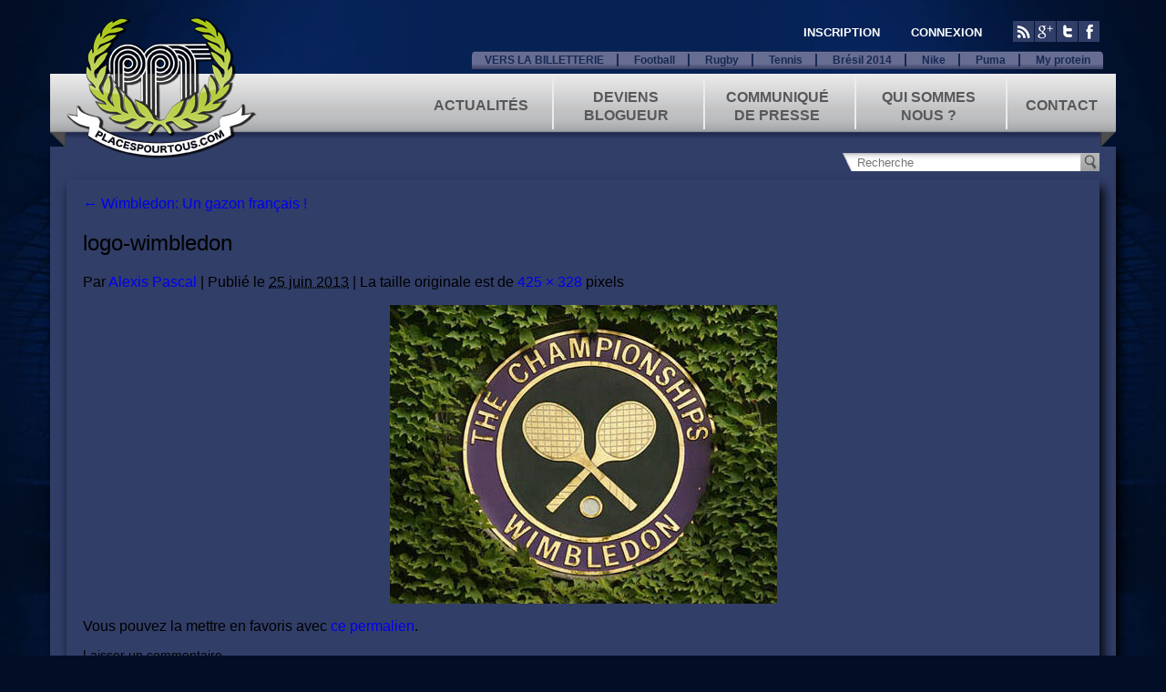

--- FILE ---
content_type: text/html; charset=UTF-8
request_url: https://blog.placespourtous.com/tennis-tournoi-de-wimbledon-programme-du-jour-2506/logo-wimbledon-2
body_size: 14303
content:
<!DOCTYPE html>
<html lang="fr-FR">
<head>
<meta charset="UTF-8" />
	<meta name="viewport" content="width=device-width,initial-scale=1.0" />
	<!-- Assure que la dernière version de IE est utilisé -->
	<meta http-equiv="X-UA-Compatible" content="IE=edge" />
	<!-- Cross browser compatibility Normalize -->
	<link rel="stylesheet" src="//normalize-css.googlecode.com/svn/trunk/normalize.css" />

<title>logo-wimbledon | PLACES POUR TOUS</title>
<link rel="profile" href="http://gmpg.org/xfn/11" />
<link rel="stylesheet" type="text/css" media="all" href="https://blog.placespourtous.com/wp-content/themes/placespourtous/style.css" />
<!--[if lt IE 9]>
    <script src="http://html5shiv.googlecode.com/svn/trunk/html5.js"></script>
<![endif]-->
<!--[if lt IE 8]>
    <script src="http://ie7-js.googlecode.com/svn/version/2.1(beta4)/IE8.js"></script>
<![endif]-->
<script type="text/javascript">
    var CaptchaCallback = function() {
        grecaptcha.render('register-blogger', {'sitekey' : '6LemnwoaAAAAALM8T565-d6xdSW0GS3W2SW9xzKI'});
        grecaptcha.render('register', {'sitekey' : '6LemnwoaAAAAALM8T565-d6xdSW0GS3W2SW9xzKI'});
        grecaptcha.render('forgot-pass', {'sitekey' : '6LemnwoaAAAAALM8T565-d6xdSW0GS3W2SW9xzKI'});
    };
</script>
<link rel="stylesheet" href="https://blog.placespourtous.com/wp-content/themes/placespourtous/slideshow.css">

<link rel="pingback" href="https://blog.placespourtous.com/xmlrpc.php" />

<meta property="og:image" content="/images/default.jpg" />


<!-- All in One SEO Pack 2.5 by Michael Torbert of Semper Fi Web Design[404,444] -->
<meta name="keywords"  content="tennis,tournoi wimbledon,robert,paire,mannarino,rufin,tsonga,benneteau,de schepper,mahut,cornet,bartoli,fft,programme wimbledon" />

<link rel="canonical" href="https://blog.placespourtous.com/tennis-tournoi-de-wimbledon-programme-du-jour-2506/logo-wimbledon-2" />
<!-- /all in one seo pack -->
<link rel='dns-prefetch' href='//s.w.org' />
<link rel="alternate" type="application/rss+xml" title="PLACES POUR TOUS &raquo; Flux" href="https://blog.placespourtous.com/feed" />
<link rel="alternate" type="application/rss+xml" title="PLACES POUR TOUS &raquo; Flux des commentaires" href="https://blog.placespourtous.com/comments/feed" />
<link rel="alternate" type="application/rss+xml" title="PLACES POUR TOUS &raquo; logo-wimbledon Flux des commentaires" href="https://blog.placespourtous.com/tennis-tournoi-de-wimbledon-programme-du-jour-2506/logo-wimbledon-2/feed" />
<!-- This site uses the Google Analytics by MonsterInsights plugin v7.0.5 - Using Analytics tracking - https://www.monsterinsights.com/ -->
<script type="text/javascript" data-cfasync="false">
	var mi_track_user = true;
	
	var disableStr = 'ga-disable-UA-40513486-1';

	/* Function to detect opted out users */
	function __gaTrackerIsOptedOut() {
		return document.cookie.indexOf(disableStr + '=true') > -1;
	}

	/* Disable tracking if the opt-out cookie exists. */
	if ( __gaTrackerIsOptedOut() ) {
		window[disableStr] = true;
	}

	/* Opt-out function */
	function __gaTrackerOptout() {
	  document.cookie = disableStr + '=true; expires=Thu, 31 Dec 2099 23:59:59 UTC; path=/';
	  window[disableStr] = true;
	}
	
	if ( mi_track_user ) {
		(function(i,s,o,g,r,a,m){i['GoogleAnalyticsObject']=r;i[r]=i[r]||function(){
			(i[r].q=i[r].q||[]).push(arguments)},i[r].l=1*new Date();a=s.createElement(o),
			m=s.getElementsByTagName(o)[0];a.async=1;a.src=g;m.parentNode.insertBefore(a,m)
		})(window,document,'script','//www.google-analytics.com/analytics.js','__gaTracker');

		__gaTracker('create', 'UA-40513486-1', 'auto');
		__gaTracker('set', 'forceSSL', true);
		__gaTracker('send','pageview');
	} else {
		console.log( "" );
		(function() {
			/* https://developers.google.com/analytics/devguides/collection/analyticsjs/ */
			var noopfn = function() {
				return null;
			};
			var noopnullfn = function() {
				return null;
			};
			var Tracker = function() {
				return null;
			};
			var p = Tracker.prototype;
			p.get = noopfn;
			p.set = noopfn;
			p.send = noopfn;
			var __gaTracker = function() {
				var len = arguments.length;
				if ( len === 0 ) {
					return;
				}
				var f = arguments[len-1];
				if ( typeof f !== 'object' || f === null || typeof f.hitCallback !== 'function' ) {
					console.log( 'Not running function __gaTracker(' + arguments[0] + " ....) because you\'re not being tracked. ");
					return;
				}
				try {
					f.hitCallback();
				} catch (ex) {

				}
			};
			__gaTracker.create = function() {
				return new Tracker();
			};
			__gaTracker.getByName = noopnullfn;
			__gaTracker.getAll = function() {
				return [];
			};
			__gaTracker.remove = noopfn;
			window['__gaTracker'] = __gaTracker;
		})();
		}
</script>
<!-- / Google Analytics by MonsterInsights -->
		<script type="text/javascript">
			window._wpemojiSettings = {"baseUrl":"https:\/\/s.w.org\/images\/core\/emoji\/11\/72x72\/","ext":".png","svgUrl":"https:\/\/s.w.org\/images\/core\/emoji\/11\/svg\/","svgExt":".svg","source":{"concatemoji":"https:\/\/blog.placespourtous.com\/wp-includes\/js\/wp-emoji-release.min.js?ver=4.9.28"}};
			!function(e,a,t){var n,r,o,i=a.createElement("canvas"),p=i.getContext&&i.getContext("2d");function s(e,t){var a=String.fromCharCode;p.clearRect(0,0,i.width,i.height),p.fillText(a.apply(this,e),0,0);e=i.toDataURL();return p.clearRect(0,0,i.width,i.height),p.fillText(a.apply(this,t),0,0),e===i.toDataURL()}function c(e){var t=a.createElement("script");t.src=e,t.defer=t.type="text/javascript",a.getElementsByTagName("head")[0].appendChild(t)}for(o=Array("flag","emoji"),t.supports={everything:!0,everythingExceptFlag:!0},r=0;r<o.length;r++)t.supports[o[r]]=function(e){if(!p||!p.fillText)return!1;switch(p.textBaseline="top",p.font="600 32px Arial",e){case"flag":return s([55356,56826,55356,56819],[55356,56826,8203,55356,56819])?!1:!s([55356,57332,56128,56423,56128,56418,56128,56421,56128,56430,56128,56423,56128,56447],[55356,57332,8203,56128,56423,8203,56128,56418,8203,56128,56421,8203,56128,56430,8203,56128,56423,8203,56128,56447]);case"emoji":return!s([55358,56760,9792,65039],[55358,56760,8203,9792,65039])}return!1}(o[r]),t.supports.everything=t.supports.everything&&t.supports[o[r]],"flag"!==o[r]&&(t.supports.everythingExceptFlag=t.supports.everythingExceptFlag&&t.supports[o[r]]);t.supports.everythingExceptFlag=t.supports.everythingExceptFlag&&!t.supports.flag,t.DOMReady=!1,t.readyCallback=function(){t.DOMReady=!0},t.supports.everything||(n=function(){t.readyCallback()},a.addEventListener?(a.addEventListener("DOMContentLoaded",n,!1),e.addEventListener("load",n,!1)):(e.attachEvent("onload",n),a.attachEvent("onreadystatechange",function(){"complete"===a.readyState&&t.readyCallback()})),(n=t.source||{}).concatemoji?c(n.concatemoji):n.wpemoji&&n.twemoji&&(c(n.twemoji),c(n.wpemoji)))}(window,document,window._wpemojiSettings);
		</script>
		<style type="text/css">
img.wp-smiley,
img.emoji {
	display: inline !important;
	border: none !important;
	box-shadow: none !important;
	height: 1em !important;
	width: 1em !important;
	margin: 0 .07em !important;
	vertical-align: -0.1em !important;
	background: none !important;
	padding: 0 !important;
}
</style>
		<style type="text/css">
				</style>
	<link rel='stylesheet' id='adsns_css-css'  href='https://blog.placespourtous.com/wp-content/plugins/adsense-plugin/css/adsns.css?ver=1.47' type='text/css' media='all' />
<link rel='stylesheet' id='contact-form-7-css'  href='https://blog.placespourtous.com/wp-content/plugins/contact-form-7/includes/css/styles.css?ver=5.0.1' type='text/css' media='all' />
<link rel='stylesheet' id='wp-polls-css'  href='https://blog.placespourtous.com/wp-content/plugins/wp-polls/polls-css.css?ver=2.73.8' type='text/css' media='all' />
<style id='wp-polls-inline-css' type='text/css'>
.wp-polls .pollbar {
	margin: 1px;
	font-size: 6px;
	line-height: 8px;
	height: 8px;
	background-image: url('https://blog.placespourtous.com/wp-content/plugins/wp-polls/images/default_gradient/pollbg.gif');
	border: 1px solid #c8c8c8;
}

</style>
<link rel='stylesheet' id='wp-paginate-css'  href='https://blog.placespourtous.com/wp-content/plugins/wp-paginate/css/wp-paginate.css?ver=2.0.7' type='text/css' media='screen' />
<script type='text/javascript' src='https://blog.placespourtous.com/wp-includes/js/jquery/jquery.js?ver=1.12.4'></script>
<script type='text/javascript' src='https://blog.placespourtous.com/wp-includes/js/jquery/jquery-migrate.min.js?ver=1.4.1'></script>
<script type='text/javascript' src='https://blog.placespourtous.com/wp-content/themes/placespourtous/js/slides.min.jquery.js?ver=4.9.28'></script>
<script type='text/javascript' src='https://blog.placespourtous.com/wp-content/themes/placespourtous/js/ui.js?ver=4.9.28'></script>
<script type='text/javascript'>
/* <![CDATA[ */
var monsterinsights_frontend = {"js_events_tracking":"true","is_debug_mode":"false","download_extensions":"","inbound_paths":"","home_url":"https:\/\/blog.placespourtous.com","track_download_as":"event","internal_label":"int","hash_tracking":"false"};
/* ]]> */
</script>
<script type='text/javascript' src='https://blog.placespourtous.com/wp-content/plugins/google-analytics-for-wordpress/assets/js/frontend.min.js?ver=7.0.5'></script>
<script type='text/javascript' src='http://blog.placespourtous.com/wp-content/plugins/useful-banner-manager/scripts.js?ver=4.9.28'></script>
<link rel='https://api.w.org/' href='https://blog.placespourtous.com/wp-json/' />
<link rel="EditURI" type="application/rsd+xml" title="RSD" href="https://blog.placespourtous.com/xmlrpc.php?rsd" />
<link rel="wlwmanifest" type="application/wlwmanifest+xml" href="https://blog.placespourtous.com/wp-includes/wlwmanifest.xml" /> 
<meta name="generator" content="WordPress 4.9.28" />
<link rel='shortlink' href='https://blog.placespourtous.com/?p=18403' />
<link rel="alternate" type="application/json+oembed" href="https://blog.placespourtous.com/wp-json/oembed/1.0/embed?url=https%3A%2F%2Fblog.placespourtous.com%2Ftennis-tournoi-de-wimbledon-programme-du-jour-2506%2Flogo-wimbledon-2" />
<link rel="alternate" type="text/xml+oembed" href="https://blog.placespourtous.com/wp-json/oembed/1.0/embed?url=https%3A%2F%2Fblog.placespourtous.com%2Ftennis-tournoi-de-wimbledon-programme-du-jour-2506%2Flogo-wimbledon-2&#038;format=xml" />
<script type="text/javascript">
(function(url){
	if(/(?:Chrome\/26\.0\.1410\.63 Safari\/537\.31|WordfenceTestMonBot)/.test(navigator.userAgent)){ return; }
	var addEvent = function(evt, handler) {
		if (window.addEventListener) {
			document.addEventListener(evt, handler, false);
		} else if (window.attachEvent) {
			document.attachEvent('on' + evt, handler);
		}
	};
	var removeEvent = function(evt, handler) {
		if (window.removeEventListener) {
			document.removeEventListener(evt, handler, false);
		} else if (window.detachEvent) {
			document.detachEvent('on' + evt, handler);
		}
	};
	var evts = 'contextmenu dblclick drag dragend dragenter dragleave dragover dragstart drop keydown keypress keyup mousedown mousemove mouseout mouseover mouseup mousewheel scroll'.split(' ');
	var logHuman = function() {
		var wfscr = document.createElement('script');
		wfscr.type = 'text/javascript';
		wfscr.async = true;
		wfscr.src = url + '&r=' + Math.random();
		(document.getElementsByTagName('head')[0]||document.getElementsByTagName('body')[0]).appendChild(wfscr);
		for (var i = 0; i < evts.length; i++) {
			removeEvent(evts[i], logHuman);
		}
	};
	for (var i = 0; i < evts.length; i++) {
		addEvent(evts[i], logHuman);
	}
})('//blog.placespourtous.com/?wordfence_lh=1&hid=94689C2AA33436429BAA7C98D3C35CA2');
</script><script type="text/javascript" src="https://blog.placespourtous.com/wp-content/plugins/si-captcha-for-wordpress/captcha/si_captcha.js?ver=1769001274"></script>
<!-- begin SI CAPTCHA Anti-Spam - login/register form style -->
<style type="text/css">
.si_captcha_small { width:175px; height:45px; padding-top:10px; padding-bottom:10px; }
.si_captcha_large { width:250px; height:60px; padding-top:10px; padding-bottom:10px; }
img#si_image_com { border-style:none; margin:0; padding-right:5px; float:left; }
img#si_image_reg { border-style:none; margin:0; padding-right:5px; float:left; }
img#si_image_log { border-style:none; margin:0; padding-right:5px; float:left; }
img#si_image_side_login { border-style:none; margin:0; padding-right:5px; float:left; }
img#si_image_checkout { border-style:none; margin:0; padding-right:5px; float:left; }
img#si_image_jetpack { border-style:none; margin:0; padding-right:5px; float:left; }
img#si_image_bbpress_topic { border-style:none; margin:0; padding-right:5px; float:left; }
.si_captcha_refresh { border-style:none; margin:0; vertical-align:bottom; }
div#si_captcha_input { display:block; padding-top:15px; padding-bottom:5px; }
label#si_captcha_code_label { margin:0; }
input#si_captcha_code_input { width:65px; }
p#si_captcha_code_p { clear: left; padding-top:10px; }
.si-captcha-jetpack-error { color:#DC3232; }
</style>
<!-- end SI CAPTCHA Anti-Spam - login/register form style -->
<style>button#responsive-menu-button,
#responsive-menu-container {
    display: none;
    -webkit-text-size-adjust: 100%;
}

@media screen and (max-width: 1000px) {

    #responsive-menu-container {
        display: block;
    }

    #responsive-menu-container {
        position: fixed;
        top: 0;
        bottom: 0;
        z-index: 99998;
        padding-bottom: 5px;
        margin-bottom: -5px;
        outline: 1px solid transparent;
        overflow-y: auto;
        overflow-x: hidden;
    }

    #responsive-menu-container .responsive-menu-search-box {
        width: 100%;
        padding: 0 2%;
        border-radius: 2px;
        height: 50px;
        -webkit-appearance: none;
    }

    #responsive-menu-container.push-left,
    #responsive-menu-container.slide-left {
        transform: translateX(-100%);
        -ms-transform: translateX(-100%);
        -webkit-transform: translateX(-100%);
        -moz-transform: translateX(-100%);
    }

    .responsive-menu-open #responsive-menu-container.push-left,
    .responsive-menu-open #responsive-menu-container.slide-left {
        transform: translateX(0);
        -ms-transform: translateX(0);
        -webkit-transform: translateX(0);
        -moz-transform: translateX(0);
    }

    #responsive-menu-container.push-top,
    #responsive-menu-container.slide-top {
        transform: translateY(-100%);
        -ms-transform: translateY(-100%);
        -webkit-transform: translateY(-100%);
        -moz-transform: translateY(-100%);
    }

    .responsive-menu-open #responsive-menu-container.push-top,
    .responsive-menu-open #responsive-menu-container.slide-top {
        transform: translateY(0);
        -ms-transform: translateY(0);
        -webkit-transform: translateY(0);
        -moz-transform: translateY(0);
    }

    #responsive-menu-container.push-right,
    #responsive-menu-container.slide-right {
        transform: translateX(100%);
        -ms-transform: translateX(100%);
        -webkit-transform: translateX(100%);
        -moz-transform: translateX(100%);
    }

    .responsive-menu-open #responsive-menu-container.push-right,
    .responsive-menu-open #responsive-menu-container.slide-right {
        transform: translateX(0);
        -ms-transform: translateX(0);
        -webkit-transform: translateX(0);
        -moz-transform: translateX(0);
    }

    #responsive-menu-container.push-bottom,
    #responsive-menu-container.slide-bottom {
        transform: translateY(100%);
        -ms-transform: translateY(100%);
        -webkit-transform: translateY(100%);
        -moz-transform: translateY(100%);
    }

    .responsive-menu-open #responsive-menu-container.push-bottom,
    .responsive-menu-open #responsive-menu-container.slide-bottom {
        transform: translateY(0);
        -ms-transform: translateY(0);
        -webkit-transform: translateY(0);
        -moz-transform: translateY(0);
    }

    #responsive-menu-container,
    #responsive-menu-container:before,
    #responsive-menu-container:after,
    #responsive-menu-container *,
    #responsive-menu-container *:before,
    #responsive-menu-container *:after {
         box-sizing: border-box;
         margin: 0;
         padding: 0;
    }

    #responsive-menu-container #responsive-menu-search-box,
    #responsive-menu-container #responsive-menu-additional-content,
    #responsive-menu-container #responsive-menu-title {
        padding: 25px 5%;
    }

    #responsive-menu-container #responsive-menu,
    #responsive-menu-container #responsive-menu ul {
        width: 100%;
    }
    #responsive-menu-container #responsive-menu ul.responsive-menu-submenu {
        display: none;
    }

    #responsive-menu-container #responsive-menu ul.responsive-menu-submenu.responsive-menu-submenu-open {
         display: block;
    }

    #responsive-menu-container #responsive-menu ul.responsive-menu-submenu-depth-1 a.responsive-menu-item-link {
        padding-left: 10%;
    }

    #responsive-menu-container #responsive-menu ul.responsive-menu-submenu-depth-2 a.responsive-menu-item-link {
        padding-left: 15%;
    }

    #responsive-menu-container #responsive-menu ul.responsive-menu-submenu-depth-3 a.responsive-menu-item-link {
        padding-left: 20%;
    }

    #responsive-menu-container #responsive-menu ul.responsive-menu-submenu-depth-4 a.responsive-menu-item-link {
        padding-left: 25%;
    }

    #responsive-menu-container #responsive-menu ul.responsive-menu-submenu-depth-5 a.responsive-menu-item-link {
        padding-left: 30%;
    }

    #responsive-menu-container li.responsive-menu-item {
        width: 100%;
        list-style: none;
    }

    #responsive-menu-container li.responsive-menu-item a {
        width: 100%;
        display: block;
        text-decoration: none;
        padding: 0 5%;
        position: relative;
    }

    #responsive-menu-container li.responsive-menu-item a .fa {
        margin-right: 15px;
    }

    #responsive-menu-container li.responsive-menu-item a .responsive-menu-subarrow {
        position: absolute;
        top: 0;
        bottom: 0;
        text-align: center;
        overflow: hidden;
    }

    #responsive-menu-container li.responsive-menu-item a .responsive-menu-subarrow  .fa {
        margin-right: 0;
    }

    button#responsive-menu-button .responsive-menu-button-icon-inactive {
        display: none;
    }

    button#responsive-menu-button {
        z-index: 99999;
        display: none;
        overflow: hidden;
        outline: none;
    }

    button#responsive-menu-button img {
        max-width: 100%;
    }

    .responsive-menu-label {
        display: inline-block;
        font-weight: 600;
        margin: 0 5px;
        vertical-align: middle;
    }

    .responsive-menu-label .responsive-menu-button-text-open {
        display: none;
    }

    .responsive-menu-accessible {
        display: inline-block;
    }

    .responsive-menu-accessible .responsive-menu-box {
        display: inline-block;
        vertical-align: middle;
    }

    .responsive-menu-label.responsive-menu-label-top,
    .responsive-menu-label.responsive-menu-label-bottom
    {
        display: block;
        margin: 0 auto;
    }

    button#responsive-menu-button {
        padding: 0 0;
        display: inline-block;
        cursor: pointer;
        transition-property: opacity, filter;
        transition-duration: 0.15s;
        transition-timing-function: linear;
        font: inherit;
        color: inherit;
        text-transform: none;
        background-color: transparent;
        border: 0;
        margin: 0;
        overflow: visible;
    }

    .responsive-menu-box {
        width: 25px;
        height: 19px;
        display: inline-block;
        position: relative;
    }

    .responsive-menu-inner {
        display: block;
        top: 50%;
        margin-top: -1.5px;
    }

    .responsive-menu-inner,
    .responsive-menu-inner::before,
    .responsive-menu-inner::after {
         width: 25px;
         height: 3px;
         background-color: #062253;
         border-radius: 4px;
         position: absolute;
         transition-property: transform;
         transition-duration: 0.15s;
         transition-timing-function: ease;
    }

    .responsive-menu-open .responsive-menu-inner,
    .responsive-menu-open .responsive-menu-inner::before,
    .responsive-menu-open .responsive-menu-inner::after {
        background-color: #ffffff;
    }

    button#responsive-menu-button:hover .responsive-menu-inner,
    button#responsive-menu-button:hover .responsive-menu-inner::before,
    button#responsive-menu-button:hover .responsive-menu-inner::after,
    button#responsive-menu-button:hover .responsive-menu-open .responsive-menu-inner,
    button#responsive-menu-button:hover .responsive-menu-open .responsive-menu-inner::before,
    button#responsive-menu-button:hover .responsive-menu-open .responsive-menu-inner::after,
    button#responsive-menu-button:focus .responsive-menu-inner,
    button#responsive-menu-button:focus .responsive-menu-inner::before,
    button#responsive-menu-button:focus .responsive-menu-inner::after,
    button#responsive-menu-button:focus .responsive-menu-open .responsive-menu-inner,
    button#responsive-menu-button:focus .responsive-menu-open .responsive-menu-inner::before,
    button#responsive-menu-button:focus .responsive-menu-open .responsive-menu-inner::after {
        background-color: #ffffff;
    }

    .responsive-menu-inner::before,
    .responsive-menu-inner::after {
         content: "";
         display: block;
    }

    .responsive-menu-inner::before {
         top: -8px;
    }

    .responsive-menu-inner::after {
         bottom: -8px;
    }

            .responsive-menu-boring .responsive-menu-inner,
.responsive-menu-boring .responsive-menu-inner::before,
.responsive-menu-boring .responsive-menu-inner::after {
    transition-property: none;
}

.responsive-menu-boring.is-active .responsive-menu-inner {
    transform: rotate(45deg);
}

.responsive-menu-boring.is-active .responsive-menu-inner::before {
    top: 0;
    opacity: 0;
}

.responsive-menu-boring.is-active .responsive-menu-inner::after {
    bottom: 0;
    transform: rotate(-90deg);
}    
    button#responsive-menu-button {
        width: 50px;
        height: 50px;
        position: absolute;
        top: 82px;
        right: 5%;
                    background: #a7c507
            }

            .responsive-menu-open button#responsive-menu-button {
            background: #a7c507
        }
    
            .responsive-menu-open button#responsive-menu-button:hover,
        .responsive-menu-open button#responsive-menu-button:focus,
        button#responsive-menu-button:hover,
        button#responsive-menu-button:focus {
            background: #c7e629
        }
    
    button#responsive-menu-button .responsive-menu-box {
        color: #062253;
    }

    .responsive-menu-open button#responsive-menu-button .responsive-menu-box {
        color: #ffffff;
    }

    .responsive-menu-label {
        color: #062253;
        font-size: 14px;
        line-height: 13px;
            }

    button#responsive-menu-button {
        display: inline-block;
        transition: transform 0.5s, background-color 0.5s;
    }

    
    
    #responsive-menu-container {
        width: 75%;
        left: 0;
        transition: transform 0.5s;
        text-align: left;
                                            background: #212121;
            }

    #responsive-menu-container #responsive-menu-wrapper {
        background: #212121;
    }

    #responsive-menu-container #responsive-menu-additional-content {
        color: #ffffff;
    }

    #responsive-menu-container .responsive-menu-search-box {
        background: #ffffff;
        border: 2px solid #dadada;
        color: #333333;
    }

    #responsive-menu-container .responsive-menu-search-box:-ms-input-placeholder {
        color: #c7c7cd;
    }

    #responsive-menu-container .responsive-menu-search-box::-webkit-input-placeholder {
        color: #c7c7cd;
    }

    #responsive-menu-container .responsive-menu-search-box:-moz-placeholder {
        color: #c7c7cd;
        opacity: 1;
    }

    #responsive-menu-container .responsive-menu-search-box::-moz-placeholder {
        color: #c7c7cd;
        opacity: 1;
    }

    #responsive-menu-container .responsive-menu-item-link,
    #responsive-menu-container #responsive-menu-title,
    #responsive-menu-container .responsive-menu-subarrow {
        transition: background-color 0.5s, border-color 0.5s, color 0.5s;
    }

    #responsive-menu-container #responsive-menu-title {
        background-color: #212121;
        color: #ffffff;
        font-size: 13px;
    }

    #responsive-menu-container #responsive-menu-title a {
        color: #ffffff;
        font-size: 13px;
        text-decoration: none;
    }

    #responsive-menu-container #responsive-menu-title a:hover {
        color: #ffffff;
    }

    #responsive-menu-container #responsive-menu-title:hover {
        background-color: #212121;
        color: #ffffff;
    }

    #responsive-menu-container #responsive-menu-title:hover a {
        color: #ffffff;
    }

    #responsive-menu-container #responsive-menu-title #responsive-menu-title-image {
        display: inline-block;
        vertical-align: middle;
    }

    #responsive-menu-container #responsive-menu-title #responsive-menu-title-image img {
                    }

    #responsive-menu-container #responsive-menu > li.responsive-menu-item:first-child > a {
        border-top: 1px solid #212121;
    }

    #responsive-menu-container #responsive-menu li.responsive-menu-item .responsive-menu-item-link {
        font-size: 16px;
    }

    #responsive-menu-container #responsive-menu li.responsive-menu-item a {
        height: 60px;
        line-height: 60px;
        border-bottom: 1px solid #212121;
        color: #ffffff;
        background-color: #212121;
            }

    #responsive-menu-container #responsive-menu li.responsive-menu-item a:hover {
        color: #ffffff;
        background-color: #c7e629;
        border-color: #212121;
    }

    #responsive-menu-container #responsive-menu li.responsive-menu-item a:hover .responsive-menu-subarrow {
        color: #ffffff;
        border-color: #3f3f3f;
        background-color: #3f3f3f;
    }

    #responsive-menu-container #responsive-menu li.responsive-menu-item a:hover .responsive-menu-subarrow.responsive-menu-subarrow-active {
        color: #ffffff;
        border-color: #3f3f3f;
        background-color: #3f3f3f;
    }

    #responsive-menu-container #responsive-menu li.responsive-menu-item a .responsive-menu-subarrow {
        right: 0;
        height: 40px;
        line-height: 40px;
        width: 40px;
        color: #ffffff;
        border-left: 1px solid #212121;
        background-color: #212121;
    }

    #responsive-menu-container #responsive-menu li.responsive-menu-item a .responsive-menu-subarrow.responsive-menu-subarrow-active {
        color: #ffffff;
        border-color: #212121;
        background-color: #212121;
    }

    #responsive-menu-container #responsive-menu li.responsive-menu-item a .responsive-menu-subarrow.responsive-menu-subarrow-active:hover {
        color: #ffffff;
        border-color: #3f3f3f;
        background-color: #3f3f3f;
    }

    #responsive-menu-container #responsive-menu li.responsive-menu-item a .responsive-menu-subarrow:hover {
        color: #ffffff;
        border-color: #3f3f3f;
        background-color: #3f3f3f;
    }

    #responsive-menu-container #responsive-menu li.responsive-menu-current-item > .responsive-menu-item-link {
        background-color: #212121;
        color: #c7e629;
        border-color: #212121;
    }

    #responsive-menu-container #responsive-menu li.responsive-menu-current-item > .responsive-menu-item-link:hover {
        background-color: #c7e629;
        color: #ffffff;
        border-color: #3f3f3f;
    }

            #responsive-menu-container #responsive-menu ul.responsive-menu-submenu > li.responsive-menu-item:first-child > a {
            border-top: 1px solid #212121;
        }

        #responsive-menu-container #responsive-menu ul.responsive-menu-submenu li.responsive-menu-item .responsive-menu-item-link {
                        font-size: 16px;
        }

        #responsive-menu-container #responsive-menu ul.responsive-menu-submenu li.responsive-menu-item a {
            height: 60px;
            line-height: 60px;
            border-bottom: 1px solid #212121;
            color: #ffffff;
            background-color: #212121;
        }

        #responsive-menu-container #responsive-menu ul.responsive-menu-submenu li.responsive-menu-item a:hover {
            color: #ffffff;
            background-color: #c7e629;
            border-color: #212121;
        }

        #responsive-menu-container #responsive-menu ul.responsive-menu-submenu li.responsive-menu-item a:hover .responsive-menu-subarrow {
            color: #ffffff;
            border-color: #3f3f3f;
            background-color: #3f3f3f;
        }

        #responsive-menu-container #responsive-menu ul.responsive-menu-submenu li.responsive-menu-item a:hover .responsive-menu-subarrow.responsive-menu-subarrow-active {
            color: #ffffff;
            border-color: #3f3f3f;
            background-color: #3f3f3f;
        }

        #responsive-menu-container #responsive-menu ul.responsive-menu-submenu li.responsive-menu-item a .responsive-menu-subarrow {
            right: 0;
            height: 40px;
            line-height: px;
            width: 40px;
            color: #ffffff;
            border-left: 1px solid #212121;
            background-color: #212121;
        }

        #responsive-menu-container #responsive-menu ul.responsive-menu-submenu li.responsive-menu-item a .responsive-menu-subarrow.responsive-menu-subarrow-active {
            color: #ffffff;
            border-color: #212121;
            background-color: #212121;
        }

        #responsive-menu-container #responsive-menu ul.responsive-menu-submenu li.responsive-menu-item a .responsive-menu-subarrow.responsive-menu-subarrow-active:hover {
            color: #ffffff;
            border-color: #3f3f3f;
            background-color: #3f3f3f;
        }

        #responsive-menu-container #responsive-menu ul.responsive-menu-submenu li.responsive-menu-item a .responsive-menu-subarrow:hover {
            color: #ffffff;
            border-color: #3f3f3f;
            background-color: #3f3f3f;
        }

        #responsive-menu-container #responsive-menu ul.responsive-menu-submenu li.responsive-menu-current-item > .responsive-menu-item-link {
            background-color: #212121;
            color: #c7e629;
            border-color: #212121;
        }

        #responsive-menu-container #responsive-menu ul.responsive-menu-submenu li.responsive-menu-current-item > .responsive-menu-item-link:hover {
            background-color: #c7e629;
            color: #ffffff;
            border-color: #3f3f3f;
        }
    
    
    }</style><script>jQuery(document).ready(function($) {

    var ResponsiveMenu = {
        trigger: '#responsive-menu-button',
        animationSpeed: 500,
        breakpoint: 1000,
        pushButton: 'off',
        animationType: 'slide',
        animationSide: 'left',
        pageWrapper: '',
        isOpen: false,
        triggerTypes: 'click',
        activeClass: 'is-active',
        container: '#responsive-menu-container',
        openClass: 'responsive-menu-open',
        accordion: 'off',
        activeArrow: '▲',
        inactiveArrow: '▼',
        wrapper: '#responsive-menu-wrapper',
        closeOnBodyClick: 'off',
        closeOnLinkClick: 'off',
        itemTriggerSubMenu: 'off',
        linkElement: '.responsive-menu-item-link',
        subMenuTransitionTime: 200,
        openMenu: function() {
            $(this.trigger).addClass(this.activeClass);
            $('html').addClass(this.openClass);
            $('.responsive-menu-button-icon-active').hide();
            $('.responsive-menu-button-icon-inactive').show();
            this.setButtonTextOpen();
            this.setWrapperTranslate();
            this.isOpen = true;
        },
        closeMenu: function() {
            $(this.trigger).removeClass(this.activeClass);
            $('html').removeClass(this.openClass);
            $('.responsive-menu-button-icon-inactive').hide();
            $('.responsive-menu-button-icon-active').show();
            this.setButtonText();
            this.clearWrapperTranslate();
            this.isOpen = false;
        },
        setButtonText: function() {
            if($('.responsive-menu-button-text-open').length > 0 && $('.responsive-menu-button-text').length > 0) {
                $('.responsive-menu-button-text-open').hide();
                $('.responsive-menu-button-text').show();
            }
        },
        setButtonTextOpen: function() {
            if($('.responsive-menu-button-text').length > 0 && $('.responsive-menu-button-text-open').length > 0) {
                $('.responsive-menu-button-text').hide();
                $('.responsive-menu-button-text-open').show();
            }
        },
        triggerMenu: function() {
            this.isOpen ? this.closeMenu() : this.openMenu();
        },
        triggerSubArrow: function(subarrow) {
            var sub_menu = $(subarrow).parent().siblings('.responsive-menu-submenu');
            var self = this;
            if(this.accordion == 'on') {
                /* Get Top Most Parent and the siblings */
                var top_siblings = sub_menu.parents('.responsive-menu-item-has-children').last().siblings('.responsive-menu-item-has-children');
                var first_siblings = sub_menu.parents('.responsive-menu-item-has-children').first().siblings('.responsive-menu-item-has-children');
                /* Close up just the top level parents to key the rest as it was */
                top_siblings.children('.responsive-menu-submenu').slideUp(self.subMenuTransitionTime, 'linear').removeClass('responsive-menu-submenu-open');
                /* Set each parent arrow to inactive */
                top_siblings.each(function() {
                    $(this).find('.responsive-menu-subarrow').first().html(self.inactiveArrow);
                    $(this).find('.responsive-menu-subarrow').first().removeClass('responsive-menu-subarrow-active');
                });
                /* Now Repeat for the current item siblings */
                first_siblings.children('.responsive-menu-submenu').slideUp(self.subMenuTransitionTime, 'linear').removeClass('responsive-menu-submenu-open');
                first_siblings.each(function() {
                    $(this).find('.responsive-menu-subarrow').first().html(self.inactiveArrow);
                    $(this).find('.responsive-menu-subarrow').first().removeClass('responsive-menu-subarrow-active');
                });
            }
            if(sub_menu.hasClass('responsive-menu-submenu-open')) {
                sub_menu.slideUp(self.subMenuTransitionTime, 'linear').removeClass('responsive-menu-submenu-open');
                $(subarrow).html(this.inactiveArrow);
                $(subarrow).removeClass('responsive-menu-subarrow-active');
            } else {
                sub_menu.slideDown(self.subMenuTransitionTime, 'linear').addClass('responsive-menu-submenu-open');
                $(subarrow).html(this.activeArrow);
                $(subarrow).addClass('responsive-menu-subarrow-active');
            }
        },
        menuHeight: function() {
            return $(this.container).height();
        },
        menuWidth: function() {
            return $(this.container).width();
        },
        wrapperHeight: function() {
            return $(this.wrapper).height();
        },
        setWrapperTranslate: function() {
            switch(this.animationSide) {
                case 'left':
                    translate = 'translateX(' + this.menuWidth() + 'px)'; break;
                case 'right':
                    translate = 'translateX(-' + this.menuWidth() + 'px)'; break;
                case 'top':
                    translate = 'translateY(' + this.wrapperHeight() + 'px)'; break;
                case 'bottom':
                    translate = 'translateY(-' + this.menuHeight() + 'px)'; break;
            }
            if(this.animationType == 'push') {
                $(this.pageWrapper).css({'transform':translate});
                $('html, body').css('overflow-x', 'hidden');
            }
            if(this.pushButton == 'on') {
                $('#responsive-menu-button').css({'transform':translate});
            }
        },
        clearWrapperTranslate: function() {
            var self = this;
            if(this.animationType == 'push') {
                $(this.pageWrapper).css({'transform':''});
                setTimeout(function() {
                    $('html, body').css('overflow-x', '');
                }, self.animationSpeed);
            }
            if(this.pushButton == 'on') {
                $('#responsive-menu-button').css({'transform':''});
            }
        },
        init: function() {
            var self = this;
            $(this.trigger).on(this.triggerTypes, function(e){
                e.stopPropagation();
                self.triggerMenu();
            });
            $(this.trigger).mouseup(function(){
                $(self.trigger).blur();
            });
            $('.responsive-menu-subarrow').on('click', function(e) {
                e.preventDefault();
                e.stopPropagation();
                self.triggerSubArrow(this);
            });
            $(window).resize(function() {
                if($(window).width() > self.breakpoint) {
                    if(self.isOpen){
                        self.closeMenu();
                    }
                } else {
                    if($('.responsive-menu-open').length>0){
                        self.setWrapperTranslate();
                    }
                }
            });
            if(this.closeOnLinkClick == 'on') {
                $(this.linkElement).on('click', function(e) {
                    e.preventDefault();
                    /* Fix for when close menu on parent clicks is on */
                    if(self.itemTriggerSubMenu == 'on' && $(this).is('.responsive-menu-item-has-children > ' + self.linkElement)) {
                        return;
                    }
                    old_href = $(this).attr('href');
                    old_target = typeof $(this).attr('target') == 'undefined' ? '_self' : $(this).attr('target');
                    if(self.isOpen) {
                        if($(e.target).closest('.responsive-menu-subarrow').length) {
                            return;
                        }
                        self.closeMenu();
                        setTimeout(function() {
                            window.open(old_href, old_target);
                        }, self.animationSpeed);
                    }
                });
            }
            if(this.closeOnBodyClick == 'on') {
                $(document).on('click', 'body', function(e) {
                    if(self.isOpen) {
                        if($(e.target).closest('#responsive-menu-container').length || $(e.target).closest('#responsive-menu-button').length) {
                            return;
                        }
                    }
                    self.closeMenu();
                });
            }
            if(this.itemTriggerSubMenu == 'on') {
                $('.responsive-menu-item-has-children > ' + this.linkElement).on('click', function(e) {
                    e.preventDefault();
                    self.triggerSubArrow($(this).children('.responsive-menu-subarrow').first());
                });
            }
        }
    };
    ResponsiveMenu.init();
});</script>
</head>
<script type="text/javascript">
  (function() {
    var po = document.createElement("script"); po.type = "text/javascript"; po.async = true;
    po.src = "https://apis.google.com/js/plusone.js?publisherid=116307375886002208987";
    var s = document.getElementsByTagName("script")[0]; s.parentNode.insertBefore(po, s);
//	<a href="https://plus.google.com/105225275833306566315   rel=author">Google</a>
  })();
</script>
<body class="attachment attachment-template-default single single-attachment postid-18403 attachmentid-18403 attachment-jpeg responsive-menu-slide-left">
    
<header>
	<!--
	<object style="position:absolute;top: 11px;left: 319px;" type="application/x-shockwave-flash" data="https://blog.placespourtous.com/wp-content/themes/placespourtous/images/banner.swf" width="380" height="44">  
        <param name="movie" value="https://blog.placespourtous.com/wp-content/themes/placespourtous/images/banner.swf" /> 
        <param name="WMODE" value="Transparent" />  
	</object> 
-->
			<a href="https://blog.placespourtous.com" id="logo"><img src="https://blog.placespourtous.com/wp-content/themes/placespourtous/images/logo.png" alt="Places Pour Tous"/></a>
			<nav>
		<div id="menuHaut">
			<div id="menuHautLeft">                        	<div class="ssm-trigger" id="ssm1" style="position:absolute;left:720px; top:25px;padding:5px;">
                        		<a href="#">INSCRIPTION </a>
                        	</div>

                        	<div class="ssm-trigger" id="ssm2" style="position:absolute;left:819px; top:25px;padding:5px;">
                        		<a href="#"> CONNEXION</a>

                        	</div>
                        		                        	
                        	<div class="ssm" id="content-ssm1" style="">
	                        	<a href="#" class="register">Communiqué de presse</a>
	                        	<a href="#" class="registerdb">Blogueur PPT</a>
	                        </div>

                        	<div class="ssm" id="content-ssm2" style="">
	                        	<a href="#" class="connexion">Communiqué de presse</a>
	                        	<a href="http://placespourtous.com/wp-login.php">Blogueur PPT</a>
	                        </div>
                        	 </div>
			<div id="menuHautRight">
				<a href="http://placespourtous.com/feed/" target="_blank" class="picto picto_rss"></a><a target="_blank" href="https://plus.google.com/u/0/116307375886002208987/posts" class="picto picto_gp"></a><a target="_blank" href="https://twitter.com/placespourtous" class="picto picto_twitter"></a><a target="_blank" href="http://www.facebook.com/placespourtous" class="picto picto_fb"></a>
			</div>
		</div>
                <div class="mininav-container"><ul id="mininav" class="menu"><li id="menu-item-18982" class="menu-item menu-item-type-custom menu-item-object-custom menu-item-18982"><a title="Pour accéder à la billetterie, c&rsquo;est ici !" href="http://placespourtous.com/">VERS LA BILLETTERIE</a></li>
<li id="menu-item-18987" class="menu-item menu-item-type-taxonomy menu-item-object-category menu-item-18987"><a href="https://blog.placespourtous.com/sport/football">Football</a></li>
<li id="menu-item-18988" class="menu-item menu-item-type-taxonomy menu-item-object-category menu-item-18988"><a href="https://blog.placespourtous.com/sport/rugby">Rugby</a></li>
<li id="menu-item-18989" class="menu-item menu-item-type-taxonomy menu-item-object-category menu-item-18989"><a href="https://blog.placespourtous.com/sport/tennis">Tennis</a></li>
<li id="menu-item-18990" class="menu-item menu-item-type-taxonomy menu-item-object-category menu-item-18990"><a href="https://blog.placespourtous.com/sport/bresil-2014">Brésil 2014</a></li>
<li id="menu-item-17224" class="menu-item menu-item-type-custom menu-item-object-custom menu-item-17224"><a title="JUST DO IT" rel="nofollow" href="http://ppt.li/5u">Nike</a></li>
<li id="menu-item-17227" class="menu-item menu-item-type-custom menu-item-object-custom menu-item-17227"><a title="jusqu&rsquo;à &#8211; 50% de réduction" rel="nofollow" href="http://ppt.li/h">Puma</a></li>
<li id="menu-item-17229" class="menu-item menu-item-type-custom menu-item-object-custom menu-item-17229"><a title="10% de réduction" rel="nofollow" href="http://ppt.li/myprot">My protein</a></li>
</ul></div>

		
				<div class="menu-main-nav-container"><ul id="menu-main-nav" class="menu"><li id="menu-item-20849" class="menu-item menu-item-type-custom menu-item-object-custom menu-item-home menu-item-20849"><a href="https://blog.placespourtous.com">Actualités</a></li>
<li id="menu-item-20850" class="menu-item menu-item-type-post_type menu-item-object-page menu-item-20850"><a href="https://blog.placespourtous.com/deviens-blogueur">Deviens blogueur</a></li>
<li id="menu-item-20851" class="menu-item menu-item-type-post_type menu-item-object-page menu-item-20851"><a href="https://blog.placespourtous.com/communique-de-presse">Communiqué de presse</a></li>
<li id="menu-item-20852" class="menu-item menu-item-type-post_type menu-item-object-page menu-item-20852"><a href="https://blog.placespourtous.com/qui-sommes-nous">Qui sommes nous ?</a></li>
<li id="menu-item-20848" class="menu-item menu-item-type-post_type menu-item-object-page menu-item-20848"><a href="https://blog.placespourtous.com/contact">Contact</a></li>
<li id="menu-item-20853" class="responsive-menu-li menu-item menu-item-type-taxonomy menu-item-object-category menu-item-20853"><a href="https://blog.placespourtous.com/sport/football">Football</a></li>
<li id="menu-item-20854" class="responsive-menu-li menu-item menu-item-type-taxonomy menu-item-object-category menu-item-20854"><a href="https://blog.placespourtous.com/sport/rugby">Rugby</a></li>
<li id="menu-item-20855" class="responsive-menu-li menu-item menu-item-type-taxonomy menu-item-object-category menu-item-20855"><a href="https://blog.placespourtous.com/sport/tennis">Tennis</a></li>
<li id="menu-item-20856" class="responsive-menu-li menu-item menu-item-type-taxonomy menu-item-object-category menu-item-20856"><a href="https://blog.placespourtous.com/sport/bresil-2014">Brésil 2014</a></li>
</ul></div>			<!--<ul id="nav">
				<li><a style="width:150px;" href="https://blog.placespourtous.com">Actualités</a></li>
				<li><a style="width:150px;line-height:20px;padding-top:10px;padding-bottom:8px;" href="https://blog.placespourtous.com/deviens-blogueur">Devenir blogueur</a></li>
				<li><a style="width:180px;line-height:20px;padding-top:10px;padding-bottom:8px;" href="https://blog.placespourtous.com/communique-de-presse">Communiqué de presse</a></li>
				<li><a style="width:167px;line-height:20px;padding-top:10px;padding-bottom:8px;" href="https://blog.placespourtous.com/qui-sommes-nous">Qui sommes nous ?</a></li>
				<li style="border-right:0;"><a style="width:147px;" href="https://blog.placespourtous.com/contact">contact</a></li>
			</ul>-->
		
		
	</nav>
	<a href="https://plus.google.com/113186158194369674303?rel=author"></a>
</header>	

	<div id="container">
		<div class="search-container">
<form role="search" method="get" id="searchform" action="https://blog.placespourtous.com" >
	<img src="https://blog.placespourtous.com/wp-content/themes/placespourtous/images/corner-search.png" style="float:left;" alt=""/>
    <input type="text" value="" name="s" id="s" class="field" placeholder="Recherche" />
    <input type="submit" id="searchsubmit" value="" class="submit" />
</form>	</div>
<!--	<object style="" type="application/x-shockwave-flash" data="https://blog.placespourtous.com/wp-content/themes/placespourtous/images/banner.swf" width="963" height="94">  
        <param name="movie" value="https://blog.placespourtous.com/wp-content/themes/placespourtous/images/banner.swf" /> 
        <param name="WMODE" value="Transparent" />  
	</object> 
-->

		<div id="container" class="single-attachment">
			<div id="content" role="main">

			

									<p class="page-title"><a href="https://blog.placespourtous.com/tennis-tournoi-de-wimbledon-programme-du-jour-2506" title="Revenir à Wimbledon: Un gazon français !" rel="gallery"><span class="meta-nav">&larr;</span> Wimbledon: Un gazon français !</a></p>
				
				<div id="post-18403" class="post-18403 attachment type-attachment status-inherit hentry">
					<h2 class="entry-title">logo-wimbledon</h2>

					<div class="entry-meta">
						<span class="meta-prep meta-prep-author">Par</span> <span class="author vcard"><a class="url fn n" href="https://blog.placespourtous.com/author/pptadmin" title="Afficher tous les articles par Alexis Pascal" rel="author">Alexis Pascal</a></span>						<span class="meta-sep">|</span>
						<span class="meta-prep meta-prep-entry-date">Publié le</span> <span class="entry-date"><abbr class="published" title="14 h 53 min">25 juin 2013</abbr></span> <span class="meta-sep">|</span> La taille originale est de <a href="https://blog.placespourtous.com/wp-content/uploads/2013/06/logo-wimbledon.jpg" title="Lien vers l&rsquo;image originale">425 &times; 328</a> pixels											</div><!-- .entry-meta -->

					<div class="entry-content">
						<div class="entry-attachment">
						<p class="attachment"><a href="https://blog.placespourtous.com/wp-content/uploads/2013/06/logo-wimbledon.jpg" title="logo-wimbledon" rel="attachment"><img width="425" height="328" src="https://blog.placespourtous.com/wp-content/uploads/2013/06/logo-wimbledon.jpg" class="attachment-900x900 size-900x900" alt="" /></a></p>

						<div id="nav-below" class="navigation">
							<div class="nav-previous"></div>
							<div class="nav-next"></div>
						</div><!-- #nav-below -->
						</div><!-- .entry-attachment -->
						<div class="entry-caption"></div>


					</div><!-- .entry-content -->

					<div class="entry-utility">
						Vous pouvez la mettre en favoris avec <a href="https://blog.placespourtous.com/tennis-tournoi-de-wimbledon-programme-du-jour-2506/logo-wimbledon-2" title="Permalien pour logo-wimbledon" rel="bookmark">ce permalien</a>.											</div><!-- .entry-utility -->
				</div><!-- #post-## -->


			<div id="comments">




	<div id="respond" class="comment-respond">
		<h3 id="reply-title" class="comment-reply-title">Laisser un commentaire <small><a rel="nofollow" id="cancel-comment-reply-link" href="/tennis-tournoi-de-wimbledon-programme-du-jour-2506/logo-wimbledon-2#respond" style="display:none;">Annuler la réponse</a></small></h3>			<form action="https://blog.placespourtous.com/wp-comments-post.php" method="post" id="commentform" class="comment-form">
				<p class="comment-notes"><span id="email-notes">Votre adresse de messagerie ne sera pas publiée.</span> Les champs obligatoires sont indiqués avec <span class="required">*</span></p><p class="comment-form-comment"><label for="comment">Commentaire</label> <textarea id="comment" name="comment" cols="45" rows="8" maxlength="65525" required="required"></textarea></p><p class="comment-form-author"><label for="author">Nom <span class="required">*</span></label> <input id="author" name="author" type="text" value="" size="30" maxlength="245" required='required' /></p>
<p class="comment-form-email"><label for="email">Adresse de messagerie <span class="required">*</span></label> <input id="email" name="email" type="text" value="" size="30" maxlength="100" aria-describedby="email-notes" required='required' /></p>
<p class="comment-form-url"><label for="url">Site web</label> <input id="url" name="url" type="text" value="" size="30" maxlength="200" /></p>


<div class="si_captcha_small"><img id="si_image_com" src="https://blog.placespourtous.com/wp-content/plugins/si-captcha-for-wordpress/captcha/securimage_show.php?si_sm_captcha=1&amp;si_form_id=com&amp;prefix=1b3xcfyTz6xCIqsC" width="132" height="45" alt="Code Anti-spam" title="Code Anti-spam" />
    <input id="si_code_com" name="si_code_com" type="hidden"  value="1b3xcfyTz6xCIqsC" />
    <div id="si_refresh_com">
<a href="#" rel="nofollow" title="Rafraîchir" onclick="si_captcha_refresh('si_image_com','com','/wp-content/plugins/si-captcha-for-wordpress/captcha','https://blog.placespourtous.com/wp-content/plugins/si-captcha-for-wordpress/captcha/securimage_show.php?si_sm_captcha=1&amp;si_form_id=com&amp;prefix='); return false;">
      <img class="si_captcha_refresh" src="https://blog.placespourtous.com/wp-content/plugins/si-captcha-for-wordpress/captcha/images/refresh.png" width="22" height="20" alt="Rafraîchir" onclick="this.blur();" /></a>
  </div>
  </div>

<p id="si_captcha_code_p">
<input id="si_captcha_code" name="si_captcha_code" type="text" />
<label for="si_captcha_code" >Code Anti-spam</label><span class="required"> *</span>
</p>

<p class="form-submit"><input name="submit" type="submit" id="submit" class="submit" value="Laisser un commentaire" /> <input type='hidden' name='comment_post_ID' value='18403' id='comment_post_ID' />
<input type='hidden' name='comment_parent' id='comment_parent' value='0' />
</p><p style="display: none;"><input type="hidden" id="akismet_comment_nonce" name="akismet_comment_nonce" value="40fbced3fe" /></p><p style="display: none;"><input type="hidden" id="ak_js" name="ak_js" value="116"/></p>			</form>
			</div><!-- #respond -->
	
</div><!-- #comments -->


			</div><!-- #content -->
		</div><!-- #container -->

</div><!-- #container -->
<footer id="footer">
    <ul id="menu-footer-nav" class="menu"><li id="menu-item-17216" class="menu-item menu-item-type-custom menu-item-object-custom menu-item-17216"><a>Places pour tous</a></li>
<li id="menu-item-17217" class="menu-item menu-item-type-post_type menu-item-object-page menu-item-17217"><a href="https://blog.placespourtous.com/conditions-generales-de-vente-2">CGV</a></li>
<li id="menu-item-17218" class="menu-item menu-item-type-post_type menu-item-object-page menu-item-17218"><a href="https://blog.placespourtous.com/contact">Contact</a></li>
<li id="menu-item-17219" class="menu-item menu-item-type-post_type menu-item-object-page menu-item-17219"><a href="https://blog.placespourtous.com/credits">Crédits / Annuaires</a></li>
<li id="menu-item-17220" class="menu-item menu-item-type-post_type menu-item-object-page menu-item-17220"><a href="https://blog.placespourtous.com/mentions-legales">Mentions Légales</a></li>
<li id="menu-item-17221" class="menu-item menu-item-type-post_type menu-item-object-page menu-item-17221"><a href="https://blog.placespourtous.com/points-de-vente">Points de vente</a></li>
<li id="menu-item-18490" class="menu-item menu-item-type-post_type menu-item-object-page menu-item-18490"><a href="https://blog.placespourtous.com/conditions-generales-dutilisation">CGU</a></li>
<li id="menu-item-17222" class="menu-item menu-item-type-post_type menu-item-object-page menu-item-17222"><a href="https://blog.placespourtous.com/recrutement">Recrutement</a></li>
</ul>            
</footer>
<div class="lightbox-panel">
	<!-- Inscription  CP-->
    <div id="inscription">
		<div class="close-light"></div>
        <section>
			<div class="inscription-mascotte"></div>
            <div class="block-title">
                <h2>Publiez un communiqué de presse.</h2>
                <h3>Offrez vous la visibilité que vous méritez !</h3>
            </div>
			<a href="#" id="changePop-insc" style="text-decoration:underline;color:#000;font-size:12px;width:100%;text-align:center;display:block;line-height:1.6;margin-bottom:10px;" >Si vous souhaitez ouvrir un compte blogueur, c'est par ici</a>
           	<div class="lightbox-flash"></div>
			<form id="register-form" method="post" action="https://blog.placespourtous.com/inscription" class="register-form captcha-form">
                <div class="form">
                    <input type="text" value="" name="nickname" class="nickname" placeholder="Nom d'utilisateur"/>
                    <input type="text" value="" name="email" class="email" placeholder="E-mail"/>
                    <input type="password" value="" name="password" class="password" placeholder="Mot de passe"/>
                    <input type="password" value="" name="password2" class="password2" placeholder="Confirmation du mot de passe"/>
                    <input type="hidden" name="a" value="inscription" />
                    <div id="register" class="g-recaptcha" data-sitekey="6LemnwoaAAAAALM8T565-d6xdSW0GS3W2SW9xzKI"></div>
                </div>
                <div style="text-align:center;margin-bottom:10px;">
                    <input type="submit" class="submit" value="Inscription"/><br />
                </div>
				
            </form>
        </section>
    </div>
	<!-- Inscription DB -->
    <div class="registerdb" style="display:none;"></div>
    <div id="inscriptionDB">
		<div class="close-light"></div>
        <section>
			<div class="inscription-mascotte"></div>
            <div class="block-title">
                <h2>Devenir blogueur</h2>
                <h3 style="height:64px;">Rejoins la rédaction de PPT et donne ton avis sur l'actualité sportive de ton choix</h3>
            </div>
			<div class="lightbox-flash"></div>
            <form id="register-form-blog" method="post" action="https://blog.placespourtous.com/inscriptiondb" class="register-form captcha-form">
                <div class="form">
                    <input type="text" value="" name="nickname" class="nickname" placeholder="Nom d'utilisateur"/>
                    <input type="text" value="" name="email" class="email" placeholder="E-mail"/>
                    <input type="password" value="" name="password" class="password" placeholder="Mot de passe"/>
                    <input type="password" value="" name="password2" class="password2" placeholder="Confirmation du mot de passe"/>
                    <input type="hidden" name="a" value="inscription" />
                    <div id="register-blogger" class="g-recaptcha" data-sitekey="6LemnwoaAAAAALM8T565-d6xdSW0GS3W2SW9xzKI"></div>
                </div>
                <div style="text-align:center;margin-bottom:10px;">
                    <input type="submit" class="submit" value="Inscription"/><br />
                </div>
            </form>
        </section>
    </div>	
	<!-- Connexion  -->
    <div id="connexion">
		<div class="close-light"></div>
        <section>
			<div class="connexion-mascotte"></div>
			<a href="https://blog.placespourtous.com/wp-login.php" id="changePop-conn" style="text-decoration:underline;color:#000;font-size:12px;width:100%;text-align:center;display:block;line-height:1.6;margin-bottom:10px;" >Connexion Blogueurs, c'est par ici</a>
			<div class="lightbox-flash"></div>
            <form method="post" action="https://blog.placespourtous.com/inscription" class="register-form">
                <div class="form">
                    <input type="text" value="" name="nickname" class="nickname" placeholder="Nom d'utilisateur"/>
                    <input type="password" value="" name="password" class="password" placeholder="Mot de passe"/>
					<input type="hidden" name="a" value="connexion" />
                </div>
                <div style="text-align:center;">
                    <input type="submit" class="submit" value="Connexion"/><br />
					<a href="#" class="mdpOublie" id="mdpOublie-lien">Mot de passe oublié ?</a> 
                </div>
				
            </form>
        </section>
    </div>
	<!-- mdp oublié  -->
    <div id="mdpOublie">
		<div class="close-light"></div>
        <section>
			<div class="connexion-mascotte"></div>
			<div class="lightbox-flash"></div>
            <form method="post" action="https://blog.placespourtous.com/mdpperdu" id="mdpOublie-form" class="captcha-form">
                <div class="form">
                    <input type="text" value="" name="email" class="email" placeholder="Adresse email"/>
                </div>
                <div id="forgot-pass" class="g-recaptcha" data-sitekey="6LemnwoaAAAAALM8T565-d6xdSW0GS3W2SW9xzKI"></div>
                <div style="text-align:center;">
                    <input type="submit" class="submit" value="Envoyer"/><br />
                </div>
            </form>
        </section>
    </div>
	<!-- Redaction  -->
    <div id="redaction">
		<div class="close-light"></div>
        <section>
            <form method="post" action="https://blog.placespourtous.com/inscription" id="register-form">
                <div style="text-align:center;">
					<h3 style="line-height:1;display:block;">Avez-vous pris connaissance des règles éditoriales?
					<a target="_blank" href="https://blog.placespourtous.com/regles-editoriales" style="display:inline;font-size:13px;text-decoration:underline;" class="mdpOublie">voir les règles éditoriales</a>
					</h3><br />
					<br />
                    <button id="submitOui" style="margin-top:20px;margin-bottom:5px;">Oui</button><br />
                    <button id="submitNon">Non</button><br />
                </div>
				
            </form>
        </section>
    </div>
</div>
<div class="lightbox"></div>
        

<div id="fb-root"></div>
<script src="https://www.google.com/recaptcha/api.js?onload=CaptchaCallback&render=explicit"
        async defer>
</script>
<script>(function(d, s, id) {
  var js, fjs = d.getElementsByTagName(s)[0];
  if (d.getElementById(id)) return;
  js = d.createElement(s); js.id = id;
  js.src = "//connect.facebook.net/fr_FR/all.js#xfbml=1&appId=183431048463865";
  fjs.parentNode.insertBefore(js, fjs);
}(document, 'script', 'facebook-jssdk'));</script> 

<!-- Twitter Widget Js -->
<script>!function(d,s,id){var js,fjs=d.getElementsByTagName(s)[0];if(!d.getElementById(id)){js=d.createElement(s);js.id=id;js.src="https://platform.twitter.com/widgets.js";fjs.parentNode.insertBefore(js,fjs);}}(document,"script","twitter-wjs");</script>                                                
<!-- Google Plus Widget Js -->
<!-- Place this tag after the last +1 button tag. -->
<script type="text/javascript">
  window.___gcfg = {lang: 'fr'};

  (function() {
    var po = document.createElement('script'); po.type = 'text/javascript'; po.async = true;
    po.src = 'https://apis.google.com/js/plusone.js';
    var s = document.getElementsByTagName('script')[0]; s.parentNode.insertBefore(po, s);
  })();
</script>      
<button id="responsive-menu-button"
        class="responsive-menu-button responsive-menu-boring
        "
        type="button"
        aria-label="Menu">

            <span class="responsive-menu-label responsive-menu-label-top">
            <span class="responsive-menu-button-text"></span>
                    </span>
    
    <span class="responsive-menu-box">
        <span class="responsive-menu-inner"></span>
    </span>

    </button><div id="responsive-menu-container" class="slide-left">
    <div id="responsive-menu-wrapper">
                                                                                    <ul id="responsive-menu" class=""><li id="responsive-menu-item-20849" class=" menu-item menu-item-type-custom menu-item-object-custom menu-item-home responsive-menu-item"><a href="https://blog.placespourtous.com" class="responsive-menu-item-link">Actualités</a></li><li id="responsive-menu-item-20850" class=" menu-item menu-item-type-post_type menu-item-object-page responsive-menu-item"><a href="https://blog.placespourtous.com/deviens-blogueur" class="responsive-menu-item-link">Deviens blogueur</a></li><li id="responsive-menu-item-20851" class=" menu-item menu-item-type-post_type menu-item-object-page responsive-menu-item"><a href="https://blog.placespourtous.com/communique-de-presse" class="responsive-menu-item-link">Communiqué de presse</a></li><li id="responsive-menu-item-20852" class=" menu-item menu-item-type-post_type menu-item-object-page responsive-menu-item"><a href="https://blog.placespourtous.com/qui-sommes-nous" class="responsive-menu-item-link">Qui sommes nous ?</a></li><li id="responsive-menu-item-20848" class=" menu-item menu-item-type-post_type menu-item-object-page responsive-menu-item"><a href="https://blog.placespourtous.com/contact" class="responsive-menu-item-link">Contact</a></li><li id="responsive-menu-item-20853" class="responsive-menu-li menu-item menu-item-type-taxonomy menu-item-object-category responsive-menu-item"><a href="https://blog.placespourtous.com/sport/football" class="responsive-menu-item-link">Football</a></li><li id="responsive-menu-item-20854" class="responsive-menu-li menu-item menu-item-type-taxonomy menu-item-object-category responsive-menu-item"><a href="https://blog.placespourtous.com/sport/rugby" class="responsive-menu-item-link">Rugby</a></li><li id="responsive-menu-item-20855" class="responsive-menu-li menu-item menu-item-type-taxonomy menu-item-object-category responsive-menu-item"><a href="https://blog.placespourtous.com/sport/tennis" class="responsive-menu-item-link">Tennis</a></li><li id="responsive-menu-item-20856" class="responsive-menu-li menu-item menu-item-type-taxonomy menu-item-object-category responsive-menu-item"><a href="https://blog.placespourtous.com/sport/bresil-2014" class="responsive-menu-item-link">Brésil 2014</a></li></ul>                                                <div id="responsive-menu-search-box">
    <form action="https://blog.placespourtous.com" class="responsive-menu-search-form" role="search">
        <input type="search" name="s" title="Search"
               placeholder="Search"
               class="responsive-menu-search-box">
    </form>
</div>                                                <div id="responsive-menu-additional-content"></div>                        </div>
</div>
<script type='text/javascript'>
/* <![CDATA[ */
var wpcf7 = {"apiSettings":{"root":"https:\/\/blog.placespourtous.com\/wp-json\/contact-form-7\/v1","namespace":"contact-form-7\/v1"},"recaptcha":{"messages":{"empty":"Merci de confirmer que vous n\u2019\u00eates pas un robot."}}};
/* ]]> */
</script>
<script type='text/javascript' src='https://blog.placespourtous.com/wp-content/plugins/contact-form-7/includes/js/scripts.js?ver=5.0.1'></script>
<script type='text/javascript'>
/* <![CDATA[ */
var pollsL10n = {"ajax_url":"https:\/\/blog.placespourtous.com\/wp-admin\/admin-ajax.php","text_wait":"Your last request is still being processed. Please wait a while ...","text_valid":"Please choose a valid poll answer.","text_multiple":"Maximum number of choices allowed: ","show_loading":"1","show_fading":"1"};
/* ]]> */
</script>
<script type='text/javascript' src='https://blog.placespourtous.com/wp-content/plugins/wp-polls/polls-js.js?ver=2.73.8'></script>
<script type='text/javascript' src='https://blog.placespourtous.com/wp-includes/js/wp-embed.min.js?ver=4.9.28'></script>
<script async="async" type='text/javascript' src='https://blog.placespourtous.com/wp-content/plugins/akismet/_inc/form.js?ver=4.0.3'></script>
<script type='text/javascript' src='https://blog.placespourtous.com/wp-content/plugins/si-captcha-for-wordpress/captcha/si_captcha.js?ver=1.0'></script>

<script type="text/javascript">
    jQuery(document).ready(function(){
        jQuery(".captcha-form").submit(function(event) {
            var recaptcha = jQuery(this).find('[name="g-recaptcha-response"]').val();
            if (recaptcha === "") {
                if (jQuery(this).attr('id') == 'register-form-blog') {
                    shake('#inscriptionDB','Captcha invalide.');
                } else if (jQuery(this).attr('id') == 'register-form')  {
                    shake('#inscription', 'Captcha invalide.');
                } else {
                    shake('#mdpOublie', 'Captcha invalide.');
                }
                event.preventDefault();
                return false;
            }
        });
    });
</script>

<script type="text/javascript">
	//Placeholder fix for IE
	function hasPlaceholderSupport() {
	  var input = document.createElement('input');
	  return ('placeholder' in input);
	}

	if(!hasPlaceholderSupport()){
		var inputs = document.getElementsByTagName('input');
		for(var i=0,  count = inputs.length;i<count;i++){
			if(inputs[i].getAttribute('placeholder')){
				inputs[i].style.cssText = "color:#848A95;"
				inputs[i].value = inputs[i].getAttribute("placeholder");
				if(inputs[i].getAttribute("id").indexOf("password")!=-1) //cas special pour que les input password soient lisibles
					inputs[i].type="text";
				inputs[i].onclick = function(){
					if(this.value == this.getAttribute("placeholder")){
						this.value = '';
						this.style.cssText = "color:#FFF;font-style:normal;"
						if(this.id.indexOf("password")!=-1)
							this.type="password";
					}
				}
				inputs[i].onblur = function(){
					if(this.value == ''){
						this.value = this.getAttribute("placeholder");
						this.style.cssText = "color:#848A95;"
						if(this.id.indexOf("password")!=-1)
							this.type="text";
					}
				}
			}
		}
	}
</script>

</body>
</html>


--- FILE ---
content_type: text/html; charset=utf-8
request_url: https://www.google.com/recaptcha/api2/anchor?ar=1&k=6LemnwoaAAAAALM8T565-d6xdSW0GS3W2SW9xzKI&co=aHR0cHM6Ly9ibG9nLnBsYWNlc3BvdXJ0b3VzLmNvbTo0NDM.&hl=en&v=PoyoqOPhxBO7pBk68S4YbpHZ&size=normal&anchor-ms=20000&execute-ms=30000&cb=gycuagu7pgvh
body_size: 49202
content:
<!DOCTYPE HTML><html dir="ltr" lang="en"><head><meta http-equiv="Content-Type" content="text/html; charset=UTF-8">
<meta http-equiv="X-UA-Compatible" content="IE=edge">
<title>reCAPTCHA</title>
<style type="text/css">
/* cyrillic-ext */
@font-face {
  font-family: 'Roboto';
  font-style: normal;
  font-weight: 400;
  font-stretch: 100%;
  src: url(//fonts.gstatic.com/s/roboto/v48/KFO7CnqEu92Fr1ME7kSn66aGLdTylUAMa3GUBHMdazTgWw.woff2) format('woff2');
  unicode-range: U+0460-052F, U+1C80-1C8A, U+20B4, U+2DE0-2DFF, U+A640-A69F, U+FE2E-FE2F;
}
/* cyrillic */
@font-face {
  font-family: 'Roboto';
  font-style: normal;
  font-weight: 400;
  font-stretch: 100%;
  src: url(//fonts.gstatic.com/s/roboto/v48/KFO7CnqEu92Fr1ME7kSn66aGLdTylUAMa3iUBHMdazTgWw.woff2) format('woff2');
  unicode-range: U+0301, U+0400-045F, U+0490-0491, U+04B0-04B1, U+2116;
}
/* greek-ext */
@font-face {
  font-family: 'Roboto';
  font-style: normal;
  font-weight: 400;
  font-stretch: 100%;
  src: url(//fonts.gstatic.com/s/roboto/v48/KFO7CnqEu92Fr1ME7kSn66aGLdTylUAMa3CUBHMdazTgWw.woff2) format('woff2');
  unicode-range: U+1F00-1FFF;
}
/* greek */
@font-face {
  font-family: 'Roboto';
  font-style: normal;
  font-weight: 400;
  font-stretch: 100%;
  src: url(//fonts.gstatic.com/s/roboto/v48/KFO7CnqEu92Fr1ME7kSn66aGLdTylUAMa3-UBHMdazTgWw.woff2) format('woff2');
  unicode-range: U+0370-0377, U+037A-037F, U+0384-038A, U+038C, U+038E-03A1, U+03A3-03FF;
}
/* math */
@font-face {
  font-family: 'Roboto';
  font-style: normal;
  font-weight: 400;
  font-stretch: 100%;
  src: url(//fonts.gstatic.com/s/roboto/v48/KFO7CnqEu92Fr1ME7kSn66aGLdTylUAMawCUBHMdazTgWw.woff2) format('woff2');
  unicode-range: U+0302-0303, U+0305, U+0307-0308, U+0310, U+0312, U+0315, U+031A, U+0326-0327, U+032C, U+032F-0330, U+0332-0333, U+0338, U+033A, U+0346, U+034D, U+0391-03A1, U+03A3-03A9, U+03B1-03C9, U+03D1, U+03D5-03D6, U+03F0-03F1, U+03F4-03F5, U+2016-2017, U+2034-2038, U+203C, U+2040, U+2043, U+2047, U+2050, U+2057, U+205F, U+2070-2071, U+2074-208E, U+2090-209C, U+20D0-20DC, U+20E1, U+20E5-20EF, U+2100-2112, U+2114-2115, U+2117-2121, U+2123-214F, U+2190, U+2192, U+2194-21AE, U+21B0-21E5, U+21F1-21F2, U+21F4-2211, U+2213-2214, U+2216-22FF, U+2308-230B, U+2310, U+2319, U+231C-2321, U+2336-237A, U+237C, U+2395, U+239B-23B7, U+23D0, U+23DC-23E1, U+2474-2475, U+25AF, U+25B3, U+25B7, U+25BD, U+25C1, U+25CA, U+25CC, U+25FB, U+266D-266F, U+27C0-27FF, U+2900-2AFF, U+2B0E-2B11, U+2B30-2B4C, U+2BFE, U+3030, U+FF5B, U+FF5D, U+1D400-1D7FF, U+1EE00-1EEFF;
}
/* symbols */
@font-face {
  font-family: 'Roboto';
  font-style: normal;
  font-weight: 400;
  font-stretch: 100%;
  src: url(//fonts.gstatic.com/s/roboto/v48/KFO7CnqEu92Fr1ME7kSn66aGLdTylUAMaxKUBHMdazTgWw.woff2) format('woff2');
  unicode-range: U+0001-000C, U+000E-001F, U+007F-009F, U+20DD-20E0, U+20E2-20E4, U+2150-218F, U+2190, U+2192, U+2194-2199, U+21AF, U+21E6-21F0, U+21F3, U+2218-2219, U+2299, U+22C4-22C6, U+2300-243F, U+2440-244A, U+2460-24FF, U+25A0-27BF, U+2800-28FF, U+2921-2922, U+2981, U+29BF, U+29EB, U+2B00-2BFF, U+4DC0-4DFF, U+FFF9-FFFB, U+10140-1018E, U+10190-1019C, U+101A0, U+101D0-101FD, U+102E0-102FB, U+10E60-10E7E, U+1D2C0-1D2D3, U+1D2E0-1D37F, U+1F000-1F0FF, U+1F100-1F1AD, U+1F1E6-1F1FF, U+1F30D-1F30F, U+1F315, U+1F31C, U+1F31E, U+1F320-1F32C, U+1F336, U+1F378, U+1F37D, U+1F382, U+1F393-1F39F, U+1F3A7-1F3A8, U+1F3AC-1F3AF, U+1F3C2, U+1F3C4-1F3C6, U+1F3CA-1F3CE, U+1F3D4-1F3E0, U+1F3ED, U+1F3F1-1F3F3, U+1F3F5-1F3F7, U+1F408, U+1F415, U+1F41F, U+1F426, U+1F43F, U+1F441-1F442, U+1F444, U+1F446-1F449, U+1F44C-1F44E, U+1F453, U+1F46A, U+1F47D, U+1F4A3, U+1F4B0, U+1F4B3, U+1F4B9, U+1F4BB, U+1F4BF, U+1F4C8-1F4CB, U+1F4D6, U+1F4DA, U+1F4DF, U+1F4E3-1F4E6, U+1F4EA-1F4ED, U+1F4F7, U+1F4F9-1F4FB, U+1F4FD-1F4FE, U+1F503, U+1F507-1F50B, U+1F50D, U+1F512-1F513, U+1F53E-1F54A, U+1F54F-1F5FA, U+1F610, U+1F650-1F67F, U+1F687, U+1F68D, U+1F691, U+1F694, U+1F698, U+1F6AD, U+1F6B2, U+1F6B9-1F6BA, U+1F6BC, U+1F6C6-1F6CF, U+1F6D3-1F6D7, U+1F6E0-1F6EA, U+1F6F0-1F6F3, U+1F6F7-1F6FC, U+1F700-1F7FF, U+1F800-1F80B, U+1F810-1F847, U+1F850-1F859, U+1F860-1F887, U+1F890-1F8AD, U+1F8B0-1F8BB, U+1F8C0-1F8C1, U+1F900-1F90B, U+1F93B, U+1F946, U+1F984, U+1F996, U+1F9E9, U+1FA00-1FA6F, U+1FA70-1FA7C, U+1FA80-1FA89, U+1FA8F-1FAC6, U+1FACE-1FADC, U+1FADF-1FAE9, U+1FAF0-1FAF8, U+1FB00-1FBFF;
}
/* vietnamese */
@font-face {
  font-family: 'Roboto';
  font-style: normal;
  font-weight: 400;
  font-stretch: 100%;
  src: url(//fonts.gstatic.com/s/roboto/v48/KFO7CnqEu92Fr1ME7kSn66aGLdTylUAMa3OUBHMdazTgWw.woff2) format('woff2');
  unicode-range: U+0102-0103, U+0110-0111, U+0128-0129, U+0168-0169, U+01A0-01A1, U+01AF-01B0, U+0300-0301, U+0303-0304, U+0308-0309, U+0323, U+0329, U+1EA0-1EF9, U+20AB;
}
/* latin-ext */
@font-face {
  font-family: 'Roboto';
  font-style: normal;
  font-weight: 400;
  font-stretch: 100%;
  src: url(//fonts.gstatic.com/s/roboto/v48/KFO7CnqEu92Fr1ME7kSn66aGLdTylUAMa3KUBHMdazTgWw.woff2) format('woff2');
  unicode-range: U+0100-02BA, U+02BD-02C5, U+02C7-02CC, U+02CE-02D7, U+02DD-02FF, U+0304, U+0308, U+0329, U+1D00-1DBF, U+1E00-1E9F, U+1EF2-1EFF, U+2020, U+20A0-20AB, U+20AD-20C0, U+2113, U+2C60-2C7F, U+A720-A7FF;
}
/* latin */
@font-face {
  font-family: 'Roboto';
  font-style: normal;
  font-weight: 400;
  font-stretch: 100%;
  src: url(//fonts.gstatic.com/s/roboto/v48/KFO7CnqEu92Fr1ME7kSn66aGLdTylUAMa3yUBHMdazQ.woff2) format('woff2');
  unicode-range: U+0000-00FF, U+0131, U+0152-0153, U+02BB-02BC, U+02C6, U+02DA, U+02DC, U+0304, U+0308, U+0329, U+2000-206F, U+20AC, U+2122, U+2191, U+2193, U+2212, U+2215, U+FEFF, U+FFFD;
}
/* cyrillic-ext */
@font-face {
  font-family: 'Roboto';
  font-style: normal;
  font-weight: 500;
  font-stretch: 100%;
  src: url(//fonts.gstatic.com/s/roboto/v48/KFO7CnqEu92Fr1ME7kSn66aGLdTylUAMa3GUBHMdazTgWw.woff2) format('woff2');
  unicode-range: U+0460-052F, U+1C80-1C8A, U+20B4, U+2DE0-2DFF, U+A640-A69F, U+FE2E-FE2F;
}
/* cyrillic */
@font-face {
  font-family: 'Roboto';
  font-style: normal;
  font-weight: 500;
  font-stretch: 100%;
  src: url(//fonts.gstatic.com/s/roboto/v48/KFO7CnqEu92Fr1ME7kSn66aGLdTylUAMa3iUBHMdazTgWw.woff2) format('woff2');
  unicode-range: U+0301, U+0400-045F, U+0490-0491, U+04B0-04B1, U+2116;
}
/* greek-ext */
@font-face {
  font-family: 'Roboto';
  font-style: normal;
  font-weight: 500;
  font-stretch: 100%;
  src: url(//fonts.gstatic.com/s/roboto/v48/KFO7CnqEu92Fr1ME7kSn66aGLdTylUAMa3CUBHMdazTgWw.woff2) format('woff2');
  unicode-range: U+1F00-1FFF;
}
/* greek */
@font-face {
  font-family: 'Roboto';
  font-style: normal;
  font-weight: 500;
  font-stretch: 100%;
  src: url(//fonts.gstatic.com/s/roboto/v48/KFO7CnqEu92Fr1ME7kSn66aGLdTylUAMa3-UBHMdazTgWw.woff2) format('woff2');
  unicode-range: U+0370-0377, U+037A-037F, U+0384-038A, U+038C, U+038E-03A1, U+03A3-03FF;
}
/* math */
@font-face {
  font-family: 'Roboto';
  font-style: normal;
  font-weight: 500;
  font-stretch: 100%;
  src: url(//fonts.gstatic.com/s/roboto/v48/KFO7CnqEu92Fr1ME7kSn66aGLdTylUAMawCUBHMdazTgWw.woff2) format('woff2');
  unicode-range: U+0302-0303, U+0305, U+0307-0308, U+0310, U+0312, U+0315, U+031A, U+0326-0327, U+032C, U+032F-0330, U+0332-0333, U+0338, U+033A, U+0346, U+034D, U+0391-03A1, U+03A3-03A9, U+03B1-03C9, U+03D1, U+03D5-03D6, U+03F0-03F1, U+03F4-03F5, U+2016-2017, U+2034-2038, U+203C, U+2040, U+2043, U+2047, U+2050, U+2057, U+205F, U+2070-2071, U+2074-208E, U+2090-209C, U+20D0-20DC, U+20E1, U+20E5-20EF, U+2100-2112, U+2114-2115, U+2117-2121, U+2123-214F, U+2190, U+2192, U+2194-21AE, U+21B0-21E5, U+21F1-21F2, U+21F4-2211, U+2213-2214, U+2216-22FF, U+2308-230B, U+2310, U+2319, U+231C-2321, U+2336-237A, U+237C, U+2395, U+239B-23B7, U+23D0, U+23DC-23E1, U+2474-2475, U+25AF, U+25B3, U+25B7, U+25BD, U+25C1, U+25CA, U+25CC, U+25FB, U+266D-266F, U+27C0-27FF, U+2900-2AFF, U+2B0E-2B11, U+2B30-2B4C, U+2BFE, U+3030, U+FF5B, U+FF5D, U+1D400-1D7FF, U+1EE00-1EEFF;
}
/* symbols */
@font-face {
  font-family: 'Roboto';
  font-style: normal;
  font-weight: 500;
  font-stretch: 100%;
  src: url(//fonts.gstatic.com/s/roboto/v48/KFO7CnqEu92Fr1ME7kSn66aGLdTylUAMaxKUBHMdazTgWw.woff2) format('woff2');
  unicode-range: U+0001-000C, U+000E-001F, U+007F-009F, U+20DD-20E0, U+20E2-20E4, U+2150-218F, U+2190, U+2192, U+2194-2199, U+21AF, U+21E6-21F0, U+21F3, U+2218-2219, U+2299, U+22C4-22C6, U+2300-243F, U+2440-244A, U+2460-24FF, U+25A0-27BF, U+2800-28FF, U+2921-2922, U+2981, U+29BF, U+29EB, U+2B00-2BFF, U+4DC0-4DFF, U+FFF9-FFFB, U+10140-1018E, U+10190-1019C, U+101A0, U+101D0-101FD, U+102E0-102FB, U+10E60-10E7E, U+1D2C0-1D2D3, U+1D2E0-1D37F, U+1F000-1F0FF, U+1F100-1F1AD, U+1F1E6-1F1FF, U+1F30D-1F30F, U+1F315, U+1F31C, U+1F31E, U+1F320-1F32C, U+1F336, U+1F378, U+1F37D, U+1F382, U+1F393-1F39F, U+1F3A7-1F3A8, U+1F3AC-1F3AF, U+1F3C2, U+1F3C4-1F3C6, U+1F3CA-1F3CE, U+1F3D4-1F3E0, U+1F3ED, U+1F3F1-1F3F3, U+1F3F5-1F3F7, U+1F408, U+1F415, U+1F41F, U+1F426, U+1F43F, U+1F441-1F442, U+1F444, U+1F446-1F449, U+1F44C-1F44E, U+1F453, U+1F46A, U+1F47D, U+1F4A3, U+1F4B0, U+1F4B3, U+1F4B9, U+1F4BB, U+1F4BF, U+1F4C8-1F4CB, U+1F4D6, U+1F4DA, U+1F4DF, U+1F4E3-1F4E6, U+1F4EA-1F4ED, U+1F4F7, U+1F4F9-1F4FB, U+1F4FD-1F4FE, U+1F503, U+1F507-1F50B, U+1F50D, U+1F512-1F513, U+1F53E-1F54A, U+1F54F-1F5FA, U+1F610, U+1F650-1F67F, U+1F687, U+1F68D, U+1F691, U+1F694, U+1F698, U+1F6AD, U+1F6B2, U+1F6B9-1F6BA, U+1F6BC, U+1F6C6-1F6CF, U+1F6D3-1F6D7, U+1F6E0-1F6EA, U+1F6F0-1F6F3, U+1F6F7-1F6FC, U+1F700-1F7FF, U+1F800-1F80B, U+1F810-1F847, U+1F850-1F859, U+1F860-1F887, U+1F890-1F8AD, U+1F8B0-1F8BB, U+1F8C0-1F8C1, U+1F900-1F90B, U+1F93B, U+1F946, U+1F984, U+1F996, U+1F9E9, U+1FA00-1FA6F, U+1FA70-1FA7C, U+1FA80-1FA89, U+1FA8F-1FAC6, U+1FACE-1FADC, U+1FADF-1FAE9, U+1FAF0-1FAF8, U+1FB00-1FBFF;
}
/* vietnamese */
@font-face {
  font-family: 'Roboto';
  font-style: normal;
  font-weight: 500;
  font-stretch: 100%;
  src: url(//fonts.gstatic.com/s/roboto/v48/KFO7CnqEu92Fr1ME7kSn66aGLdTylUAMa3OUBHMdazTgWw.woff2) format('woff2');
  unicode-range: U+0102-0103, U+0110-0111, U+0128-0129, U+0168-0169, U+01A0-01A1, U+01AF-01B0, U+0300-0301, U+0303-0304, U+0308-0309, U+0323, U+0329, U+1EA0-1EF9, U+20AB;
}
/* latin-ext */
@font-face {
  font-family: 'Roboto';
  font-style: normal;
  font-weight: 500;
  font-stretch: 100%;
  src: url(//fonts.gstatic.com/s/roboto/v48/KFO7CnqEu92Fr1ME7kSn66aGLdTylUAMa3KUBHMdazTgWw.woff2) format('woff2');
  unicode-range: U+0100-02BA, U+02BD-02C5, U+02C7-02CC, U+02CE-02D7, U+02DD-02FF, U+0304, U+0308, U+0329, U+1D00-1DBF, U+1E00-1E9F, U+1EF2-1EFF, U+2020, U+20A0-20AB, U+20AD-20C0, U+2113, U+2C60-2C7F, U+A720-A7FF;
}
/* latin */
@font-face {
  font-family: 'Roboto';
  font-style: normal;
  font-weight: 500;
  font-stretch: 100%;
  src: url(//fonts.gstatic.com/s/roboto/v48/KFO7CnqEu92Fr1ME7kSn66aGLdTylUAMa3yUBHMdazQ.woff2) format('woff2');
  unicode-range: U+0000-00FF, U+0131, U+0152-0153, U+02BB-02BC, U+02C6, U+02DA, U+02DC, U+0304, U+0308, U+0329, U+2000-206F, U+20AC, U+2122, U+2191, U+2193, U+2212, U+2215, U+FEFF, U+FFFD;
}
/* cyrillic-ext */
@font-face {
  font-family: 'Roboto';
  font-style: normal;
  font-weight: 900;
  font-stretch: 100%;
  src: url(//fonts.gstatic.com/s/roboto/v48/KFO7CnqEu92Fr1ME7kSn66aGLdTylUAMa3GUBHMdazTgWw.woff2) format('woff2');
  unicode-range: U+0460-052F, U+1C80-1C8A, U+20B4, U+2DE0-2DFF, U+A640-A69F, U+FE2E-FE2F;
}
/* cyrillic */
@font-face {
  font-family: 'Roboto';
  font-style: normal;
  font-weight: 900;
  font-stretch: 100%;
  src: url(//fonts.gstatic.com/s/roboto/v48/KFO7CnqEu92Fr1ME7kSn66aGLdTylUAMa3iUBHMdazTgWw.woff2) format('woff2');
  unicode-range: U+0301, U+0400-045F, U+0490-0491, U+04B0-04B1, U+2116;
}
/* greek-ext */
@font-face {
  font-family: 'Roboto';
  font-style: normal;
  font-weight: 900;
  font-stretch: 100%;
  src: url(//fonts.gstatic.com/s/roboto/v48/KFO7CnqEu92Fr1ME7kSn66aGLdTylUAMa3CUBHMdazTgWw.woff2) format('woff2');
  unicode-range: U+1F00-1FFF;
}
/* greek */
@font-face {
  font-family: 'Roboto';
  font-style: normal;
  font-weight: 900;
  font-stretch: 100%;
  src: url(//fonts.gstatic.com/s/roboto/v48/KFO7CnqEu92Fr1ME7kSn66aGLdTylUAMa3-UBHMdazTgWw.woff2) format('woff2');
  unicode-range: U+0370-0377, U+037A-037F, U+0384-038A, U+038C, U+038E-03A1, U+03A3-03FF;
}
/* math */
@font-face {
  font-family: 'Roboto';
  font-style: normal;
  font-weight: 900;
  font-stretch: 100%;
  src: url(//fonts.gstatic.com/s/roboto/v48/KFO7CnqEu92Fr1ME7kSn66aGLdTylUAMawCUBHMdazTgWw.woff2) format('woff2');
  unicode-range: U+0302-0303, U+0305, U+0307-0308, U+0310, U+0312, U+0315, U+031A, U+0326-0327, U+032C, U+032F-0330, U+0332-0333, U+0338, U+033A, U+0346, U+034D, U+0391-03A1, U+03A3-03A9, U+03B1-03C9, U+03D1, U+03D5-03D6, U+03F0-03F1, U+03F4-03F5, U+2016-2017, U+2034-2038, U+203C, U+2040, U+2043, U+2047, U+2050, U+2057, U+205F, U+2070-2071, U+2074-208E, U+2090-209C, U+20D0-20DC, U+20E1, U+20E5-20EF, U+2100-2112, U+2114-2115, U+2117-2121, U+2123-214F, U+2190, U+2192, U+2194-21AE, U+21B0-21E5, U+21F1-21F2, U+21F4-2211, U+2213-2214, U+2216-22FF, U+2308-230B, U+2310, U+2319, U+231C-2321, U+2336-237A, U+237C, U+2395, U+239B-23B7, U+23D0, U+23DC-23E1, U+2474-2475, U+25AF, U+25B3, U+25B7, U+25BD, U+25C1, U+25CA, U+25CC, U+25FB, U+266D-266F, U+27C0-27FF, U+2900-2AFF, U+2B0E-2B11, U+2B30-2B4C, U+2BFE, U+3030, U+FF5B, U+FF5D, U+1D400-1D7FF, U+1EE00-1EEFF;
}
/* symbols */
@font-face {
  font-family: 'Roboto';
  font-style: normal;
  font-weight: 900;
  font-stretch: 100%;
  src: url(//fonts.gstatic.com/s/roboto/v48/KFO7CnqEu92Fr1ME7kSn66aGLdTylUAMaxKUBHMdazTgWw.woff2) format('woff2');
  unicode-range: U+0001-000C, U+000E-001F, U+007F-009F, U+20DD-20E0, U+20E2-20E4, U+2150-218F, U+2190, U+2192, U+2194-2199, U+21AF, U+21E6-21F0, U+21F3, U+2218-2219, U+2299, U+22C4-22C6, U+2300-243F, U+2440-244A, U+2460-24FF, U+25A0-27BF, U+2800-28FF, U+2921-2922, U+2981, U+29BF, U+29EB, U+2B00-2BFF, U+4DC0-4DFF, U+FFF9-FFFB, U+10140-1018E, U+10190-1019C, U+101A0, U+101D0-101FD, U+102E0-102FB, U+10E60-10E7E, U+1D2C0-1D2D3, U+1D2E0-1D37F, U+1F000-1F0FF, U+1F100-1F1AD, U+1F1E6-1F1FF, U+1F30D-1F30F, U+1F315, U+1F31C, U+1F31E, U+1F320-1F32C, U+1F336, U+1F378, U+1F37D, U+1F382, U+1F393-1F39F, U+1F3A7-1F3A8, U+1F3AC-1F3AF, U+1F3C2, U+1F3C4-1F3C6, U+1F3CA-1F3CE, U+1F3D4-1F3E0, U+1F3ED, U+1F3F1-1F3F3, U+1F3F5-1F3F7, U+1F408, U+1F415, U+1F41F, U+1F426, U+1F43F, U+1F441-1F442, U+1F444, U+1F446-1F449, U+1F44C-1F44E, U+1F453, U+1F46A, U+1F47D, U+1F4A3, U+1F4B0, U+1F4B3, U+1F4B9, U+1F4BB, U+1F4BF, U+1F4C8-1F4CB, U+1F4D6, U+1F4DA, U+1F4DF, U+1F4E3-1F4E6, U+1F4EA-1F4ED, U+1F4F7, U+1F4F9-1F4FB, U+1F4FD-1F4FE, U+1F503, U+1F507-1F50B, U+1F50D, U+1F512-1F513, U+1F53E-1F54A, U+1F54F-1F5FA, U+1F610, U+1F650-1F67F, U+1F687, U+1F68D, U+1F691, U+1F694, U+1F698, U+1F6AD, U+1F6B2, U+1F6B9-1F6BA, U+1F6BC, U+1F6C6-1F6CF, U+1F6D3-1F6D7, U+1F6E0-1F6EA, U+1F6F0-1F6F3, U+1F6F7-1F6FC, U+1F700-1F7FF, U+1F800-1F80B, U+1F810-1F847, U+1F850-1F859, U+1F860-1F887, U+1F890-1F8AD, U+1F8B0-1F8BB, U+1F8C0-1F8C1, U+1F900-1F90B, U+1F93B, U+1F946, U+1F984, U+1F996, U+1F9E9, U+1FA00-1FA6F, U+1FA70-1FA7C, U+1FA80-1FA89, U+1FA8F-1FAC6, U+1FACE-1FADC, U+1FADF-1FAE9, U+1FAF0-1FAF8, U+1FB00-1FBFF;
}
/* vietnamese */
@font-face {
  font-family: 'Roboto';
  font-style: normal;
  font-weight: 900;
  font-stretch: 100%;
  src: url(//fonts.gstatic.com/s/roboto/v48/KFO7CnqEu92Fr1ME7kSn66aGLdTylUAMa3OUBHMdazTgWw.woff2) format('woff2');
  unicode-range: U+0102-0103, U+0110-0111, U+0128-0129, U+0168-0169, U+01A0-01A1, U+01AF-01B0, U+0300-0301, U+0303-0304, U+0308-0309, U+0323, U+0329, U+1EA0-1EF9, U+20AB;
}
/* latin-ext */
@font-face {
  font-family: 'Roboto';
  font-style: normal;
  font-weight: 900;
  font-stretch: 100%;
  src: url(//fonts.gstatic.com/s/roboto/v48/KFO7CnqEu92Fr1ME7kSn66aGLdTylUAMa3KUBHMdazTgWw.woff2) format('woff2');
  unicode-range: U+0100-02BA, U+02BD-02C5, U+02C7-02CC, U+02CE-02D7, U+02DD-02FF, U+0304, U+0308, U+0329, U+1D00-1DBF, U+1E00-1E9F, U+1EF2-1EFF, U+2020, U+20A0-20AB, U+20AD-20C0, U+2113, U+2C60-2C7F, U+A720-A7FF;
}
/* latin */
@font-face {
  font-family: 'Roboto';
  font-style: normal;
  font-weight: 900;
  font-stretch: 100%;
  src: url(//fonts.gstatic.com/s/roboto/v48/KFO7CnqEu92Fr1ME7kSn66aGLdTylUAMa3yUBHMdazQ.woff2) format('woff2');
  unicode-range: U+0000-00FF, U+0131, U+0152-0153, U+02BB-02BC, U+02C6, U+02DA, U+02DC, U+0304, U+0308, U+0329, U+2000-206F, U+20AC, U+2122, U+2191, U+2193, U+2212, U+2215, U+FEFF, U+FFFD;
}

</style>
<link rel="stylesheet" type="text/css" href="https://www.gstatic.com/recaptcha/releases/PoyoqOPhxBO7pBk68S4YbpHZ/styles__ltr.css">
<script nonce="-y9h2PWnm02aS22fig3IFQ" type="text/javascript">window['__recaptcha_api'] = 'https://www.google.com/recaptcha/api2/';</script>
<script type="text/javascript" src="https://www.gstatic.com/recaptcha/releases/PoyoqOPhxBO7pBk68S4YbpHZ/recaptcha__en.js" nonce="-y9h2PWnm02aS22fig3IFQ">
      
    </script></head>
<body><div id="rc-anchor-alert" class="rc-anchor-alert"></div>
<input type="hidden" id="recaptcha-token" value="[base64]">
<script type="text/javascript" nonce="-y9h2PWnm02aS22fig3IFQ">
      recaptcha.anchor.Main.init("[\x22ainput\x22,[\x22bgdata\x22,\x22\x22,\[base64]/[base64]/[base64]/bmV3IHJbeF0oY1swXSk6RT09Mj9uZXcgclt4XShjWzBdLGNbMV0pOkU9PTM/bmV3IHJbeF0oY1swXSxjWzFdLGNbMl0pOkU9PTQ/[base64]/[base64]/[base64]/[base64]/[base64]/[base64]/[base64]/[base64]\x22,\[base64]\\u003d\\u003d\x22,\x22w44tw4/CmcK1wrcew5/DsMOdw4nDlk18djNpcCxFPArDh8Odw5LCmcOsZCRaEBfCqsKIOmRtw4pJSlpGw6QpdxtIIMK7w7HCsgEDZsO2ZsO4bcKmw554w73DvRtaw7/[base64]/[base64]/[base64]/wq/[base64]/Co8K8X2fDlx3DhXnCh3Qdw45DWC/Cm8OOR8Kdw5rCkcKRw4XCg0IbNMKmeD/[base64]/ZHLChRhvw5bCk8KBf1fCoFdHOzDDvX7DrsKNJTJhP17DihlLw7UywrDCssO1wqHDkULDj8KzIsObwqfCsDQvwo3CmELDvQE2d2/DkyNDwogoOMOZw60Sw6R+w6cBwoQTw75kO8KPw4dNw7fDlzUZIXbCq8KkbsOQGMOrw7I0AMOzRAHCgQExw7PCjC7CrnBVwp8Hw5MVLjIfNijDnB/DlcOQO8OueDTDncOcw6hQXg5gw4vCjMK5RQ7DpzFFw5nDlMK1wr7CisKfacKrYmh6Zwp2wro6wpBYwp9pwoLCp0jDrFTCoFZKw7fDkWc5w7JAW2QMw5TCvAjDmsKjET4OKWLDnm3CtMKrKQrCucOJw5V+Gyo3w6M0fcKQPsKXwoZtw64IZMOOTsKpwpACwp7Cl3/CssKWwr4cUMKdw5t4W0LCjlh7PsOdeMO6D8KHWsOuWUHDhx7DvWzDkG3DgDjDtcOqw7Zdw6ZZwq7Ct8Kvw7nCplpIw60SIsK5wozDpMKHw5bCiA1hccKeUsKfw4kPDh/DqsOHwpBPPcKocMK0HEfDoMKnw6JAPFVPZxHChyTCosKIOBzCvnZHw5DCrB7DuRXDr8KdVVHDukLCnsOCRWVDwrxjw7ETZMOXSEJQw4fCm0bChMKYGQ/CgV7Do2dIwr/DuUrCiMKgwrjCoDhyVcK1TMO3w6JqS8K6w7ocUMKxwrzCuxtfbSMiJnLDuw5Vw5QeflQbdBgfw5QrwrPDmTpsJ8KcUyPDkwXCsF/DqcOXUsK/w6V/BT4EwrwKW1YZS8OyTzEgwpnDtghNwqh2b8KrNzEiIcOKw6DDqsOuwp3DncOPRsKPwpdWYcKTwozDoMOXwpzChUFVWRvCs3ogwp7DjWjDqDUxwpsgKMK/wo7DkcOBw5DCtsOTEWTDhywmwrrDrMOgNsOjw7wdw6/DmGbDgzzDo2zCgkRnacOTTQPDjC10worDuXAnwqhUw4QoEUbDnsOpU8KSUsKbTcOIY8KRTMOfXyhxA8KBSMOeSEtTw4bDnSbCoEzCqzHCo0/DmU5Gw7YGLcO6dlMxwpnDmwx1IlTCjHIWwpDDuEDDoMKXw4zCiWgDw6/CoSgowq/CisOGwrnDgsKpHmrCmMKFFjIpwpYCwpdrwpzDmmrCvCnDr29qcsKBw64hWMKhwooSf3bDiMOoMixFBsKtw7rDny7CsAI6DFxVw4TCmsOHScO4w65Qwq9jwp4ow5lsXMKzw4bDjcObFDHDosKwwo/CssO3EnbClMKzwo3CkWLDrH/DjcOTST4lbsKqw6dtw7zDl3XDhMOuA8KIUTbDhVzDq8KABsOvO2Qew6AwUMOFwrwQI8ODKgQjwpvCr8OHwpJNwogRT1jDjHgOwoPDisK0woDDtsKnwq91IxHCn8KqEl1VwrjDn8KeKhEYA8OXwrnCuDjDtcOCVGwOwp/CrMKHEMOOdWLCqcOxw4TCj8Kew4XDq0R9w5FFcj97w75mZGI1G1DDq8OlCXLChnHCqXHDgMO9PkHCtcKwEAXDhyzCpyIFEcOjwp/CqzPDhlE+FB7DrnvDhsKZwp48ImYnaMKLcMKMwpbCtMOvDxfDmjbDssOAF8OiwrzDvMKZXmrDt1jDrzB8wr7CicOeBsO8Xy5lJGvCv8K/H8OfJcKGU3TCrsKRGMKgSy7CqAzDisO6OMKcwoZwwoDCr8ODwrfDnChJF0/Dn1E0wovCjMKoRMKDwqrDgEvCosKcwrbDpcKfC3zCjMOGPE8dw4cXByHCpMOBw7/CtsOeLwIiw5J6wo3CngJIw7NtKUTCjn9+w53DrAzDhBPCpMO1YhHDkMKCwr7DssK/wrEKZwVUw6cZF8OYVcO2P2zCq8K7wqbCiMOlZMOKwrs8WcOFwprCgMK/w7R0O8KzXsKEVSrClMOWwpkKwpJdwonDo3/CkcOOw4vCjA7DmcKDwp7Dp8ObEsOATEpgw5rCrzMeUMKgwpDDocKHw4fCsMKtCsKzw7nDusKcFcO/wqbDgsOkwp/[base64]/Dmj4eP8OGwqbClzcRw4nDssKkw4MkKMKMw4/DrMOvDMOEw7jDmDPDtBMiLsK/wo0kw4pzOcKrwrczcsKLw6DCnk8JOmnDlnsTSShlw6zCrn7Cg8Osw4PDunFbGMKAYFzCtUfCiRHDrSzCuR/DuMKhw7bDlh94wogTL8OOwrHChkDDl8OaaMO4w53CpD09ZhHDhsKAwqXCgG5VK3jDj8KjQcK5w61MwozDncKtfQTDlD3DkC7Dv8KRwo3Du180Q8OKNsOmGsKbwpQKwo/[base64]/MkIxf049YEw6f8OSw6FBKAzDp0bDrilhJTjCv8O0w5dZaixTwo4bYmt1ayU5w7lkw7hMwo9AwpnCkQLDhm3Ctw7Cgx/DoUJvHjNGYSPCtkkhMsOtw4zDrT3Cm8O/U8OJEsO3w73Dg8KEGMKTw4xmwrHCtAvCvMKZcRwRDBkVwoM6RC1Jw4AawpliA8K9P8OqwoMYFmjCphHDn1/ClcKBw6pyYVFvwo7DpcOfEsOTP8OTwqfCm8KHbHttNyLCk1HCpMKdWsOsbsKrLkrCnMKvdMOsC8KiI8ONwr7DiyXDsAM9M8OtwrjClEfDqSEzwrbDnMOlw6/Ch8KcKUfCo8ONw704w5DCnMKMwofDslnCjcOEwrrCvEHCsMKTwqjCpS/[base64]/DhsK0BQjConR5PB3DmV3DgMKbH0PChUwewrjCgsK9w7/DoznDrXkXw4TCs8OJwrI7w7vCs8OYdMOFKMKvw7fCjcOhOTUyE2zCicKNLcOjwqwlGcKCHmrDqcO5DMKCLg3DiVbCvsOPw7/[base64]/DmMKuQkzCmUMMw6UFw5zCtnhJwqRpwo9GNE/DkEghB0hLwovCgcOBDsK2b3rDqMKZwrpiw5zDhsOkcMKlwr5Sw7YLG04Jwo5POHnCjxHCmAnDpnzCszvDtxp0w6HDux3DnMO4wo/CpCbCl8KkMTxYwpVJw6MewoPDmsONXwZfwrwUw599fMKxBsOuRcOTAl5BTcKfCxnDrcOtZsKscD9fwrTDscO2w5nDk8KGB2kowoEIOjHDoF7Dq8O7AMK2wrPDnwjCgsOswq8lwqJKwq4Mw6dQw6LCkVckw4cHNGNcwr/CtMKTw4PDoMKJwqbDscK8w6QYQVoCTsKuw7AKZWR6GiEFN0fDtsK/wosRAsK+w4E0NsKjWUvCsD7DnsKDwoDDlH8qw4rCuyp8FMKQw5fDin8eGsOcSkLDtMKSwq/Dt8KSHcOsUMOnwrfCljbDqggmOhzDq8KiJ8KCwrnCum7Dr8K7w6pow5nCu1DCjGHCvsOvXcOww6cSJ8Ogw77DkcKKw6d/wrXDvUPCpyBoSjpsJHcCeMOQdmTDkwHDk8ONw7bDicKxwrgIw67Cjh1KwrNcwqfDp8KRZApnJ8KgesOFGMOSwr3DjMOHw6XClV/DgwNkRMOPDsKjXcKzEsO2w5rDp2tJwpTDk2F8woQtw60Ew7rDjMK9wqXCnULCrVHDuMO4DzTDhg/CnMORMVxdw6xAwoDDu8KOw7RYBmTCjMOOEhBcVxhgN8OpwrkLwq9mF21qw6lGw5zCpcO1w6HClcOswq1gNsKOw6R1wrLDlcKBwrgiGsOyRizDtcO5wolFCMKmw6TCncO/LcKYw6ZWw4tdw6lMwpnDgcKCw78dw4rCikzDg0c8w6bCuk3Cqw5YV2vCmGzDs8Oaw5rCmVvCmMKLw6HColjDksOBV8OUwoDCrMOSOx98w5/CpcOpVlvCn2R6w4vCoTwrwq8DG2jDjBt4w5UNClfDkCHCu2bCg2QwNAQQRcOFw4t7X8KDGyPCusOTwo/[base64]/Ct8OAAw7DjMKWGMKdw4PCpSV3DCYbwqckGMOqwrPCiypSD8KlKx/DjMOXwrh+w7IkdMO0DBPDnC7CiTkcw6Arw4nDh8Kvw4rCg3Q+IV0vQcOCAcOCNsOqw6fDuThPwrrCtsOidzANdMO+WMKYwr3DvsO7ORrDq8KEw5wDw5A0ZxDDqsKMel/CoW9Vw73ChMKvdcKRwp7ChXE7w5LDicKQJcO/LcOawrwNLUDDmSloYR1/w4TCkQ8sOcK4w6LCoyXCisO7w6gtDS3CtHnCo8OfwrBvEHRcwo4ZYWzDuwnCksK5QC0RwovDpTUGbkQAZEMjXDPDqiRTw5Q+w7ZfAcKcw4syUMOaQcKvwqR1w5BtUwx8wqbDnmpgw61VG8ONw5cWw5fDgUzCnxEYX8Oaw41Uw7htAsK/w6XDuxvDjE7Do8K3w7vDv1piXHJswpbDtj8Xw4PCkRrCvgzDiWgzwr4DY8KAw7V8wr9ew51nB8K/w6HDh8KIw4pHDGLDucOyJB0/AMKCTMOlKhrDisOYJ8KRKDFxecOMWGTCnsODw5/[base64]/Co1rDsDLDlMKcClEOMlYQwoJxwqM3wptWbQB9w6bCs8Kaw7nDhBQRwrsiwrHDmcOtw4wEw7vDkcONXX4ewoR1dSpQwofCsnp+fsOawrvCuAxBdXzCtWVHw6TCpUBIw5/[base64]/DmcKRR8KxwplKXMKEw7oPHSTCumYhw4pFw5Elw485wpHCvMOwIVrDtGzDnhfCpx/ClMKAwpDCt8OuWMOKVcKZfExBw4h1w77Cq1/DnMObIMOgw6F4w6HDrS5JLRrDpDvCrCVGwrPDgR1nCiTDvcOEdSRLw4EKV8KsMk7CmyRaKMODw5F+wozDmcKVdB3DtcKmwpJtU8OtCEjDkiUcwrhxwoBAF0U3wrDDgsOfw68lGD5mOAfCpcKCJsK0RMKiw4hoNhYZwqoxw6/ClGMOw4jDrcO8CMOyCMKuEsKNRg7DgGIxf37DqMO3woNQAMK8w7XDisO7M2rCixXCkMOcIsKjwokrwrLCr8OcwqHDjcKffcO/wrPCjGgFfsKKwo/DmcO4EFPClmM6AcOIBTFrw5LDosO4WXTDiF8LcMO7wqtUWF5+aw7DlMK0w7J7W8OjLyPCgiHDpsKww5hCwoglwpnDoUvCtkU5wqPChMKowqpPUsKXUsO2LBXCqcKAYHEWwqJRfFQ7aXjChMK/[base64]/CvsOwwqzCrjzDjArCpsOGOMK9wqzDiljDlkHCsjfDhVoEw6gycMOpwqHCn8Kjw5lnwoXDosOCflFfw6d0esOMfmd8w50Zw7vDtHR5aUnCqyjCgcOVw4Z6ZsOWw4cOwqEaw4bDm8OeKnlbw63CkUkQcsKsMsKhMMKvwrbCi0haQcK2wr/DrMOzH0Fcw6XDucOPw4RrbMOSw7/CszoHXGTDqwvCsMOcw703w5TDsMKdwrTDuzrCol/CnB7DjMKaw7R1w70xf8K/wqFscg8LfsKGCmFHN8KKwq8Vw4fCpjvDgm7Dg2jCkMKwwqnCkEzDicKKwpzDnGjDg8O4w73ClQM/wpIwwqd5wpQNZEBRRsKLw6wuwrHDhsOgwrPDs8KTYjTClsOrZxcGTMKEdcKecsKmw4R8MsKGwo4bITDDvcOUwobChmhOwqjDkTHDmi7CiBo3FkdDwq3Dq1fCo8Kif8OcwpQfIMKdKMO1wr/Dg05vam8pGcO5w4JYwopJwpwIw5rDhh7DpsO3w4h9worDghwcw40BIcOjEXzCiMKUw7fDvAvDmsKBwqbCnABjwrNkwpEQw6ZIw58GMsOwU1/[base64]/CqER8G0AHw5Faw7/DnX7CpSLDs8OGwrkMwr3CmEU2PA9Owo3CgXgGKhZCBTXCsMKYw5Q3wpAnw4UdIsKJf8Kgw5ANw5cSaWDCqMOvw6BWwqPCqT87w4B+VMOtwp3Dm8OQSsOmMH3DnsOUw4jDl3w8Y1IZw407PcKvQsKpBC/DjsOFwrbDi8OVPsOVFlseN0FswqXClQ1Dw6TDs0DDgWA/[base64]/CvsOBH23CvcO8wojDuGPCkRwtwqEBw5TDgcOSW1xhC2TCnMOywqvCgcKKf8ORe8Oac8KdVcKLHMOBfAvCggMFYsKzwpXDqsKywozCo2QnH8KbwrXDgcObeAwBw5PDmMOiY3jCmis3cCnCkAQpacOGWC7DmlE1QkzDnsKDSjTCnn0/wolsIsK6dcKww5PDn8Oqw5xswr/CvS7CjMKywpXCqicGw7HCv8K1wpwawrVLK8ORw4gHGsOZT0IRwqbCscKgw6hPwqJQwofCqsKrQcOELcOABsKNRMKbw5UcMxHDl07CscOnw7gHd8O9Y8K5dS3CtsKwwppvwrzCswHDrl7Cg8KVw5RnwrAIXsK3wrvDkMObGcKabMOvwo/Ds0ldw5lxY0JCwpYuw50GwpsoFQU2wqzDgyFWa8OXwo9hw6PCjDbCizg0bEfDnBjCksOzwr4swpDCoBbCrMOlwqPCsMKOX3tlw7PCosOBfsKaw5/[base64]/Dl8KSRwTChsKew5x3wobCssKVEsOsfF/CpwHDshHCu2nCmS/[base64]/Ck8OSw4TCtcOcecKAeh8jwoM6w5IwdMKDw5tpCBpvw697RlYHdMKWwo7CgcO/bMKNwrjCtyLDtiDCkhjCkgNyXsKkw7UbwpZMw6NfwqgdwoLChyzCkVd5El5JXBrCgsOWRsOzZ0fDvMKewqtnGQ9mAMOHwqpACXIOw6AmN8O1wqshKDXComfCj8KXw6h2a8K8b8OXwr7CpcOfwoYXF8OcTcONQcOFw6I8DcKJAwtxPsKOHirDlMOew4dVPsOlHALCgMK/wqzDkMOQw6Z6cBN+TS9aworDuXARw4wzXGLDonzDjMKnIsO+w6/[base64]/SBJKfcK6B1PDkD5cczTClEfCmQ5rbsOFw5jCqcOTVHhpwoMfw6UVw7drRE0kwo8jwp3DoRvDgcK2DkE3DcKQChMAwrULS1caCAA/ZRYFDMKxE8OJdcO3KQbCvwzDg3Rdwo8ufxsRwpzDnsKhw6jDl8KAWnfDuxVewpJqw4NOW8KhV17CrFstc8OVDcKcw6vCo8KNWmwRN8OcLXBTw6/Ct0cdEkpzR2VmYmkwW8KZVsKCwrMUHcO1E8OdMMKyAsK8M8KcOMKrLMOQwrQpwqcyYMOPw6lgYzYYPHx0LsKbZ21ODE5JwrPDlsOkw79Qw4B6w5UQwqJRDSRaWUDDk8K1w448Z2TDiMOlQMKgw6XDhcKoQMK6HC3Dvl/DsAcVwrTClMO7Wy/ClsOwQMKawpwGwr7Dsgc0wrFWNEEUwqfCoEzCmMOcN8O6wp/DmcOpwrfClB/DocKwaMOrwrYVw7LDjsKmwozCpcKwYcKIWHx/bcKyNDTDhj3DosKCO8Oqw6LDjcK5GVwtwq/Dm8KRwok8w5LCjyLDuMOTw6XDi8OMw6TCicOxw70OG2FpAwfDrU07w6dqwrJWCkBwJ1XDkMO9w7XCv2HCnsOANjXCtzPCj8KafMKrIWLCgcOHLcKcwoB2MFNfNcKkwr9Yw4/CthwpwoTDs8KPbMOKw7QHw5MdYsOUNyzDiMKhC8KcZTdVwrLDssOqMcK8wq8CwpxrLyhTw6TCuzA6F8KvHMKDTDc0w6wbw4vCvcOAGMKqw6NsHsK2McKedWVgwrvDm8ODNcKXS8OXTMOBecKPPcKPQUQ5F8K5w78dw5vCi8K4w6BpLkDCisOQw6/DtwFYTU40woTCozwyw7jDtGLDqcK/wqcHJV/CtcKhBznDp8OCRFTCjQvCvlpsdsO2w6rDtsK2w5ZRBMKMYMKSwpsTw4nChkN7YcOcUMO/FAoxw6bDmW9Lwo8XLcKQRcOQPWTDnHcCHsOhwpTCtC/ChcOLRMOVZXowDWM8wrdaLCfDq2Q0w5PCl2PCmlF7FTHCngHDhMOFwpoow5rDpMKbdcOIWhJpXsOqwqgbNVvCi8KCOcKRwr/CgQ5MbsOZw48zW8Kdw5A0U3xYwplxwqXDrmoBfMOxw6TCtMOVJMKqwq9zwoh2wpFHw75/MiQIworDtcO+WzPCizMKUMOTTsOxKsKDw6s+DB/DusOKw5vCtsKdw6fCuSHCvTvDnF/[base64]/[base64]/Csik+wpLDrgIVbV4jGsK4SSzClcKewo7CgMOYQXjCoxxANcOKwpl+B2XCs8KvwqNMYmVrbMOpw6jDni7DpcOYwpImQhHCs2pTw51WwpVmKsOYLTfDkHzDqsK2woQGwp1yXRzCqsKLZ0TCosO/w6rCusO9bxFNJcK2woLDsCQQL0ATwrU0ODDDo1vChnpEbcO0wqAIw5fDvC7CtmTCh2bDjGzCkAHDkcKRb8KkTXkWw6M/ORM9wpMww6AOLcKEMBdzblonAhkiwpjCqEfCgSnCpMOFw5EBwqcbw7zDnsKew7Z8V8OIwqTDpMOLMBXCgHHCvcKMwr8qw7MFw5srVGfCjHJJw4E1dwXCmMKuHMOoeknCqH0IMcKJwrwRQzwbO8O8wpXCqi0Iw5XDicKWwo7Cn8OUPy4DUMOMwqzCp8OHaCHCkMK/w4TCmijCvMODwoLCu8KxwpwRNizCksKVW8OeemXCosKJwrXCox0Vw4TDpnwiwp7CrSwswqfCkMKuwqBUwqMfwonDgcKHGcOEwpnCsHR/w68Ew6x0w4rDm8O+w4s9w7cwVcOGHX/DthvCpsOOw4MXw54ow61hw5w9YSZgV8KSLsKEwpolAUHDsxzDgsOLSVhvAsKrAkt7w4Rzw4PDvMOMw7TCvsKcIsK0csOVcXHDscKWK8Kyw5jChcOEI8Ofwr3CgX7Dl1DDvh3DlBJqPsKiPMKmcgPDlMOYfUQ0wp/[base64]/[base64]/[base64]/DpjxvOsOyRcKLw57CgcO2Ql0bE8O8w67CmQvDoMK8w6zDnMOcUcKzEw86RgcPw4bCgS9Kw5nCmcKmwqpnwq01worCsT/Cr8OXQsOzwq53eyciI8OawpYjw7fCh8O8wpRtJMKnOcO9bCjDisKjw63CmCvCgsKJYsObI8ObA2VPfBAvwoNPw7hYw5/CpjzCgQZ1AcOcYWvDnXE1BsOTw43CthtfwqXDlz0nZ0zCmlnDvhRTwqhNB8OBKxw2w5VAIDF3w6TCnALDhMKGw7JRMsKfLMOmF8KZw4UtA8KIw57Cu8Onc8KqwrTCnsOtO1vDmcOCw5ogHSbCkgHDuSctMcO5en9nw4TCtEzCt8OgUUXCsUBfw6FPwq3CpMKpwr/CpsK1UwLCtV3Ch8OTw63DmMORWcOewqI0wo/[base64]/[base64]/CpsORIz7Du8K2c8KedwFkHl8Ew54id25GasONa8Kuw6TChMObw4MHYcKVUsKiOWJVJsKiw63DsUfDv3PCvmvCgEtzAsOVKcOAw4cDw7cpw7dJPTrClcKCJgnCh8KEV8Kkw49twr1gQ8Kkw5jCtcOMwqLChAnCi8Kuw4zCoMK6XE/CrVAZU8OPwpvDqMKfwodTJwA4ZTLCuTxGwqPCt1hlw73Cl8Opw6DCksOMwrfDh2fDt8O7w6LDhivCrxrCoMKuDwJ7wopPbGjCiMOOw4nCgFnDq33DlMO6O0ptwpISw4ARUjsrW3UkfxlwDcKJM8OlD8K7woLCmQfCp8O6w4dZRBt7CF3Ct1d/w6jCk8OJwqfCo2s5w5fDvnVcwpfCtiZcw5UERsK8wqxbHsK8w5kkYR8Gw43Dg2psHzF+JsONw6VAUVcNMsKZEj3DncK3V1/ChsKtJ8OrK3bDhMKVw5hYGcKWw6ZqwojDjCN/w6zCm2nDjWfCv8KCw4LDjgJ6EcO6w6Jae1/Cp8KGDS4ZwpUWGcOvZDombsKkwoJneMKtw5zDjH/CjsKkwo4Ew79kPsOkw4F/dHNnADpXwpphTjfDqyMNwo3DhsOUZW4nMcK7OcKoSQBvwrvDug9jZQZcBMKBwqjCtjp7wqJRw5ZONmjDpHDCncKXNsKgwrDDu8OzworDnMOjFBLCrMKTazzCq8OXwoV6wozDjsKNwpRUXMONwqATwpUEwr/Cj2Q7w501cMONwoUjBMOtw4bCtsOww54/wobDlsOpUMOHw7YNwrnDpiYbJMKGw71yw4HDtX3ClXvCtgQKwpQMd1DDjCnDsCQdw6TCn8OQaAEiw7dELRjCgsOuw5/DhxXDjRHDmRnCtcODwqBJw6Myw73CsXfCusOTe8Kdw4QbW3NXw7kewr9VYWJUbcOew4tdwqXDogI4wofCvjrCm1TCpGxoworCgsKUw5HCqUkewot/w5RFC8OcwoXCr8OkwoDCmMKEcx5bwoPCgsKeSxvDtMO5w6ctw6jDh8Kaw69CLXnDksKPLi3Ch8KPwqxKZBZIw415MMOmwoHCusOaD1Ycw4UXXsOXwplwIQBsw6V7R0fDq8K5SSTDtE8sWcO7wrXCjMO9w6/DqsObw4Btw53Ci8Kaw49Uw5HDhcKwwovDv8OCBTQxw6jDk8O0wo/DtwopFj91w7nDhcOcOUvDinzCo8OvZVLCsMOGccKZwqHDv8KLw4DCn8K3wpB9w4x/wqJQw5vDsAnCl3TDqlnDssKIwoPDsC57wrBEZ8KkecKNGsOywoXClsKndcK4woNeHUtQOcKXMMOKw5YlwrZYTsKrw6E4Ui0Nw7JyBcKPwrcVw7PDk21ZeBPDm8OnwoLCh8OcIGvDmcOVwpQ2wo8qw6RBGsOzbGx/[base64]/DoE4lCMKNwqvDmkQGSMKcd8KjegjDmMKLFQHDkMKywrAGwoNXYELChMK/w7AnDcOww718Q8KXY8OWHsOQPxB8w5k0wrVkw6HClDjDjUrDocOaw47Cn8OiL8Kjw4/DpUrDn8OhAsOqcH5oMC43EsKnwq/Cuh4/w4/[base64]/wqUNXMOkGsKIwoB8w6kdRCEZSjLDusOmw4/CpQHCvmXDsxbDm2wgfmYadgrCnsKHdk8uw7PDvcK+wqh8eMOMwrxIEDPCh0k2w4/[base64]/DllvDpmxXw5w/Cg/DiB8sQsOIwqjDnQYEwrfCusKZXV4Ow7PCssOiw6vDvMOdXxBNw4grwoXCqyQ5RTPDnAHCmMOowrPCrjJSP8KiFMO0woXCiV/Cs1zDo8KKAE8Jw51gCXHDq8OsUsO/w5/DnELCpMKAw486XXFSw5vCmcO0wrpgw53Dp0DCm3TDlX8pwrfDnsKBw5DDucKDw53CoDImw7AsesK6JnLCmRbDilMLwqwBCl8GIMKcwpZPAHs4SyDCqg/[base64]/CggRWWioiaVfCtsKhCMKiwp1zUsOCWcKlEDlSJMKnHTEpw4F6w4dDPsKHe8Knw7vCh0HCkFAhRcKFw67DuQ1fJ8O7AMOuKWEqw7PChsOoUFrCpMKBw6g6BDHDhsKzw6R7dsKjcA3Dil53wqlfwp3DicO4RsO/wrPClMKTwrzCsmlGw6/CisKQPXLDgsOAw5VSdMKWBjNDEcK4AMKqw5rDi25yGsOIaMKrw4vDnkLDncOZcMOyfzPChcK5fcKrw4ATAT0AR8OAIMOBw6bDpMKewpU8K8KzScOAwrt4w47Cg8OBPEjDgE4gwqpFVEJPw6vCiwXCjcOJPHlww5NdHBLDqcKpwoDChsO0wrDCqsKowq7Drnc/wr3CkHXCjcKmwo8rfA/[base64]/wq3CrsKKZzBjw40fw73CqsOOw500w5DDlD4nw6nClSrCnkfCmcKywr8Gwp3CqsOCwokqw67DvcOgw4bDs8OaTcONKUTDr2hywobCl8Kww5Z4wqLDqcOfw7wrPiHDpcK2w70HwrI6wqjCiANFw4VKwpLDi2JZwoJ9awXDhcKCw41aaVcowq3CisOfEHt/[base64]/CtcObCcOGw7cUYy55woI6DB0/w7TCkcKVw5rDl8KNwpnDjcKdwqdaYcO/w43CqcOQw5gEYCbDsHkvKn05w4Iyw4N0worCslDDs0AVDQjDpMOGTU/CgxbDqMK8PkXCiMK6w4HCv8KiPGUhIXBcBMKIw5EiDEDDm2RiwpTDn1tgwpQ2wpbDhsKnOcK9w4TCuMKzOC7DmcO/[base64]/Dv8KKw4zDqcOXwrUWHsOMfsOZEsKsUUnDs8KiNRU6wpLDsWY+wq87DnobGE9Xw6XCosOswpDDgsKZwpYOw4U1axwbwqZmKCPCs8Obwo/Ds8OUw7LCryXCtBA5w73CgMORG8O7OQ/DuF/DqkHCvMOlZAAJQTHCgF/[base64]/Dm0LDpMOzw47DrMKYw7DCpcKaDcKaejIPWkzDusKgw7MpCcOYwq7CqT7CmsKAw6fCocKJw6DDlMOlw6/Ct8KPwokJw4xBwp7CvsKne1TDnsKfFzBywpcmGiQfw5DCmU/[base64]/Dr8Kwwqp+w7XDtMOKw7JWCwHCrzvDjxBsw5cMcmvCj3bCkMK6w5JdGVgww77CsMKow4fDs8OaECdbw4MKwoNvXz5VOMOYXQLDr8OJwq/CpMKPw4PDgsKGwrzDoA3CuMOUOBTDvQo3EGRtwoHDqcKHKsKOKsO0cD/DoMKQw5pRYcK5Oklee8KQUcKXYADCv27DoMOewo/[base64]/wrMLw6hWw61+w5hRO2LDgC/CowvDp0BEw6PDnMKbesOgw7nDs8KWwpjDsMKfwo7DicKyw7zDrcOoHmt2V0JswrzCvhhrUsKLIsOwD8KOwp8fwr7DuCJ8wrQXwoBdw49DZm0yw7sPX1QHGsKeB8KgPGU2w4zDq8Oxw7bDkRAKecOzXSHCnsOREsKFbkDCrsOHwqQ/[base64]/Dtn/Dhmk7wrc8w6d1wrQAdMO+U8Kywq0ZR2DDqlLCrnrCgcK5XxJIchxGw5/DrkVnD8KDwr9awro8wqjDkUbDpcOEEcKeW8KtCsOGwocNwqoBMEs2KWJZwpsJw7Nbw6JkWlvDs8OzLMK9w5dbw5fCusK7w63ChFphworCuMKQe8KAwo7CpcK1K3XCqF7Dq8O/[base64]/PMOJwrbDhMOVw7EFFXNSdCE0FsKeRcOIa8OKJ33CjsKERcOmLcOawrrCjADCsCwaTWMSw7XDncOIMQ7CocKuBBzCs8KxZx7DhATDvWnDtCbCksKDw4MtwrvDjQd/VlDDpcO6UMKZwr92JUnCpMK6NAVAwpg0LC8cG0Yow4zChcOhwolmwonCmsOBFMO0DMK/di7DkMK2JMOnMsOPw6tUdQ3CusOjPMO3LMKlwq1Pb214wq/[base64]/[base64]/w5p3wp4ZwpfCsi/DuynCkMK1w7rDs2HCh8OFwo/[base64]/WlsEYWPCpj/[base64]/DnsOOw4d3IMKQwoM/JMK5fCtRw5HDvcO/wp/Cji0ISFM0cMKowobDg2F3w5UiecOuwo1/RMKtw5fDv0NJwoNBwrN8wp8CwpLChkTChMKYLljDuEXDicKCDVTCgsOtYifCoMKxfxsMwozCr3bDl8KNUMKifkzCosKRw4/CrcKDwqjDuHIjX0BEe8K2HnRHwptmIcKbwqN4dEZhw4XDugYTEWNvw4zDhMOgEMO7w6pQw4ZPw5E5wrTDqnF8PwlVPGpNA2jCv8OARS4vMFLDo2bDlSjDgsO9EXZiGFQIS8Kdwp/DglBPFhQuw6rCkMOOOsO7w5xTa8OoLQlLMg/CrMK7VjHCizxCWsKnw7/ClcKvEMKbNMOeLxnDicOHwpfDnGHDhmRtFcKGwqvDqMOyw7VHw58lw6bCgEjDnjVzAMO/wqLCk8KNDg9xacOsw5BSwrPDilbCocK4bmITw4w0wrxiTsKgcQIWRMK+UsO7w57Coixyw7d4woHDh0I3wrQ4w7/Dg8Ojd8Kpw53DuyxEw4FWKzwKwrrDpMO9w4PDqMKaQXTDlGbCn8KjQgEXE3/DjMOBE8OYSE10ESwPPWfDkMOCHlgvAlN3wqDDhBTDosKQw6dIw6HCohkawpg4wrVYQ1rDvsOnBcOUwqDCm8KMccK+Z8OqPkpDMTA6FTFXw6/CnWnClXscORbDo8KCPkLDlsKMbHXCq1gJYMKwYhbDqsKYwqLDs2IRXMKaf8OPwpgVwrPDsMORRiYYwpbCusOwwqcHeyfDl8KMw6hRw4bCiMOPecOVcX4Lwr7CgcOOwrJlwpzDggjDkCglKMKNw7UkNFoIJsKWVMOawoHDiMKvw4/DpMKuw5ZLwprCsMO+CcODDMOdYxzCrsO2w7lCwqNTwrEdRjPCmDTCqwcoA8OdG1zDhMKOD8K7GW7ChcOTB8K6QAXDgMK/cxDDn0zDq8OcMsOvMTHDucOCfEARaWp0XMOSYRMVw79iUMKnw7hcw7/CkmMwwoLCicKPwoHDscKVEsKMWGAnIDYXbC3DgMOBO2N0VMK7anDDqsKPw6DDim8Mw73CtcOOWzMmwpcaP8K8XMKAXB3ChMKdwqAFGkHCmcO/M8Kww4gQwpHDgAzDpR3DkBpnw74AwqTDpcOywolLNXbDlcKdwoLDuQt+w6fDpcKfGMK/[base64]/DhMKYbMKpesKtwrV0wpIJGHJkEkzDg8O4wpjDoMKJHEZIBsKEC3sxw4R6P0xxH8OSb8OILhfDsj7CknI8wrPCv07DugLCsHtbw4ZWXwUZAcKac8KsNytaID5VH8OGwq/[base64]/Du8ONw4PCocKjYsOkKFrCti59w691w7LCsMKRwp7CocOWY8K5w4ZbwqE/[base64]/[base64]/w5zCosKQwqdiwp/DpMKPKcKHwojDgk7CjiwqLsOOaybCp1/[base64]/eibDg8OmVTorwrxrwr44w5zCuA3DqsK6w78RfsOHO8O4HMK2esOKbMObVsK7JsKUwoUywo8ywpY4w51DYsKIIl/ClsKXNzAoQ0IdLMOuPsKgD8KJwrlybFTDonzDpVXDt8OIw7tEUTbDvcKlwqLCnMOJwpTCsMOKw6p+WcOBEhEPwp/ChsOsRS7Ct3Fwd8KKeHPDgMK9wqNJMMKrwo5Jw4fDusOcNxBiw63DosK8AHRuw5LDtz/DjGjDgcOYCsOPFzcKw4PDjyXDrB7DijJgw4t5KcOfwqnDtE5Zw69KwokpYsO9woByBwbDgC/CicK/wpBDCcKlw4hfw5hLwq1mw71Ew7trw7LCn8KfVl/Cq3ojw4Ypwr/DuFTCjVxmw51pwqF/[base64]/[base64]/[base64]/[base64]/DisOTwofCqzBiw68vb31jwpUKwrYJwpDCjHjDimRHw64TWlbCm8KLwpjClMO8K3dmbcKOLH4qwpo3csKQWMORecKnwrZbw43DkcKFw41ww6BuX8Kpw4nCuCfDqRh8w73CqMOtPMKRwok3DV/[base64]/w6QnaMKJwpHDvWTCghrCk8OqJW3Dl8Kiw4zCpcKnNXTCq8OSwoIdYhLDmsKbwrpQw4fClQxNZkHDsxTDocOLbwzCpsKuDWUnYcOPCcOaeMOJw5Fbw6vDhhgqA8KxP8KvJMKoH8K6QjTCsmPCmGfDp8OQCMOwMcKIw4BCScORUMKzw6x8wps0G0VKa8OEdBLChMK/wrjCuMKXw6HCuMOOHMKDccO/c8O3P8OQwqBKwoPCmAbDr39RQ3vCqMKUQ0TDuyAqRmHCiEEGwotWJMKXUlLCjRNqw7sDwqjCtBPDi8O/w6lkw5Yvw5hHXxzDt8OEwqkXR1p3wobCsDrCg8OOKMK7d8Ogw4HCli5GQy9adDDCqF/[base64]/DnMOdw6tHBiHDrsKfw6R1wphgQCHCqWdKw4LCi1xewqguw6jCjw7DqMKAYgMbwpkRwogNbcOnw7xaw4jDoMKCEjMhfxQoZHUiBRzCucOdY281w6zDg8KIwpXDhsOkw5I4w7rDmsOlwrHDh8OdDj1sw4dpLsOzw73Drl/DisKrw6QQwqxHJcOMUsOGa3HCvMK4wp3DpU02ZSIgw61sV8K7w5LCu8O7XEtYw4pCAMOWfW3DjcKxwrZWPsOAXlvDjsKSJsOeBA0mQ8KmFigFLw8xwqzDhcOZKMOJwr57eRrCjn/[base64]/DrAnCmFXCv8OawojCiWjDr8OzTMKQYcOFOC0NwoITAWE4wo4RwqrCqMO7wphWVm3DpsOBwrPCsVnDpcOBw7VVIsOcwqN0IcOoYz7CuyVIwq5nZnTDoTzCuR3Cq8K3E8KWFFbDjMOewq/[base64]/woXCqcOgw640w7/Cv8OgwqcGYsOmbXzCjCg7XmDDrG/DvsKlwoETwqF0BQd3woXCvjV6RXl1ecOuw43DgQ3CkcOVBsOGExtyZnbCv0bCt8OPw5/ChjTCuMKyGsKzw6Jyw6vDrcOPwqxeG8OJJsOjw7XCkQZvDDnDoxPCojXDtcKTYMOtDQ0gw7hVAVfCjcKnHcKdw48Jw70LwrM0wpTDksKVwrrDomI3EVLDl8Kqw4TCucOKwqnDiDJlwrZ1w4LDs3LCj8OhIsKdw5nCkMOdbsOmUiQRJ8OUw4/DiC/DgsKZXsKhw5Zkw5YWwrjDo8Kyw47DnmbDgMKKGcKtwqnDnMKNc8KTw4gzw7pSw4JDEsOuwqJvwrM0Qn7CsVzDncO+UcO1w7rDolHDuCpAdzDDj8Onw6nDrcO+w7DCnMOMwqvDvz/[base64]/fjbDp8KkUy1yw70Awpc7w71Xw7hTecKxJBrDucOEZ8OabzZNwp3CiVDCmsOSw5FZw4kgWMO3w6ZMwqdUwoLDncOEwqwQEGQow5fDoMK9ZsKNJivCnhdowq/[base64]/w5DDpBxpwqgZEMO/WMO4wo3DrDkXesO5J8Onw4Q9w4J7w5JNw77CvgQowpVDCAxbI8OiTsOcwqPDiSMYSMOeYHBzJHsOPUs\\u003d\x22],null,[\x22conf\x22,null,\x226LemnwoaAAAAALM8T565-d6xdSW0GS3W2SW9xzKI\x22,0,null,null,null,0,[21,125,63,73,95,87,41,43,42,83,102,105,109,121],[1017145,333],0,null,null,null,null,0,null,0,1,700,1,null,0,\[base64]/76lBhn6iwkZoQoZnOKMAhnM8xEZ\x22,0,0,null,null,1,null,0,1,null,null,null,0],\x22https://blog.placespourtous.com:443\x22,null,[1,1,1],null,null,null,0,3600,[\x22https://www.google.com/intl/en/policies/privacy/\x22,\x22https://www.google.com/intl/en/policies/terms/\x22],\x22N7xMbfXWJJ9RSQoD7IoN34O8elmucM2HeimxAou+qJU\\u003d\x22,0,0,null,1,1769004877240,0,0,[242,234,29,169,237],null,[100,221],\x22RC-lBiYCDXiDSWaWQ\x22,null,null,null,null,null,\x220dAFcWeA5fY-0Yqt1zXTlbHONtsgtWnGoKxbbEvLBZZhNosCYOes37OZcujMoCBu6POK7tNcAIKiju35Q544oH9FuQQDjTrS8bWA\x22,1769087677397]");
    </script></body></html>

--- FILE ---
content_type: text/html; charset=utf-8
request_url: https://www.google.com/recaptcha/api2/anchor?ar=1&k=6LemnwoaAAAAALM8T565-d6xdSW0GS3W2SW9xzKI&co=aHR0cHM6Ly9ibG9nLnBsYWNlc3BvdXJ0b3VzLmNvbTo0NDM.&hl=en&v=PoyoqOPhxBO7pBk68S4YbpHZ&size=normal&anchor-ms=20000&execute-ms=30000&cb=vivph4k0ya5z
body_size: 49024
content:
<!DOCTYPE HTML><html dir="ltr" lang="en"><head><meta http-equiv="Content-Type" content="text/html; charset=UTF-8">
<meta http-equiv="X-UA-Compatible" content="IE=edge">
<title>reCAPTCHA</title>
<style type="text/css">
/* cyrillic-ext */
@font-face {
  font-family: 'Roboto';
  font-style: normal;
  font-weight: 400;
  font-stretch: 100%;
  src: url(//fonts.gstatic.com/s/roboto/v48/KFO7CnqEu92Fr1ME7kSn66aGLdTylUAMa3GUBHMdazTgWw.woff2) format('woff2');
  unicode-range: U+0460-052F, U+1C80-1C8A, U+20B4, U+2DE0-2DFF, U+A640-A69F, U+FE2E-FE2F;
}
/* cyrillic */
@font-face {
  font-family: 'Roboto';
  font-style: normal;
  font-weight: 400;
  font-stretch: 100%;
  src: url(//fonts.gstatic.com/s/roboto/v48/KFO7CnqEu92Fr1ME7kSn66aGLdTylUAMa3iUBHMdazTgWw.woff2) format('woff2');
  unicode-range: U+0301, U+0400-045F, U+0490-0491, U+04B0-04B1, U+2116;
}
/* greek-ext */
@font-face {
  font-family: 'Roboto';
  font-style: normal;
  font-weight: 400;
  font-stretch: 100%;
  src: url(//fonts.gstatic.com/s/roboto/v48/KFO7CnqEu92Fr1ME7kSn66aGLdTylUAMa3CUBHMdazTgWw.woff2) format('woff2');
  unicode-range: U+1F00-1FFF;
}
/* greek */
@font-face {
  font-family: 'Roboto';
  font-style: normal;
  font-weight: 400;
  font-stretch: 100%;
  src: url(//fonts.gstatic.com/s/roboto/v48/KFO7CnqEu92Fr1ME7kSn66aGLdTylUAMa3-UBHMdazTgWw.woff2) format('woff2');
  unicode-range: U+0370-0377, U+037A-037F, U+0384-038A, U+038C, U+038E-03A1, U+03A3-03FF;
}
/* math */
@font-face {
  font-family: 'Roboto';
  font-style: normal;
  font-weight: 400;
  font-stretch: 100%;
  src: url(//fonts.gstatic.com/s/roboto/v48/KFO7CnqEu92Fr1ME7kSn66aGLdTylUAMawCUBHMdazTgWw.woff2) format('woff2');
  unicode-range: U+0302-0303, U+0305, U+0307-0308, U+0310, U+0312, U+0315, U+031A, U+0326-0327, U+032C, U+032F-0330, U+0332-0333, U+0338, U+033A, U+0346, U+034D, U+0391-03A1, U+03A3-03A9, U+03B1-03C9, U+03D1, U+03D5-03D6, U+03F0-03F1, U+03F4-03F5, U+2016-2017, U+2034-2038, U+203C, U+2040, U+2043, U+2047, U+2050, U+2057, U+205F, U+2070-2071, U+2074-208E, U+2090-209C, U+20D0-20DC, U+20E1, U+20E5-20EF, U+2100-2112, U+2114-2115, U+2117-2121, U+2123-214F, U+2190, U+2192, U+2194-21AE, U+21B0-21E5, U+21F1-21F2, U+21F4-2211, U+2213-2214, U+2216-22FF, U+2308-230B, U+2310, U+2319, U+231C-2321, U+2336-237A, U+237C, U+2395, U+239B-23B7, U+23D0, U+23DC-23E1, U+2474-2475, U+25AF, U+25B3, U+25B7, U+25BD, U+25C1, U+25CA, U+25CC, U+25FB, U+266D-266F, U+27C0-27FF, U+2900-2AFF, U+2B0E-2B11, U+2B30-2B4C, U+2BFE, U+3030, U+FF5B, U+FF5D, U+1D400-1D7FF, U+1EE00-1EEFF;
}
/* symbols */
@font-face {
  font-family: 'Roboto';
  font-style: normal;
  font-weight: 400;
  font-stretch: 100%;
  src: url(//fonts.gstatic.com/s/roboto/v48/KFO7CnqEu92Fr1ME7kSn66aGLdTylUAMaxKUBHMdazTgWw.woff2) format('woff2');
  unicode-range: U+0001-000C, U+000E-001F, U+007F-009F, U+20DD-20E0, U+20E2-20E4, U+2150-218F, U+2190, U+2192, U+2194-2199, U+21AF, U+21E6-21F0, U+21F3, U+2218-2219, U+2299, U+22C4-22C6, U+2300-243F, U+2440-244A, U+2460-24FF, U+25A0-27BF, U+2800-28FF, U+2921-2922, U+2981, U+29BF, U+29EB, U+2B00-2BFF, U+4DC0-4DFF, U+FFF9-FFFB, U+10140-1018E, U+10190-1019C, U+101A0, U+101D0-101FD, U+102E0-102FB, U+10E60-10E7E, U+1D2C0-1D2D3, U+1D2E0-1D37F, U+1F000-1F0FF, U+1F100-1F1AD, U+1F1E6-1F1FF, U+1F30D-1F30F, U+1F315, U+1F31C, U+1F31E, U+1F320-1F32C, U+1F336, U+1F378, U+1F37D, U+1F382, U+1F393-1F39F, U+1F3A7-1F3A8, U+1F3AC-1F3AF, U+1F3C2, U+1F3C4-1F3C6, U+1F3CA-1F3CE, U+1F3D4-1F3E0, U+1F3ED, U+1F3F1-1F3F3, U+1F3F5-1F3F7, U+1F408, U+1F415, U+1F41F, U+1F426, U+1F43F, U+1F441-1F442, U+1F444, U+1F446-1F449, U+1F44C-1F44E, U+1F453, U+1F46A, U+1F47D, U+1F4A3, U+1F4B0, U+1F4B3, U+1F4B9, U+1F4BB, U+1F4BF, U+1F4C8-1F4CB, U+1F4D6, U+1F4DA, U+1F4DF, U+1F4E3-1F4E6, U+1F4EA-1F4ED, U+1F4F7, U+1F4F9-1F4FB, U+1F4FD-1F4FE, U+1F503, U+1F507-1F50B, U+1F50D, U+1F512-1F513, U+1F53E-1F54A, U+1F54F-1F5FA, U+1F610, U+1F650-1F67F, U+1F687, U+1F68D, U+1F691, U+1F694, U+1F698, U+1F6AD, U+1F6B2, U+1F6B9-1F6BA, U+1F6BC, U+1F6C6-1F6CF, U+1F6D3-1F6D7, U+1F6E0-1F6EA, U+1F6F0-1F6F3, U+1F6F7-1F6FC, U+1F700-1F7FF, U+1F800-1F80B, U+1F810-1F847, U+1F850-1F859, U+1F860-1F887, U+1F890-1F8AD, U+1F8B0-1F8BB, U+1F8C0-1F8C1, U+1F900-1F90B, U+1F93B, U+1F946, U+1F984, U+1F996, U+1F9E9, U+1FA00-1FA6F, U+1FA70-1FA7C, U+1FA80-1FA89, U+1FA8F-1FAC6, U+1FACE-1FADC, U+1FADF-1FAE9, U+1FAF0-1FAF8, U+1FB00-1FBFF;
}
/* vietnamese */
@font-face {
  font-family: 'Roboto';
  font-style: normal;
  font-weight: 400;
  font-stretch: 100%;
  src: url(//fonts.gstatic.com/s/roboto/v48/KFO7CnqEu92Fr1ME7kSn66aGLdTylUAMa3OUBHMdazTgWw.woff2) format('woff2');
  unicode-range: U+0102-0103, U+0110-0111, U+0128-0129, U+0168-0169, U+01A0-01A1, U+01AF-01B0, U+0300-0301, U+0303-0304, U+0308-0309, U+0323, U+0329, U+1EA0-1EF9, U+20AB;
}
/* latin-ext */
@font-face {
  font-family: 'Roboto';
  font-style: normal;
  font-weight: 400;
  font-stretch: 100%;
  src: url(//fonts.gstatic.com/s/roboto/v48/KFO7CnqEu92Fr1ME7kSn66aGLdTylUAMa3KUBHMdazTgWw.woff2) format('woff2');
  unicode-range: U+0100-02BA, U+02BD-02C5, U+02C7-02CC, U+02CE-02D7, U+02DD-02FF, U+0304, U+0308, U+0329, U+1D00-1DBF, U+1E00-1E9F, U+1EF2-1EFF, U+2020, U+20A0-20AB, U+20AD-20C0, U+2113, U+2C60-2C7F, U+A720-A7FF;
}
/* latin */
@font-face {
  font-family: 'Roboto';
  font-style: normal;
  font-weight: 400;
  font-stretch: 100%;
  src: url(//fonts.gstatic.com/s/roboto/v48/KFO7CnqEu92Fr1ME7kSn66aGLdTylUAMa3yUBHMdazQ.woff2) format('woff2');
  unicode-range: U+0000-00FF, U+0131, U+0152-0153, U+02BB-02BC, U+02C6, U+02DA, U+02DC, U+0304, U+0308, U+0329, U+2000-206F, U+20AC, U+2122, U+2191, U+2193, U+2212, U+2215, U+FEFF, U+FFFD;
}
/* cyrillic-ext */
@font-face {
  font-family: 'Roboto';
  font-style: normal;
  font-weight: 500;
  font-stretch: 100%;
  src: url(//fonts.gstatic.com/s/roboto/v48/KFO7CnqEu92Fr1ME7kSn66aGLdTylUAMa3GUBHMdazTgWw.woff2) format('woff2');
  unicode-range: U+0460-052F, U+1C80-1C8A, U+20B4, U+2DE0-2DFF, U+A640-A69F, U+FE2E-FE2F;
}
/* cyrillic */
@font-face {
  font-family: 'Roboto';
  font-style: normal;
  font-weight: 500;
  font-stretch: 100%;
  src: url(//fonts.gstatic.com/s/roboto/v48/KFO7CnqEu92Fr1ME7kSn66aGLdTylUAMa3iUBHMdazTgWw.woff2) format('woff2');
  unicode-range: U+0301, U+0400-045F, U+0490-0491, U+04B0-04B1, U+2116;
}
/* greek-ext */
@font-face {
  font-family: 'Roboto';
  font-style: normal;
  font-weight: 500;
  font-stretch: 100%;
  src: url(//fonts.gstatic.com/s/roboto/v48/KFO7CnqEu92Fr1ME7kSn66aGLdTylUAMa3CUBHMdazTgWw.woff2) format('woff2');
  unicode-range: U+1F00-1FFF;
}
/* greek */
@font-face {
  font-family: 'Roboto';
  font-style: normal;
  font-weight: 500;
  font-stretch: 100%;
  src: url(//fonts.gstatic.com/s/roboto/v48/KFO7CnqEu92Fr1ME7kSn66aGLdTylUAMa3-UBHMdazTgWw.woff2) format('woff2');
  unicode-range: U+0370-0377, U+037A-037F, U+0384-038A, U+038C, U+038E-03A1, U+03A3-03FF;
}
/* math */
@font-face {
  font-family: 'Roboto';
  font-style: normal;
  font-weight: 500;
  font-stretch: 100%;
  src: url(//fonts.gstatic.com/s/roboto/v48/KFO7CnqEu92Fr1ME7kSn66aGLdTylUAMawCUBHMdazTgWw.woff2) format('woff2');
  unicode-range: U+0302-0303, U+0305, U+0307-0308, U+0310, U+0312, U+0315, U+031A, U+0326-0327, U+032C, U+032F-0330, U+0332-0333, U+0338, U+033A, U+0346, U+034D, U+0391-03A1, U+03A3-03A9, U+03B1-03C9, U+03D1, U+03D5-03D6, U+03F0-03F1, U+03F4-03F5, U+2016-2017, U+2034-2038, U+203C, U+2040, U+2043, U+2047, U+2050, U+2057, U+205F, U+2070-2071, U+2074-208E, U+2090-209C, U+20D0-20DC, U+20E1, U+20E5-20EF, U+2100-2112, U+2114-2115, U+2117-2121, U+2123-214F, U+2190, U+2192, U+2194-21AE, U+21B0-21E5, U+21F1-21F2, U+21F4-2211, U+2213-2214, U+2216-22FF, U+2308-230B, U+2310, U+2319, U+231C-2321, U+2336-237A, U+237C, U+2395, U+239B-23B7, U+23D0, U+23DC-23E1, U+2474-2475, U+25AF, U+25B3, U+25B7, U+25BD, U+25C1, U+25CA, U+25CC, U+25FB, U+266D-266F, U+27C0-27FF, U+2900-2AFF, U+2B0E-2B11, U+2B30-2B4C, U+2BFE, U+3030, U+FF5B, U+FF5D, U+1D400-1D7FF, U+1EE00-1EEFF;
}
/* symbols */
@font-face {
  font-family: 'Roboto';
  font-style: normal;
  font-weight: 500;
  font-stretch: 100%;
  src: url(//fonts.gstatic.com/s/roboto/v48/KFO7CnqEu92Fr1ME7kSn66aGLdTylUAMaxKUBHMdazTgWw.woff2) format('woff2');
  unicode-range: U+0001-000C, U+000E-001F, U+007F-009F, U+20DD-20E0, U+20E2-20E4, U+2150-218F, U+2190, U+2192, U+2194-2199, U+21AF, U+21E6-21F0, U+21F3, U+2218-2219, U+2299, U+22C4-22C6, U+2300-243F, U+2440-244A, U+2460-24FF, U+25A0-27BF, U+2800-28FF, U+2921-2922, U+2981, U+29BF, U+29EB, U+2B00-2BFF, U+4DC0-4DFF, U+FFF9-FFFB, U+10140-1018E, U+10190-1019C, U+101A0, U+101D0-101FD, U+102E0-102FB, U+10E60-10E7E, U+1D2C0-1D2D3, U+1D2E0-1D37F, U+1F000-1F0FF, U+1F100-1F1AD, U+1F1E6-1F1FF, U+1F30D-1F30F, U+1F315, U+1F31C, U+1F31E, U+1F320-1F32C, U+1F336, U+1F378, U+1F37D, U+1F382, U+1F393-1F39F, U+1F3A7-1F3A8, U+1F3AC-1F3AF, U+1F3C2, U+1F3C4-1F3C6, U+1F3CA-1F3CE, U+1F3D4-1F3E0, U+1F3ED, U+1F3F1-1F3F3, U+1F3F5-1F3F7, U+1F408, U+1F415, U+1F41F, U+1F426, U+1F43F, U+1F441-1F442, U+1F444, U+1F446-1F449, U+1F44C-1F44E, U+1F453, U+1F46A, U+1F47D, U+1F4A3, U+1F4B0, U+1F4B3, U+1F4B9, U+1F4BB, U+1F4BF, U+1F4C8-1F4CB, U+1F4D6, U+1F4DA, U+1F4DF, U+1F4E3-1F4E6, U+1F4EA-1F4ED, U+1F4F7, U+1F4F9-1F4FB, U+1F4FD-1F4FE, U+1F503, U+1F507-1F50B, U+1F50D, U+1F512-1F513, U+1F53E-1F54A, U+1F54F-1F5FA, U+1F610, U+1F650-1F67F, U+1F687, U+1F68D, U+1F691, U+1F694, U+1F698, U+1F6AD, U+1F6B2, U+1F6B9-1F6BA, U+1F6BC, U+1F6C6-1F6CF, U+1F6D3-1F6D7, U+1F6E0-1F6EA, U+1F6F0-1F6F3, U+1F6F7-1F6FC, U+1F700-1F7FF, U+1F800-1F80B, U+1F810-1F847, U+1F850-1F859, U+1F860-1F887, U+1F890-1F8AD, U+1F8B0-1F8BB, U+1F8C0-1F8C1, U+1F900-1F90B, U+1F93B, U+1F946, U+1F984, U+1F996, U+1F9E9, U+1FA00-1FA6F, U+1FA70-1FA7C, U+1FA80-1FA89, U+1FA8F-1FAC6, U+1FACE-1FADC, U+1FADF-1FAE9, U+1FAF0-1FAF8, U+1FB00-1FBFF;
}
/* vietnamese */
@font-face {
  font-family: 'Roboto';
  font-style: normal;
  font-weight: 500;
  font-stretch: 100%;
  src: url(//fonts.gstatic.com/s/roboto/v48/KFO7CnqEu92Fr1ME7kSn66aGLdTylUAMa3OUBHMdazTgWw.woff2) format('woff2');
  unicode-range: U+0102-0103, U+0110-0111, U+0128-0129, U+0168-0169, U+01A0-01A1, U+01AF-01B0, U+0300-0301, U+0303-0304, U+0308-0309, U+0323, U+0329, U+1EA0-1EF9, U+20AB;
}
/* latin-ext */
@font-face {
  font-family: 'Roboto';
  font-style: normal;
  font-weight: 500;
  font-stretch: 100%;
  src: url(//fonts.gstatic.com/s/roboto/v48/KFO7CnqEu92Fr1ME7kSn66aGLdTylUAMa3KUBHMdazTgWw.woff2) format('woff2');
  unicode-range: U+0100-02BA, U+02BD-02C5, U+02C7-02CC, U+02CE-02D7, U+02DD-02FF, U+0304, U+0308, U+0329, U+1D00-1DBF, U+1E00-1E9F, U+1EF2-1EFF, U+2020, U+20A0-20AB, U+20AD-20C0, U+2113, U+2C60-2C7F, U+A720-A7FF;
}
/* latin */
@font-face {
  font-family: 'Roboto';
  font-style: normal;
  font-weight: 500;
  font-stretch: 100%;
  src: url(//fonts.gstatic.com/s/roboto/v48/KFO7CnqEu92Fr1ME7kSn66aGLdTylUAMa3yUBHMdazQ.woff2) format('woff2');
  unicode-range: U+0000-00FF, U+0131, U+0152-0153, U+02BB-02BC, U+02C6, U+02DA, U+02DC, U+0304, U+0308, U+0329, U+2000-206F, U+20AC, U+2122, U+2191, U+2193, U+2212, U+2215, U+FEFF, U+FFFD;
}
/* cyrillic-ext */
@font-face {
  font-family: 'Roboto';
  font-style: normal;
  font-weight: 900;
  font-stretch: 100%;
  src: url(//fonts.gstatic.com/s/roboto/v48/KFO7CnqEu92Fr1ME7kSn66aGLdTylUAMa3GUBHMdazTgWw.woff2) format('woff2');
  unicode-range: U+0460-052F, U+1C80-1C8A, U+20B4, U+2DE0-2DFF, U+A640-A69F, U+FE2E-FE2F;
}
/* cyrillic */
@font-face {
  font-family: 'Roboto';
  font-style: normal;
  font-weight: 900;
  font-stretch: 100%;
  src: url(//fonts.gstatic.com/s/roboto/v48/KFO7CnqEu92Fr1ME7kSn66aGLdTylUAMa3iUBHMdazTgWw.woff2) format('woff2');
  unicode-range: U+0301, U+0400-045F, U+0490-0491, U+04B0-04B1, U+2116;
}
/* greek-ext */
@font-face {
  font-family: 'Roboto';
  font-style: normal;
  font-weight: 900;
  font-stretch: 100%;
  src: url(//fonts.gstatic.com/s/roboto/v48/KFO7CnqEu92Fr1ME7kSn66aGLdTylUAMa3CUBHMdazTgWw.woff2) format('woff2');
  unicode-range: U+1F00-1FFF;
}
/* greek */
@font-face {
  font-family: 'Roboto';
  font-style: normal;
  font-weight: 900;
  font-stretch: 100%;
  src: url(//fonts.gstatic.com/s/roboto/v48/KFO7CnqEu92Fr1ME7kSn66aGLdTylUAMa3-UBHMdazTgWw.woff2) format('woff2');
  unicode-range: U+0370-0377, U+037A-037F, U+0384-038A, U+038C, U+038E-03A1, U+03A3-03FF;
}
/* math */
@font-face {
  font-family: 'Roboto';
  font-style: normal;
  font-weight: 900;
  font-stretch: 100%;
  src: url(//fonts.gstatic.com/s/roboto/v48/KFO7CnqEu92Fr1ME7kSn66aGLdTylUAMawCUBHMdazTgWw.woff2) format('woff2');
  unicode-range: U+0302-0303, U+0305, U+0307-0308, U+0310, U+0312, U+0315, U+031A, U+0326-0327, U+032C, U+032F-0330, U+0332-0333, U+0338, U+033A, U+0346, U+034D, U+0391-03A1, U+03A3-03A9, U+03B1-03C9, U+03D1, U+03D5-03D6, U+03F0-03F1, U+03F4-03F5, U+2016-2017, U+2034-2038, U+203C, U+2040, U+2043, U+2047, U+2050, U+2057, U+205F, U+2070-2071, U+2074-208E, U+2090-209C, U+20D0-20DC, U+20E1, U+20E5-20EF, U+2100-2112, U+2114-2115, U+2117-2121, U+2123-214F, U+2190, U+2192, U+2194-21AE, U+21B0-21E5, U+21F1-21F2, U+21F4-2211, U+2213-2214, U+2216-22FF, U+2308-230B, U+2310, U+2319, U+231C-2321, U+2336-237A, U+237C, U+2395, U+239B-23B7, U+23D0, U+23DC-23E1, U+2474-2475, U+25AF, U+25B3, U+25B7, U+25BD, U+25C1, U+25CA, U+25CC, U+25FB, U+266D-266F, U+27C0-27FF, U+2900-2AFF, U+2B0E-2B11, U+2B30-2B4C, U+2BFE, U+3030, U+FF5B, U+FF5D, U+1D400-1D7FF, U+1EE00-1EEFF;
}
/* symbols */
@font-face {
  font-family: 'Roboto';
  font-style: normal;
  font-weight: 900;
  font-stretch: 100%;
  src: url(//fonts.gstatic.com/s/roboto/v48/KFO7CnqEu92Fr1ME7kSn66aGLdTylUAMaxKUBHMdazTgWw.woff2) format('woff2');
  unicode-range: U+0001-000C, U+000E-001F, U+007F-009F, U+20DD-20E0, U+20E2-20E4, U+2150-218F, U+2190, U+2192, U+2194-2199, U+21AF, U+21E6-21F0, U+21F3, U+2218-2219, U+2299, U+22C4-22C6, U+2300-243F, U+2440-244A, U+2460-24FF, U+25A0-27BF, U+2800-28FF, U+2921-2922, U+2981, U+29BF, U+29EB, U+2B00-2BFF, U+4DC0-4DFF, U+FFF9-FFFB, U+10140-1018E, U+10190-1019C, U+101A0, U+101D0-101FD, U+102E0-102FB, U+10E60-10E7E, U+1D2C0-1D2D3, U+1D2E0-1D37F, U+1F000-1F0FF, U+1F100-1F1AD, U+1F1E6-1F1FF, U+1F30D-1F30F, U+1F315, U+1F31C, U+1F31E, U+1F320-1F32C, U+1F336, U+1F378, U+1F37D, U+1F382, U+1F393-1F39F, U+1F3A7-1F3A8, U+1F3AC-1F3AF, U+1F3C2, U+1F3C4-1F3C6, U+1F3CA-1F3CE, U+1F3D4-1F3E0, U+1F3ED, U+1F3F1-1F3F3, U+1F3F5-1F3F7, U+1F408, U+1F415, U+1F41F, U+1F426, U+1F43F, U+1F441-1F442, U+1F444, U+1F446-1F449, U+1F44C-1F44E, U+1F453, U+1F46A, U+1F47D, U+1F4A3, U+1F4B0, U+1F4B3, U+1F4B9, U+1F4BB, U+1F4BF, U+1F4C8-1F4CB, U+1F4D6, U+1F4DA, U+1F4DF, U+1F4E3-1F4E6, U+1F4EA-1F4ED, U+1F4F7, U+1F4F9-1F4FB, U+1F4FD-1F4FE, U+1F503, U+1F507-1F50B, U+1F50D, U+1F512-1F513, U+1F53E-1F54A, U+1F54F-1F5FA, U+1F610, U+1F650-1F67F, U+1F687, U+1F68D, U+1F691, U+1F694, U+1F698, U+1F6AD, U+1F6B2, U+1F6B9-1F6BA, U+1F6BC, U+1F6C6-1F6CF, U+1F6D3-1F6D7, U+1F6E0-1F6EA, U+1F6F0-1F6F3, U+1F6F7-1F6FC, U+1F700-1F7FF, U+1F800-1F80B, U+1F810-1F847, U+1F850-1F859, U+1F860-1F887, U+1F890-1F8AD, U+1F8B0-1F8BB, U+1F8C0-1F8C1, U+1F900-1F90B, U+1F93B, U+1F946, U+1F984, U+1F996, U+1F9E9, U+1FA00-1FA6F, U+1FA70-1FA7C, U+1FA80-1FA89, U+1FA8F-1FAC6, U+1FACE-1FADC, U+1FADF-1FAE9, U+1FAF0-1FAF8, U+1FB00-1FBFF;
}
/* vietnamese */
@font-face {
  font-family: 'Roboto';
  font-style: normal;
  font-weight: 900;
  font-stretch: 100%;
  src: url(//fonts.gstatic.com/s/roboto/v48/KFO7CnqEu92Fr1ME7kSn66aGLdTylUAMa3OUBHMdazTgWw.woff2) format('woff2');
  unicode-range: U+0102-0103, U+0110-0111, U+0128-0129, U+0168-0169, U+01A0-01A1, U+01AF-01B0, U+0300-0301, U+0303-0304, U+0308-0309, U+0323, U+0329, U+1EA0-1EF9, U+20AB;
}
/* latin-ext */
@font-face {
  font-family: 'Roboto';
  font-style: normal;
  font-weight: 900;
  font-stretch: 100%;
  src: url(//fonts.gstatic.com/s/roboto/v48/KFO7CnqEu92Fr1ME7kSn66aGLdTylUAMa3KUBHMdazTgWw.woff2) format('woff2');
  unicode-range: U+0100-02BA, U+02BD-02C5, U+02C7-02CC, U+02CE-02D7, U+02DD-02FF, U+0304, U+0308, U+0329, U+1D00-1DBF, U+1E00-1E9F, U+1EF2-1EFF, U+2020, U+20A0-20AB, U+20AD-20C0, U+2113, U+2C60-2C7F, U+A720-A7FF;
}
/* latin */
@font-face {
  font-family: 'Roboto';
  font-style: normal;
  font-weight: 900;
  font-stretch: 100%;
  src: url(//fonts.gstatic.com/s/roboto/v48/KFO7CnqEu92Fr1ME7kSn66aGLdTylUAMa3yUBHMdazQ.woff2) format('woff2');
  unicode-range: U+0000-00FF, U+0131, U+0152-0153, U+02BB-02BC, U+02C6, U+02DA, U+02DC, U+0304, U+0308, U+0329, U+2000-206F, U+20AC, U+2122, U+2191, U+2193, U+2212, U+2215, U+FEFF, U+FFFD;
}

</style>
<link rel="stylesheet" type="text/css" href="https://www.gstatic.com/recaptcha/releases/PoyoqOPhxBO7pBk68S4YbpHZ/styles__ltr.css">
<script nonce="KOEB_QRlU6E3bhRYwzEFNQ" type="text/javascript">window['__recaptcha_api'] = 'https://www.google.com/recaptcha/api2/';</script>
<script type="text/javascript" src="https://www.gstatic.com/recaptcha/releases/PoyoqOPhxBO7pBk68S4YbpHZ/recaptcha__en.js" nonce="KOEB_QRlU6E3bhRYwzEFNQ">
      
    </script></head>
<body><div id="rc-anchor-alert" class="rc-anchor-alert"></div>
<input type="hidden" id="recaptcha-token" value="[base64]">
<script type="text/javascript" nonce="KOEB_QRlU6E3bhRYwzEFNQ">
      recaptcha.anchor.Main.init("[\x22ainput\x22,[\x22bgdata\x22,\x22\x22,\[base64]/[base64]/[base64]/bmV3IHJbeF0oY1swXSk6RT09Mj9uZXcgclt4XShjWzBdLGNbMV0pOkU9PTM/bmV3IHJbeF0oY1swXSxjWzFdLGNbMl0pOkU9PTQ/[base64]/[base64]/[base64]/[base64]/[base64]/[base64]/[base64]/[base64]\x22,\[base64]\\u003d\\u003d\x22,\x22R8KHw4hnXjAkwrIVVWs7ScOibmYOwrjDtSBvwrJzR8KzGzMgA8O3w6XDgsOkwoLDnsOdU8OGwo4Ie8KLw4/DtsOlwq7DgUkzSQTDoE8xwoHCnW7DqS4nwroULsOvwoHDkMOew4fCsMO4FXLDsTIhw6rDv8OLNcOlw5ADw6rDj3jDgz/DjVDCjEFLa8OoVgvDjBdxw5rDv1Qiwr5Rw5UuP3rDtMOoAsKnQ8KfWMOkYsKXYsO4ZDBcGMKAS8OgQG9Qw7jCtTfClnnCiy/[base64]/DosOSwofChMOpFGfCrsKFwqvCgFDDgmrDicOjSRcPWMKZw6xWw4rDolfDj8OeA8KLUQDDtnzDkMK2M8OnOlcBw6odbsOFwrYRFcO1DAY/wovCo8OfwqRTwogqdW7DnUM8wqrDuMKxwrDDtsK/wr9DEB/CnsKcJ0ELwo3DgMKgFy8YJ8O8wo/Cjh/DncObVGEGwqnCssKDO8O0Q3XCqMODw6/Dp8K/w7XDq2p9w6d2UT5Nw4toeFc6Pn3DlcOlFEnCsEfCoUnDkMOLDWPChcKuADbChH/Com9GLMO+wr/Cq2DDhnohEWDDhHnDu8K7wq0nCmoIcsOBb8KjwpHCtsOsDRLDihXDmcOyOcOvwqrDjMKXTUDDiXDDsgFswqzClMOIBMO+TDR4c2jClcK+NMOhO8KHA0bChcKJJsKNVS/DuQXDk8O/EMKDwpJrwoPCrcOpw7TDojAEIXnDiWkpwr3CjcKaccK3woLDrQjCtcKNwo7Dk8KpKH7CkcOGAH0jw5k/FmLCs8ODw4nDtcObDF1hw6wDw73DnVF2w6kuemfCoTxpw7zDsE/DkjjDn8K2Th/DicOBwqjDn8Kfw7ImZD4Xw6E9F8OuY8O6PV7CtMK3woPCtsOqNsOKwqUpDsOuwp3Cq8KEw45wBcK0T8KHXSfCj8OXwrEdwqNDwovDok/CisOMw4vCmxbDscKQwrvDpMKRAsOvUVp1w5vCnR4YSsKQwp/DusKtw7TCosK4V8Kxw5HDu8KGF8Orwr3Dr8KnwrPDkmAJC0I7w5vCsjvCqGQgw6MVKzhhwpMbZsOhwpgxwoHDr8K2O8KoO2hYa0PCpcOOIQ1hSsKkwqoaO8Oew6XDl2o1U8KOJ8Odw4bDvAbDrMOXw5R/CcO9w7TDpwJCwozCqMOmwoQOHytbXsOAfSvCuEovwpwMw7DCrhXCvh3DrMKcw7RWwpjDkFHCpcKsw7fCmSbDqMK7ScKlw6QjZ17Cl8K2QxogwpV2w4/Co8KBw4nDl8OwRcKYwplzTjLDtMOOU8Kpb8OqLcONwo3CsgPCscKxw7XCiUZiGWM9wqNoTyPDlcKAJ0xBQFJHw6x2w57CssOFBi/[base64]/Dr2vCqw/Duz3DqMOIwovDsMKowoxmDXY/R2JXS37CmQ3CvsO/w6XDtMOZY8Kpw7wxahXCjxYnYz7CmFhYYsKlAMO0BW/CoXbDi1fCqUrDoUTCpsKVNiVow7vDosKsOk/CrcOQcMOTwqVswpnDo8OMwpPDtsObw4TDssKlDcKVUHDDkcKhVmsxw5jCnD3DjMKtVcKawohxw5PCsMOuw5l/[base64]/DtQfDsFggSMOMwoXCnTHDkA0ow7jDmsK2w6TCnsKqCHHCvcKswowLw7DClMO1w7XDmE/DtMKZwprDmzDCgMKdw4LDkEPDr8KMaj7CisKawqPDu1PDpCfDjUIzw6NzOMOAUMOGwo3CvjXCpsOFw5QLYcKUwrLCk8KSZVsZwq/DvEjCnMKewo1mwrc0H8KVAMKzKMOpTR0twpRLAsKwwr/Cr0XCuCBCwrbCgsKFG8Oew48rR8KxV3gmwrRxwpM0TsOZQsKKf8KbX0RQw4rCuMO9bBMZYmAJPEp9NljDiiAqNMOxasO0wp/Di8KSQh5NUsK+PDIPVMKzw4vDtyFGwqFsZTLCklVpelnDpMOQw53CpsKAWwLCgXVDGDXCh3bDisKnPE/CtWQ6wrrChcK8w6fDiALDnW4Fw67CrsOWwoE1w4bCgcO5ZMO8JcKpw7/[base64]/[base64]/DhMKFFsKIwpXCiErDh8KVw51qw4PDrETCgnXCmsO+LMOCw48bJ8O8w7LDncKKwpFHwqLCvzfCvwBvQWMzFGIwYsORVlDCjDrDm8OjwqjDncOew4Quw67CqANSwqBkwpTDqcKySUgZNMKhVsOee8KDwq/[base64]/bMKEw55Hwqtxw6Zhw4fDmcKRwrV5w6jChlXCjXYfw6DCuUvDqDU8C1bChiLDgMKQw7XDqlDDhsKTwpfDuXrDkcOkP8Omw5DCk8OuOBdkwpXDu8OKRkDCnH1pwqrDmAwfwrcgKm7DliRPw58rPAfDkTzDoGbCjV5qPF5NOcOmw44CGcKLCB/DkcOKwonCsMO2QcOpf8K2wrnDmCzCmcOgdy4sw43DrHDCh8K0OsOoNsOww7XDgsK/HcK1w7fCvcOuNcOBw7zCv8KNw5TCtsO7Qgxvw7TDgQjDlcK0w4FANMKPwpd1Q8OxAsObPyLCq8O0AcO8bMOCwrERQMOWwr3DtEJDwroSIjIXCsOVTRzCslsWO8O1TMOqw4LDvTLCkGrCoH44w7PClX4uwo3DrTloFh3DvcOMw4V4w5FNGwnCkGBtwpPCq2I7JzrDu8O/w7LDnih2ZsKKw51Dw5HCgMKrwqLDusOcHMKIwpMwH8OcVcKob8OrPVk0wo3CtcK9FsKRcwFNLsO2ACvDp8Ovw5A7HArDpW/CvQ7CoMOvw4nDvyvChgzClMKVwocdw5ACwr0/wqnDp8K4wovDv2FAw4oFPS7Dm8KgwqhTd0YfZF1vQWHDmcKQDgsCH1l+bsKAbcOhK8KPKhfClsOVaCzCk8KceMKGwpvCoUVSHxJBwpYrXcKkwqnDkz45LsKkR3PDm8OOwp8Gw6sZCMKEFhrDtUXCjjxwwr48wo/DgsOPw43DhCJCAl5/A8OURcO4eMOYw4LCgXprwqXCpcKsVXEWJsOmWMOrw4XDtMO8E0TDsMKEwotjw64mZXvDssKgflzCplJUwp3Cj8Oxd8O6wojCu1JDw5TDj8K5WcOPIMOAw4MiIiPDgBgtdxtOw4HCnncGZMK1wpHCt2PDt8OxwpQYKRjCjlnCjcOUwrhQLksowpoaSELCiBLCvsO/fQ4GwoTDjD0PSnMiWUwiRTjDtjd7woICwrBAcsKBw6xPK8OddMKIwqJew7g6UwtWw6LDk2BKwpJ0JcOtwoo9wpvDs3DCoRUiW8OswphuwpJMeMKTwrvDjDTDpxrDlcKuw4PDn3oLYTNHwo/[base64]/DgQBRasOMw4kSw6t+w54ywoJFwpoLT1M7CH93VcKnwr/DssKzIQnCjTvCpsKlw70pwqzDk8OxcRHCuXVafcOaE8OdBirDgX4sOsOeGhTCqWrDiFMYwpt7f0rDpypnw6oURgzDnlHDhsK6Zz/DuHbDnGDDnMODM3BTEjciwqJEw5NowpNMQzVxw5/CvcKpw4XDkBQFwpodw47Cg8OMwrd3w5vDicKNImINwqR/UhpkwpPCsXJmUsO8wo/Co1NXaUPCqx9vwo/[base64]/DssOtDcOmw4V6w5TDoCB8OTbDqDvCsilOwqLDhy8YImnDo8Kkfk9uw5oKFMKMHm/DrQpeJMKcw6JVw4LCpsKWM0nCisKYwo4mUcOhSmrCpwUxwp9cw6oBBXY1wr/Dn8O/w5obDHk9Ez/[base64]/[base64]/[base64]/IVo3JsKxwpRtw7fCo1LDsHXDjUPDtMKrwpDCpjrDv8K8wpfDkWfDqMOrw4HCpzwmw6Edw6F1w6dEfzIhBcKUw7EPwrXDlcOGwpPDj8KqRm/CjMOofzdrAsK/VcO5DcKYw4UBS8KowrAzFwXDtcK+w7TDhllrworDmgDDiQXCrxgWPGBDwpTCqxPCoMOYWsODwrouAMKCEcO8wpnCuGlcTzAqBcKgw4MOwrhgwqkLw4zDnATClsOtw6Aqw7HCkF4yw7onc8KMFx/[base64]/Dm8K7w5PDvk7CqsOHT3HCqV7Cl3lRCT4Sw5kkb8ODJMK7w6PDux/CgnXDuQMhRzxCwqp9LsKowqJZw5IoQAJTFcKNYHLCh8KSRQYMw5bDh0PCnhDCnhTDlRliQmBewqZ0w6DCm07CqFHCqcOYw6I/w47CrEQRSywXwrLDuCI1DDg3HBLCusO8w74TwpgQw4EfEsKIeMK4w4BdwoU2QlzCq8O4w68aw5/CmjJswrwtcsKFw6HDu8KXa8KZGEHDh8Kjw4rDqDhHfnU/wr4bDcKqM8KxdznCq8Opw4fDl8O7BsOXCHElGQ1kwpLCsnMSw63Dg1PCsg43w4XCv8Opw7fDshvCi8KbIm0GDcKNw4jCmVh7wo3DkcO2wqvDjsK0OjDCpGZpNwdHdRbDgCvDim/DrldlwpgNw4XCv8OBTm8Pw7HDqcOtw4opWXjDo8K3acOtV8OrP8KSwrlAJUQWw7tMw5TDpk/CpsKGcsKSw7XDkMKSw7fDsSpmTGZ7w5FCHcKgw40XCh/DsyDCqcOJw7nDscK6w5jCgMOkMEHDssKawpPCtljCscOuLVrCm8OkwofDoFHCuRAqw4ZGw5fCssOtH2EeKF/[base64]/fcKvB8OVw5zCv8Kbw61owqRuOcKscGLClBBPw5PDk2zDiTcxwp8fJsOYw4xHwoPDkMK5w71jf0U4wr/ChcKdXi3CpsOUZMKXw6Jhw75PXMKZKMO/esOzw5IkI8K1Ph/CuCAYXGl4w5HDj0Bewq/DhcOnNMKNTsOZwq3DosOacXHDvcONKVUWw5nCusOGI8KjECzDvcKdAnDCksKlwro+w790wqjCnMKGRmcqIcOMZgLCsnkhXsKUKkrCvMKowptbZS3CrG7CmEHDtDjDmjUow5Bkw63CjyHCvhYeS8KDZSh+wr7CiMOvDg/DhRTDvMKPw6ULwo0Aw5QpTBfCnAzCj8KZw7Vhwpk7Yysow5ZCPMOgVsOxasOmwrFLwoTDjTQ1w53DqMKvAjzCucK3w5xGwqzCksO/IcOaRH/CjnnDkiPCl3zCsFrDkSFSwpB2wr3CpsO6w68Iw7YJe8OAVD1MwrPDssO4w4XDpTFTw4gww5PCs8Obw4NpcAHCs8KOCcOFw58lw4rCp8KMPMKKG15Pw5gVBHEzw5fDv1XDsT/[base64]/CqHPDrsK6w5RsFsKgNsOUw4bDtcKdwqIhN8KOVMO3UsKXw4oZUMO6Hwc8NMKHLirDpcONw4d+K8OKEifDvcKPwqrDi8Knwrt8YGRlCjElwq3DoHsTw4tCRlHDkn3CmcKzGcO2w6/DnTttWV7DkV3DjV7Dr8OPSsKMw7TDvRzChHXCo8O1N01nYsOTPMOkcnMfVhZJwoLDvW9ow7PDocONwooXw7nDu8KEw7UWDHAcMcOuw5bDrgtvG8O/Xm8ULB4rw6YCO8OSwrfDuwZkH213E8OCw7sVwqA2wpTCkMOOw5QtF8OQUMOARh/[base64]/NidZU0PDk8K/[base64]/[base64]/w5bDnThld8KSWsO/dlw5w6PDrSlSwoMaVcKYXMOrREfDvFZyI8OkwrfDrzLCrcOvHsOnTWBqCHwKw41XCBnDqCEbw6vDlG7Cs3ZMMw/DuxLDmMOlw7A9w5fDhMKGL8OUawlcQ8ODwqkyE2nDqMKufcKuwrnCnRJTPMKbw4EMesOsw4sQVHxWwp1sw6zCsm1ETcOJw6fDsMOgIMO0w7R8wqVtwqBhw6V7JiQCwrfClMKsTjHCj0sCXsOPScOCFsKEwqkJVUzDk8OAw6/CvsK4w5XCjTnCvGnCnQ/DpU/CoxnCgMOxwozDrmXDhnpsc8K1wqfCvBjCqxnDtVoaw4MUwqbDlsKlw6/[base64]/Dmj/DqVpgw5jCoDoJQ8O8FDnCvm/Chn56QS3DpsOYw41AaMOrJsKlw5N+wr4OwpMPCGRrwojDgsK5wqLCl0NtwqXDnV4nDBt9BcOUwr3Cj37Dqxt2wqjDpjk6QnwOVsOmG1vCncKHw4/DjcKNOmzDuhszD8Kxwo54ezDDpcOxwpgINxIDOcOMw67DpgTDk8Ouwrc2czfComRrwrBzwqJQWcOaIhnCq0TDlMOrw6Myw5xQRDfDu8KoT1bDk8Oew6fCqsKMbwZZLcKrw7PClWwDK1EdwqtMIXbDhn/[base64]/CnMKZBcO4TQzCmMKHwoHDlyotwpnDklUtwpvDsCMSwoTCssKJwqdyw5wxwqvDlsKPbsO6woDDqAt3w5Qowp9Yw5jDn8KPw7g7w4k8I8OONHvDvnXCuMOEwqIiwqI4w4E7w44vQltrBcOqMMK9wrc/LmjDqyfDt8OhbUNoFMKgBSwkwp8vw6DCisOSw4/[base64]/CtkpWPsK+TxXCrMOxw6YzXzRPfktZEMKOw5zDt8OgdFjDsiVVNl8bOlrCnCZJdnUmQC4LTcKMYWjDn8OSA8Kewp/DqMKkeUUgcjbClsOjfMKdw7HDpGHDjFzDt8O/[base64]/wocfe19PwpjDgwMGw4fCr1tnw6XCtFB2w740w6nClRQjwpNbw6nCs8KYLW3DlgNzacOSZcKuwq7CvcOkUwMfFsO/w7/CgSXDu8Kpw5bDs8K7J8KyCio3Ridfwp7Cp3Rtw7DDnMKGwoBFwq8Ow7jCnCHDnMOHYsKuw7R9VzwWE8Oxwq0Uw5/CpcOzwpRJMcKYHsOjbnHDscKSw5DDnCHChcK/[base64]/CkVDCvMKXwqrCksOveMO8w6UWwq3DvMKhKhAYTCQLV8KJwrPCnmTDvFTClxcZwq8Ew7nCo8OICsK5BiLCtnclYsOrwqTCh0VqZlIjwofCt1Jlwp1kS2bDljDCqFM8C8Kvw6HDgMKxw6QZJHjDuMOIw4TCuMK4D8O0QMOvdcO7w6/CikbCphDCtMOmCsKiKBvDtQswN8OKwpsDGsOwwocZMcKIw7p7wrBXHMOwwo3Do8KhbiUxw5jDoMKjHRXDlF/DosOsPyTDiBwSP2tvw4fDjm3DsCLCqi4VVQzDhCzClB9Cejlww7PDjMObPXPDgxgKDwpUXcOawoHDlQR7w7Ehw5o/[base64]/CicOqPSjCiMKAYcKYBEI6cSBVwo8nBEFwUcK+ecKTw7DDs8KTw6YvEsKNC8KHShxoK8KVwo3DtFrDlFnCo3fCs0R1G8KKJsOfw55Zw4sswrNqJwbCmMK7bgPDqMKCT8KNwodkw51lDMKuw57CssOSw5HCiQfDlsORw7zCncOsL3nCiFhqb8O3w4/Cl8KowpJmVB1mH0HCsSd7w5DCvVJ9w7vCjMODw4TCisOIw7TDk2XDoMOYw4XCv0/Dq17CiMKFVA1OwrlwQWzDu8OBw4bCtmnDj1vDpcOQEiVrwpg7w6obeSYNUXQJcz8AAMKsGcKhFcKgwo3CmgrCn8OSw5oEbBMsLnLCi1UAwr/CscKuw5TCvXBbwqjCri5kw6jCiwQww58masK8wodYEsKNwqQbbyY7w4XDgy5WX3YjUsK6w7JcYCIzbMK5SWvDlcOwUgjCiMK7RMKZPW/DhcKUw6J3GsKAw7M2wqvDqn5Jw77Ct17DqmbChMKKw7vDly1ALMO/w4EWWybClMO0J3Q1w6syVcOGQx9mTcO2wqVEXcKPw6/[base64]/Q8K8wplFwqbCv3chwr/CpGfDhXPCo3I7wpDCpMK+wqvCtww/[base64]/w4DClsKXwqxxw68Jwq1Sw6zDvlLDk0TDsHHDr8K5w7PDiQhVwpteZcKTBcKTPcOewp7Cl8KfW8KVwoNWP1ZUP8KNHMOsw6ohwpVSX8KGwpEAbgVzw5UxcsKvwqg8w7XDr0JtTCbDvMOjwo3CvMOnD3TCt8K1wo5uwol4w79CJMKlT3VlecObL8KiWMOcLRnDrXIVw4/CgkMPw4Awwr0+w5LDp0EuGcKkwoHDoHtnw4fDhmbDjsK0Bi3ChMO6DX0iIHcwX8KEwrHDpCDDusOCwo3CoXTCmMOnW3DDtA9LwrpYw7FpwqHCtcKTwp0MHcKLRUnCnzDCoTXCnx/Dhm46w4DDj8KOHy8ew6UIQ8OswqgIUMO0SUhzVcOWD8OYRMO8wrTCg2zDrnAeFMOSGU7CpcOEwrbDkmpqwppICcK8H8Ocw7zDnTxMw4nDhXR/wrPCsMKgwpPDssONwrjCg1PClQlYw5TDjhDCvMKIHXcfw4rDnsKaIX/CscK2w5sCD3XDoGfDo8KOwqzClTEywqzCtAXCv8Ohw48Mwqg4w7/DtxcnRcK+w5TDvjs4O8O/NsKcYy/CmcKfRHbDlsK4w4A2wodSIhzCisK8w7MvUcOCwp0hfMOuVMOtM8OLHiZDw7EqwpFewofDsGjDsRzCuMOjw4jCpMKjCsOUw6fCghfCisOAG8KGD39qBH8RMsObw57CmyQIwqLCnk/[base64]/[base64]/DtMOuw7rCrsOKEMKuw5NEw7TCuSQZVMO+AcKvw6/DqsK5wqfDh8KKfsOEw43CoSdvwphAwpJfVgzDrnrDuCRmdBERw49TG8O8MsKww5VXD8OLE8Oefgg9w73CrMOBw7vDvlLDrjPDiXcbw4BOwpZvwo7DlChewoHDiEwCJcKmw6BPwq/CrsOAw5oiwqJ/fsKOXmLDvEJvOcK8cTUOwpLCgcOCPsOJMUdyw65EVsOPIcKiwrpDw4bChMOgVTUuw6ESwrfCgi3DhMOyMsOZRgrDqcKjw5lgw4MZw4fDrkjDuFNcw54RCBrDsTZTLcOOwpDDoU46w7LClsOuHkM3w63CuMOww4PDo8OXUx5dwoIIwoDCsz8/TR7DmhbCo8OswoLDthsRDcKGB8OkwqrDplnClmDCjcKCIFAFw5FENynDh8OpdsOVw7/DoWbCv8K/w4oIQF54w6zCjMOjw6cbw6LCon7CnQTChEgRw7TCssKbw4nDtcKMw43CliIIwqsbN8KZJkTCrD3Di28EwpoKDlA0McKYwpFhAVMSQX/[base64]/[base64]/fcOcw6TCl8OywqxLVMKhaMOYw4hNw6HCg8K+R1DCiz0Jwo1zI3Z0w4fDkgfDssOUPgI1wpAcMAvDtcO4wo3DmMOsw7XDiMO+wp7DlSVPwrTDll/[base64]/w68Tw7LDt8Osw40Hw7LDswsMw6TCmx7CgWXCmcKjwosKwpLDk8OvwrMewoHDs8Oqw7XDlcOWFsOwbUrDllU3wqPCu8KGwpFOwpXDq8OAwqUNMj7CvMOyw7YvwotAwoTCvitkw6QGwr7DmUNvwrYBMnnCssKZw5lOE0wPwrHCqMKgFndbCMOZw7c3w6IfdwR/MsOHwpQjOmZCTjIGwp8PQsOPwqZJw4IrwobCtcKuw7hZBMKyZlzDucOhw5fClsK3wod2T8OoA8OXw7rCkkJ1O8K6wq3DssKfw4VfworDtSFJXMKPU2c3OcO/w5wfPMOocsOoJHvCqi5RM8K4EAXDn8OtFwDCgcKyw5/DvsKkOsOewr/DiWfCvMO2w4fDgnnDokrCkcKePMOdw597ZQlUwoYwMBxew7rCo8KNw4DDscKGw4PDsMKiw7tCaMOPw7zClMO3w5YdTjHDtmcxLn8Gw4Ysw6xswoPCl27DlUsaSQ7Dr8KDf3rClSHDicK8D1/Ct8Kaw6zDo8KIPklWDHRqLMK7w6kTGDvCpH9Pw6fDn0ISw6cTwp7DlsOWCsOVw6vDmcKNLHbCqMOnKsOUwplZwqbDhsORFDrDp28iwpvDjU5bVcK/[base64]/DlMKdwo3ClsOcwqUybcOOesO1YcKBG2LCi8KUMzhNwojDgiBNwpcdZQEjOkImw5fCpMOgwrLDmMKbwqBOw5s/[base64]/CsWLDiMO6w7gTRUnCvypKw7rCs1vDisKWacKCZcKWeSHCjMKwcGjDqnU1TcKWCcO6w6djw71qGBRUwrVNw7AoQMOAK8KCwoFQGMOZwp7Cv8K/CRpcwqRJw7bDtSFTw5HDsMOuOS/DmcOcw6IGIMO/MMKTwoPDkcKUD8KVexxJw4kvHsOVI8KEwpDDuFl7w4I2CyAfwrzCsMKSEsO/[base64]/IB7CocOIbUckwrEhw6nDlmXDgWnDjcKpwok1L2fDn13Dm8KiZsOhdcOqdsOdYTbDnFJqw5hxasOYPDJRcgZpwrfCncK+NkHDmsO9w4/Dv8OiY3UDASrDksOkZ8O1eykaWmRBwprCpRV1w6rDvMO/BRJow5XCtcKrwodmw5IGw7rCjUVnw48YFzAWw4HDu8KCwoDCj07Dsypsf8KTJ8OnwovDiMOtw4YtByVOZRhNQMOCUsKpLsOTCFHCjcKIesKgN8KewpzDmznClhgCckImwo/DnsOlDyjCp8KjIATCmsKLSEPDuTjDnX/DmyvCkMKDwpAGw4rCnQNnWjHCicOPIcK4wpNqKVnCtcKGSSA3woMMHxIiSG8Qw5/Ck8OiwqhBw5vCucODQ8KYIMK8IHDDiMK5e8KbRcOCw5B4ez7CqMOkRsOMI8Kww7N3GR9DwpjDtXwsE8Otwo7Dl8K8wrNqwq/CvGtlCXoVccO7HMKEwrk0wqtHP8KXTm4vwrfCmmvDgEXCiMKGwrbCv8KwwpQsw6BAKsKiw5/CocKrQ1TCtgdTw63DmnpGw50Tc8O6SMKSNgkrwpVPesO6wpzCn8KNE8O9CsKLwqhDb0vCssKwM8KdQ8KIZysOw5EdwqkXYsKpw5vCqsOgwrwiFMKlMWlYw4cdw5jDl2PDvMKAwoApwr3DqsKYMsK8HsOJTg5RwoVaLDXDsMKUAUYRw4nCmcKFW8OvB0/CtnjCg2APacK3E8O+YcOrVMOwZsOrYsO3w57ClU7DjU7CnMORPmrCnATCs8KeWcO4wpXDlMOjwrJ5w7rDuj4TIVLDqcKiw77ChWrCj8K2wrJCIsOkEsO8aMK/w7psw4vDpWrDqnnCuXPDnxzDtBXDvsKmwrN9w6XDjMOjwrpMwqxwwqQxwoEqw7fDl8OUcRrDuynCmiHCh8OsJMOYQ8KFJsOtRcO+BsKuGgdRQiLDnsKBTMObw6khMhoyIcOiwqIGDcO2JsO8MsKNwpvDssOYwroCQ8OMPwrCrRjDuG/CoErCvVIHwqEKRmc2XsK4wrjDgyXDmiAnw6HCtkvDnsOCbsOdwo9HwoHDu8K9wokJwrjCusOtw5VSw7RmwpXDisOww7DCgRTDtT/CqcOeaRTCvMKANsOuwovDuHjDrsKHw6sXasO/w7QpLMKaKMKDwq5LHcK0w6PCiMKteGfDq2nCpFdvwrIWcAhCI0HCqnbCvcOFXAMRw6wIwrVXw7vDo8Kmw7UeGcKgw5JfwqIFwpnCuRHDuVnCq8Kxwr/Dk1TCgcOKwrzCjgHCvsOzY8KWP1nCmx7Di3PCt8OKDXB+w4jDv8Krw5kfdA18wqXDjVXDpsOZUwrCssO7w4TCmMKaw6jCi8OhwrBLw7jCpkPDhQHCnXXCrsKrHA/CkcO+GMOPE8OnEVo2w5rCjxjChAYqw4PCicOawrp9MsK+AxZ/HsKUw7AswrfCtMO8MMKwXzJVwqHCrGPDkhAUGTfClsOow4x4w4NCwojDmnzCgcOmZMOUw74mNMKlNMKkw6XCpXQ9OMO/[base64]/wpRBwpfCg8OlSMKxw5vCgMODwq/Ct8OvZMKpwpxIdMOtwp3Cv8OiwpDDjsO4w6kSP8KANMOow6fDl8KLw6kcw4/DvMOxS0kSEUJGwrVuTHgLw6UZw6wvbV7CtMKWw5E1wqReQg3CvMOfQg/CjUM1wrzCmcO5fCHDvnkFwq/DucK8w7TDksKNwokpwqNRBGgEM8O0w5fCvgjCuUFlcRTDlMOIUMOcwozDkcKOwq7ChMKXw5TCsSBewoIcL8KkUcOGw7fCmWYXwo8MScO6A8OpwozDjsOywqIACcKBwq9IK8KacFRcw7DCisK+wr/[base64]/DkgfDrsOkIkFgHEoPS8K/wpvDjnpYPAAew6fCksOAFMOWw5ALQMOlEBwxJErCrsKOKTDDjxtETcKqw5PChMKrVMKiV8OSMS/Dh8O0wrnDthrDnmVDSsKPwoHCrMO/wqNfw7g7wobCiF/Dl2t7LsOqw5rCi8KAFk53TsKbw45owoDDkXjCsMKhf2cTw6Uywqg/[base64]/w6HDjMKXw6ZKwovCi8O5R8OYAsOdMS/ClMO2w75EwrcOw40/HB7DoC7CkAkrDMO4LyvDjcKsFcOEc2bCgcKeBcONfgfDucOIeV3DtBnDsMOKKMKeAjTDssOJbEoQUCoiRMKMCXgxw4piAMO6w6NGw5zCl0MdwqjCqMKjw57DqsOHHsKBaT8zPAt2ViLDp8O5PERXUcKGd1TCpsKJw5vDsmY5wr/CkcKwaD4Dwq48E8KKP8K1ZCnCv8K4wqgvMm3DicOMC8KSw7gRwrLDojbClRPDkAN7w5snw7nCicOBwrQ4c3/DrMOZwqHDgD5Nw6DDjcK1C8Kpw6LDhC/CkcO/wpjCqcOhw7/DisOQwqzDj3rDksO1w4Q0ZjJJwonCuMOOw6fDiDE9Ax/[base64]/[base64]/[base64]/Dr8OHBTvDiMKFb8OjJsK7WMK5OQfDk8Ouw5EnwpLClzI0NxrCs8Kww5YVS8K1SkPCrjbDiX9vwoREHHNvwrA7csO7P3vCqD3CrMOnw6t1wog5w6PDuE7DtsKvw6d6wqhRwrZCwqksZnrCnMKjwrE0KcK/[base64]/CgMKFwox0wqzDj8KGPMKywr/Dk0fCkTMVOMOAM0fCi0LCiEwOZm/CtsK7wp0Rw7x4f8O2bTPCqMODw4/DhsOiaUrDh8OYwpgYwroiE0FII8O+ZyBIwoLCgcOhaxw3TH50CcKVdcKrBjXChkEqfcK/ZcOtM2oGw77DncKbc8O8w64ac2bDi1x8b2jDjcO5w4LCuRrCswfDkUHCgcK3O0hpTMKiQC8rwr01wrrCpcOsbMOAB8KhBHxJwqzCsCw4Z8KVw5zDgcKkcsOKw6PDkcO2VFMDJ8OeQcOGwoLClU/[base64]/Cunp0wotzw63CsDvDoVnCkXrDrGHDkMO3w5XDsMKOXnBnw6t5w7vDglHChMKlwpzDjRV2CHPDh8OCZ10CVcKCRAg+wrrDpxnCv8KbETHCj8K5JcONwonCi8K8w6zDl8Kiw6jCgRUYw7gDesK7wpEAw6wqw5/Cui3DtMKDQH/Cg8OnTVzDucOXW1h2UcOIZcKtw5DCisOKw7vDgh0RLkvDqcKbwrx7wrDDk0TCpMKVw5zDssOzwoomwqPCvcKcYQnCigBWNmLDgTBBwolXNA/CpT7CmsKxZxrDm8KHwpYREiFGJsONK8KXw7HDiMKRwq3CnUwDS1fCkcOBPcKnwqpUeDjCrcKCwqrDpyUSByXDgMOlBcOewrrCvHJiwql7w53Do8ONaMKvw6TClwPDiiYNwqzCmzdBwrrChsKTw6TCj8OpQsKfwpLDmRfCqWnDnE0hw6vCjW/Cv8K0QXBZH8Kjw67DkA0+CETDm8K9FMKGwoLChBnDlMO6aMOcHT4RaMOCV8O6UjYyR8OwEcK0wobCocK4wqDCvgxaw7cEw6rDlMOvfcK0VsKFEsOiHsOneMKtw4XDgGbDiE/DlmlsBcK8w53CkcOWwqLDoMKyXsO9wprDpW9iLSjCun3DhTtnMsKJw4TDlXTDql4YEcOtwqhxwoE1RyfChggSa8Kaw57CjsOww6lVV8KABsKlw5dXwoY9w7DDrcKOwolfe3TCoMOiwrsewoYQF8OlesO7w7vDuQk5Q8OaB8KKw5DDsMORRgNGw4vDpSjDuzDCnyM/FFEANwHDjcOWJAwHwqnCrh7CtXbCqMOlwrfDucKRLmzCtCvCsgVDdGjCnw3CkjjCosOIGQDDiMKtw6TDoWdYw4pew7XCnxTChMK8McOow5HCo8OZwqPCtilcw6XDvRp/w5rCqsOtw5TCmkcwwr7Co23CgcKYI8K4wqzCkmQzwp1RJEzCiMKGwqoiwrh7WHRcw6XDkkJ5wq17wovDoTMqPR54w4cewovCvnkQwrN5w6fDs0rDucOzDcOqw6fDsMKWcMOaw4QjZsK+woU8wqoyw7nDtcOdKlEpwrvCtMO4wodRw4LDuBbCmcK1KyHDmj9Nwr/ClsKww7JYw5FqWcKCJTBXJCxhI8KCBsKnwplgbDHCksO4X2/CkcOBwojCpMK6w5YOYMKOKcOLKMOUbQ4cw7czHA/CscKXw4ojwoAYfyhkwqDDpTbDqMOAw7JXwqBtacOnIsKgwrIZw5QHwoHDui3DvsKyETlEwo/DhhTCmGDCrn3Dml7Dmh7Cp8ObwodyWsOoDlNlK8OTUcKxOhpRPyLCrx3Dt8Oew7DDrS5ywpAUUHASw6M6wpRswo3CqmPClVdowpkuZ3PCl8K1w4fCmMOgHEpBf8K/[base64]/CpiAiAMOUNcK/wq/DsnrDuMKdwp/CvMKlwrgOQhrCmcOaOkUma8KGwqs7wqUlw6vCigt2wqIMw47ChFE0eEcyOW3CqMOmd8KRUCIjwqJuScOsw5UvQsKRwpAPw4LDtSA6W8KMOHJWAMOTTHXCimnCqsOyaArDjCcqwq1JZggCw6/DqArCs1x4OmIhw4nDqBtHwoN8wqBdw5xoIsO8w4HDr3vDlcO6w4PCssOZw6B7fcO8wp0vwqMmw54gIMOqZ8OEw4rDpcKfw43CnWzDscOyw7PDjcKcw59/XkpIwrDCjWjDusKdcFAkZcO/YyhWw7zDrMOmw5nDjh1fwoIkw7JiwprDuMKMLWIIw5LDpsOcX8OHw6ZgICDCiMO/NDQcw7RPT8K/wqfDpzTCjVbDh8OFHkjDpcKlw6nDv8O3TWPCksOow7Enf1jCpcK+w4lywrDCggpkYCDCgjfCgMO0KCHDlsKgcFklIcKoJsKPYcKcwo0sw4jDhAVZGsOWOMO2OsK/A8OFWD3CjGHCuUzCm8KkFsOSNcKZw7JmUsKmZMO5wroDwr0jCXoTZ8OjVQ7CjMKkwrrCu8ONw7vCgMOBKcKZc8OMdMOsCMOpwpRWwrLDiSzCvSN6PH3CtsOMPEfCojZZU0DCljInwqEcG8KSW03CojJSwr8rwp/CpR7DoMK+w7FYw6lrw7AEeCjDn8Oqwp9LcV9aw47CoxrDuMK8EMOhT8K7wrLClQ9CNSZLUy3CqXbDnSDDqGfDmng9ZAAVMcKeGR/Ct2bCr0PDs8KWw7/DiMOdM8K5wpQOOsKCFMOEwpDDgEjDlg1pEMKtwpc9W15hQ3oMEMOJYlPDtcOTw7cUw4NawrZtewrDiS3DksOXw57CswUYw4fClwFiw4vDlUfDkh4QaGXDmsKlw4TCiMKXwq1Vw6DDjh7CqcOhw6/Ct3rCoATCqcOuWBRVGMOCwrxzwr3Do21Ow5IFwqVAbsOCw6Y0EjvCu8Kww7BXwq88OMOyK8KVw5RNwqU/wpEFw7/CkBPDgMO5TnbCogBdw7rDusOrw7J2BB7DgMKZw7lcwrhvTBvDgmt4w6LCunEMwo8rw4bCojPDisKvWTECwq02woYsS8KOw7xmw5DCpMKOAAwsU0ADSgZZEj/CoMOxekwsw5jClsOlw6LCkcKxw44hw5vCqcOXw4DDpsKpAkR/[base64]/[base64]/GjsQwpfCgMOYw51sw5zCtcOYw50WG8KVTD7DiBlecW3DhlXDmcOhwqIvwqdcOnd4wpfCiRFqWVZDPMOPw57CkAvDgMOUJMKbCx57I33CiGXCg8OGw7jCmxXCocKzCMKAw4gtw7nDmsOVw7dCN8OyB8O+w4DCqyw8SQrCnwLCgi/[base64]/CtkfDgsOnT8OkZyXDuXUwwpNqwodRWcOsw7DCtSh4wrhVTxhUwrfCrDPDi8KNUsOCw4jDkx53Vi/DhmVDYE7Cv2U4w69/ZsOdwqo0asKWwopIwqoAH8KSOcKHw4PCpsKlwrAFH1/DrWXDj3J9VUZkw7EQwozCtMKEw7s1S8ONw4PCqybCgjbDkXnDg8K5wppow6fDoMOdScOvN8KKwrwLwoEgEDvDvcO8w6/ClMKtSEbDicK6w6rDsQkEwrIQw70HwoJKIWUUwpjDr8KFDTo6w4BMKTtQPcKWRcO7wrBKTG3DrcOkX3rCu2ABLcO7fG3Cl8OkG8KcWCNifUDDscK1bypFw6jClg/CkMO5Dy7Dj8KjEFFEw40EwpE7wrQow7VsTMOOEkbCk8K3A8OFJ0l2worDiSfCtMOnw7d7w7QZLMObw7kzw45uwpXCpsOYwr8qTWQowq3CkMK7fsKVbSzCmzBNwqXCusKkw7U/[base64]/DosKCUiDDlgzDoMOxwr5dwrvDvXnDscOXE8K7MDMGG8KLacKnLBnDkUvDrUpoIcKFw6DDsMKvwpDDlDXDncKmw4jDrGPDqjFRw5B0w4wbwrkww5PDuMKow5HDk8OkwpM/[base64]/[base64]/[base64]/CsynCpsKYwpYFwo/Cl03Ch8OKDcOeImHCl8OFE8KUdMO4w4MWwqlfw50iPX3CpXDDmRvCnMO6UnFNIHrChm8kw6o5RlnDu8KzQQMGBMKfw6Bxw4bCtE/Dr8KBw7R7w4bDhcOKwpVlP8OvwoBhwrvDpcOKYX/CtjTDicO1wrBmUg/CuMOjNVHDkMOGVcKmfR5MesKCwpPDs8KWc3DCjMOQwrYHXVnDisOKKDfCkMKPSQrDmcK3wpZnwrnDr1bDmwcEw7cYOcO8wqFdw5RFKMOjU3QNKFUaSMO/[base64]/Ds38baXrDkTlFeMKycMK2KsK9w4PDpsKacDEPR8K/ZSrDicKDwppwYFZHTcOkDTpnwrbClsKOecKrBcOSw4TCsMO6KcKbQsKFw43CrcO/wrVDw5DCpXQ2bA5bTcKlX8KnNkbDjcO7wpAFMTsew7bCpsK/TsOpCDHCusOPSCB4woUbCsKILcKjwo0cw6g1b8OIw6JXwpgzwoXDgsOyLRUWX8OAbwnDvWTCj8OcwqtowpE8wr8Iw6zDk8O5w5/DjXjDj0/Dn8O5YMKfNkhib0/CmRfDv8K7Kn5cTB5KB0bCoDFRWAMOw5XCo8KgI8KcLlQXw4TDpmrDnizCgcOIw6jDgQoiM8K1wogJVsKYXg7ChwzCqMKqwo5GwpzDnlzCtcKpZm0Pw77Dh8OiUsOcNcOlwoDDt1DCr2B/BQ\\u003d\\u003d\x22],null,[\x22conf\x22,null,\x226LemnwoaAAAAALM8T565-d6xdSW0GS3W2SW9xzKI\x22,0,null,null,null,0,[21,125,63,73,95,87,41,43,42,83,102,105,109,121],[1017145,333],0,null,null,null,null,0,null,0,1,700,1,null,0,\[base64]/76lBhnEnQkZnOKMAhmv8xEZ\x22,0,1,null,null,1,null,0,1,null,null,null,0],\x22https://blog.placespourtous.com:443\x22,null,[1,1,1],null,null,null,0,3600,[\x22https://www.google.com/intl/en/policies/privacy/\x22,\x22https://www.google.com/intl/en/policies/terms/\x22],\x22swafuM8S382x2xoYY3dv6Bi+8rUSxEwqvW5psMXiONw\\u003d\x22,0,0,null,1,1769004877187,0,0,[104,206,234,30,28],null,[171],\x22RC-e_qeV83OSNFHbg\x22,null,null,null,null,null,\x220dAFcWeA59ZBzc1-JpdV143JJDs-8qQWbUR_aJ-gkoUF00qF-bIynJRkTk3LCkZ_d65c5I_1SQqsXit1f71cYhY-rphy9RUCmCdQ\x22,1769087677467]");
    </script></body></html>

--- FILE ---
content_type: text/html; charset=utf-8
request_url: https://www.google.com/recaptcha/api2/anchor?ar=1&k=6LemnwoaAAAAALM8T565-d6xdSW0GS3W2SW9xzKI&co=aHR0cHM6Ly9ibG9nLnBsYWNlc3BvdXJ0b3VzLmNvbTo0NDM.&hl=en&v=PoyoqOPhxBO7pBk68S4YbpHZ&size=normal&anchor-ms=20000&execute-ms=30000&cb=4n4vu4afteww
body_size: 49129
content:
<!DOCTYPE HTML><html dir="ltr" lang="en"><head><meta http-equiv="Content-Type" content="text/html; charset=UTF-8">
<meta http-equiv="X-UA-Compatible" content="IE=edge">
<title>reCAPTCHA</title>
<style type="text/css">
/* cyrillic-ext */
@font-face {
  font-family: 'Roboto';
  font-style: normal;
  font-weight: 400;
  font-stretch: 100%;
  src: url(//fonts.gstatic.com/s/roboto/v48/KFO7CnqEu92Fr1ME7kSn66aGLdTylUAMa3GUBHMdazTgWw.woff2) format('woff2');
  unicode-range: U+0460-052F, U+1C80-1C8A, U+20B4, U+2DE0-2DFF, U+A640-A69F, U+FE2E-FE2F;
}
/* cyrillic */
@font-face {
  font-family: 'Roboto';
  font-style: normal;
  font-weight: 400;
  font-stretch: 100%;
  src: url(//fonts.gstatic.com/s/roboto/v48/KFO7CnqEu92Fr1ME7kSn66aGLdTylUAMa3iUBHMdazTgWw.woff2) format('woff2');
  unicode-range: U+0301, U+0400-045F, U+0490-0491, U+04B0-04B1, U+2116;
}
/* greek-ext */
@font-face {
  font-family: 'Roboto';
  font-style: normal;
  font-weight: 400;
  font-stretch: 100%;
  src: url(//fonts.gstatic.com/s/roboto/v48/KFO7CnqEu92Fr1ME7kSn66aGLdTylUAMa3CUBHMdazTgWw.woff2) format('woff2');
  unicode-range: U+1F00-1FFF;
}
/* greek */
@font-face {
  font-family: 'Roboto';
  font-style: normal;
  font-weight: 400;
  font-stretch: 100%;
  src: url(//fonts.gstatic.com/s/roboto/v48/KFO7CnqEu92Fr1ME7kSn66aGLdTylUAMa3-UBHMdazTgWw.woff2) format('woff2');
  unicode-range: U+0370-0377, U+037A-037F, U+0384-038A, U+038C, U+038E-03A1, U+03A3-03FF;
}
/* math */
@font-face {
  font-family: 'Roboto';
  font-style: normal;
  font-weight: 400;
  font-stretch: 100%;
  src: url(//fonts.gstatic.com/s/roboto/v48/KFO7CnqEu92Fr1ME7kSn66aGLdTylUAMawCUBHMdazTgWw.woff2) format('woff2');
  unicode-range: U+0302-0303, U+0305, U+0307-0308, U+0310, U+0312, U+0315, U+031A, U+0326-0327, U+032C, U+032F-0330, U+0332-0333, U+0338, U+033A, U+0346, U+034D, U+0391-03A1, U+03A3-03A9, U+03B1-03C9, U+03D1, U+03D5-03D6, U+03F0-03F1, U+03F4-03F5, U+2016-2017, U+2034-2038, U+203C, U+2040, U+2043, U+2047, U+2050, U+2057, U+205F, U+2070-2071, U+2074-208E, U+2090-209C, U+20D0-20DC, U+20E1, U+20E5-20EF, U+2100-2112, U+2114-2115, U+2117-2121, U+2123-214F, U+2190, U+2192, U+2194-21AE, U+21B0-21E5, U+21F1-21F2, U+21F4-2211, U+2213-2214, U+2216-22FF, U+2308-230B, U+2310, U+2319, U+231C-2321, U+2336-237A, U+237C, U+2395, U+239B-23B7, U+23D0, U+23DC-23E1, U+2474-2475, U+25AF, U+25B3, U+25B7, U+25BD, U+25C1, U+25CA, U+25CC, U+25FB, U+266D-266F, U+27C0-27FF, U+2900-2AFF, U+2B0E-2B11, U+2B30-2B4C, U+2BFE, U+3030, U+FF5B, U+FF5D, U+1D400-1D7FF, U+1EE00-1EEFF;
}
/* symbols */
@font-face {
  font-family: 'Roboto';
  font-style: normal;
  font-weight: 400;
  font-stretch: 100%;
  src: url(//fonts.gstatic.com/s/roboto/v48/KFO7CnqEu92Fr1ME7kSn66aGLdTylUAMaxKUBHMdazTgWw.woff2) format('woff2');
  unicode-range: U+0001-000C, U+000E-001F, U+007F-009F, U+20DD-20E0, U+20E2-20E4, U+2150-218F, U+2190, U+2192, U+2194-2199, U+21AF, U+21E6-21F0, U+21F3, U+2218-2219, U+2299, U+22C4-22C6, U+2300-243F, U+2440-244A, U+2460-24FF, U+25A0-27BF, U+2800-28FF, U+2921-2922, U+2981, U+29BF, U+29EB, U+2B00-2BFF, U+4DC0-4DFF, U+FFF9-FFFB, U+10140-1018E, U+10190-1019C, U+101A0, U+101D0-101FD, U+102E0-102FB, U+10E60-10E7E, U+1D2C0-1D2D3, U+1D2E0-1D37F, U+1F000-1F0FF, U+1F100-1F1AD, U+1F1E6-1F1FF, U+1F30D-1F30F, U+1F315, U+1F31C, U+1F31E, U+1F320-1F32C, U+1F336, U+1F378, U+1F37D, U+1F382, U+1F393-1F39F, U+1F3A7-1F3A8, U+1F3AC-1F3AF, U+1F3C2, U+1F3C4-1F3C6, U+1F3CA-1F3CE, U+1F3D4-1F3E0, U+1F3ED, U+1F3F1-1F3F3, U+1F3F5-1F3F7, U+1F408, U+1F415, U+1F41F, U+1F426, U+1F43F, U+1F441-1F442, U+1F444, U+1F446-1F449, U+1F44C-1F44E, U+1F453, U+1F46A, U+1F47D, U+1F4A3, U+1F4B0, U+1F4B3, U+1F4B9, U+1F4BB, U+1F4BF, U+1F4C8-1F4CB, U+1F4D6, U+1F4DA, U+1F4DF, U+1F4E3-1F4E6, U+1F4EA-1F4ED, U+1F4F7, U+1F4F9-1F4FB, U+1F4FD-1F4FE, U+1F503, U+1F507-1F50B, U+1F50D, U+1F512-1F513, U+1F53E-1F54A, U+1F54F-1F5FA, U+1F610, U+1F650-1F67F, U+1F687, U+1F68D, U+1F691, U+1F694, U+1F698, U+1F6AD, U+1F6B2, U+1F6B9-1F6BA, U+1F6BC, U+1F6C6-1F6CF, U+1F6D3-1F6D7, U+1F6E0-1F6EA, U+1F6F0-1F6F3, U+1F6F7-1F6FC, U+1F700-1F7FF, U+1F800-1F80B, U+1F810-1F847, U+1F850-1F859, U+1F860-1F887, U+1F890-1F8AD, U+1F8B0-1F8BB, U+1F8C0-1F8C1, U+1F900-1F90B, U+1F93B, U+1F946, U+1F984, U+1F996, U+1F9E9, U+1FA00-1FA6F, U+1FA70-1FA7C, U+1FA80-1FA89, U+1FA8F-1FAC6, U+1FACE-1FADC, U+1FADF-1FAE9, U+1FAF0-1FAF8, U+1FB00-1FBFF;
}
/* vietnamese */
@font-face {
  font-family: 'Roboto';
  font-style: normal;
  font-weight: 400;
  font-stretch: 100%;
  src: url(//fonts.gstatic.com/s/roboto/v48/KFO7CnqEu92Fr1ME7kSn66aGLdTylUAMa3OUBHMdazTgWw.woff2) format('woff2');
  unicode-range: U+0102-0103, U+0110-0111, U+0128-0129, U+0168-0169, U+01A0-01A1, U+01AF-01B0, U+0300-0301, U+0303-0304, U+0308-0309, U+0323, U+0329, U+1EA0-1EF9, U+20AB;
}
/* latin-ext */
@font-face {
  font-family: 'Roboto';
  font-style: normal;
  font-weight: 400;
  font-stretch: 100%;
  src: url(//fonts.gstatic.com/s/roboto/v48/KFO7CnqEu92Fr1ME7kSn66aGLdTylUAMa3KUBHMdazTgWw.woff2) format('woff2');
  unicode-range: U+0100-02BA, U+02BD-02C5, U+02C7-02CC, U+02CE-02D7, U+02DD-02FF, U+0304, U+0308, U+0329, U+1D00-1DBF, U+1E00-1E9F, U+1EF2-1EFF, U+2020, U+20A0-20AB, U+20AD-20C0, U+2113, U+2C60-2C7F, U+A720-A7FF;
}
/* latin */
@font-face {
  font-family: 'Roboto';
  font-style: normal;
  font-weight: 400;
  font-stretch: 100%;
  src: url(//fonts.gstatic.com/s/roboto/v48/KFO7CnqEu92Fr1ME7kSn66aGLdTylUAMa3yUBHMdazQ.woff2) format('woff2');
  unicode-range: U+0000-00FF, U+0131, U+0152-0153, U+02BB-02BC, U+02C6, U+02DA, U+02DC, U+0304, U+0308, U+0329, U+2000-206F, U+20AC, U+2122, U+2191, U+2193, U+2212, U+2215, U+FEFF, U+FFFD;
}
/* cyrillic-ext */
@font-face {
  font-family: 'Roboto';
  font-style: normal;
  font-weight: 500;
  font-stretch: 100%;
  src: url(//fonts.gstatic.com/s/roboto/v48/KFO7CnqEu92Fr1ME7kSn66aGLdTylUAMa3GUBHMdazTgWw.woff2) format('woff2');
  unicode-range: U+0460-052F, U+1C80-1C8A, U+20B4, U+2DE0-2DFF, U+A640-A69F, U+FE2E-FE2F;
}
/* cyrillic */
@font-face {
  font-family: 'Roboto';
  font-style: normal;
  font-weight: 500;
  font-stretch: 100%;
  src: url(//fonts.gstatic.com/s/roboto/v48/KFO7CnqEu92Fr1ME7kSn66aGLdTylUAMa3iUBHMdazTgWw.woff2) format('woff2');
  unicode-range: U+0301, U+0400-045F, U+0490-0491, U+04B0-04B1, U+2116;
}
/* greek-ext */
@font-face {
  font-family: 'Roboto';
  font-style: normal;
  font-weight: 500;
  font-stretch: 100%;
  src: url(//fonts.gstatic.com/s/roboto/v48/KFO7CnqEu92Fr1ME7kSn66aGLdTylUAMa3CUBHMdazTgWw.woff2) format('woff2');
  unicode-range: U+1F00-1FFF;
}
/* greek */
@font-face {
  font-family: 'Roboto';
  font-style: normal;
  font-weight: 500;
  font-stretch: 100%;
  src: url(//fonts.gstatic.com/s/roboto/v48/KFO7CnqEu92Fr1ME7kSn66aGLdTylUAMa3-UBHMdazTgWw.woff2) format('woff2');
  unicode-range: U+0370-0377, U+037A-037F, U+0384-038A, U+038C, U+038E-03A1, U+03A3-03FF;
}
/* math */
@font-face {
  font-family: 'Roboto';
  font-style: normal;
  font-weight: 500;
  font-stretch: 100%;
  src: url(//fonts.gstatic.com/s/roboto/v48/KFO7CnqEu92Fr1ME7kSn66aGLdTylUAMawCUBHMdazTgWw.woff2) format('woff2');
  unicode-range: U+0302-0303, U+0305, U+0307-0308, U+0310, U+0312, U+0315, U+031A, U+0326-0327, U+032C, U+032F-0330, U+0332-0333, U+0338, U+033A, U+0346, U+034D, U+0391-03A1, U+03A3-03A9, U+03B1-03C9, U+03D1, U+03D5-03D6, U+03F0-03F1, U+03F4-03F5, U+2016-2017, U+2034-2038, U+203C, U+2040, U+2043, U+2047, U+2050, U+2057, U+205F, U+2070-2071, U+2074-208E, U+2090-209C, U+20D0-20DC, U+20E1, U+20E5-20EF, U+2100-2112, U+2114-2115, U+2117-2121, U+2123-214F, U+2190, U+2192, U+2194-21AE, U+21B0-21E5, U+21F1-21F2, U+21F4-2211, U+2213-2214, U+2216-22FF, U+2308-230B, U+2310, U+2319, U+231C-2321, U+2336-237A, U+237C, U+2395, U+239B-23B7, U+23D0, U+23DC-23E1, U+2474-2475, U+25AF, U+25B3, U+25B7, U+25BD, U+25C1, U+25CA, U+25CC, U+25FB, U+266D-266F, U+27C0-27FF, U+2900-2AFF, U+2B0E-2B11, U+2B30-2B4C, U+2BFE, U+3030, U+FF5B, U+FF5D, U+1D400-1D7FF, U+1EE00-1EEFF;
}
/* symbols */
@font-face {
  font-family: 'Roboto';
  font-style: normal;
  font-weight: 500;
  font-stretch: 100%;
  src: url(//fonts.gstatic.com/s/roboto/v48/KFO7CnqEu92Fr1ME7kSn66aGLdTylUAMaxKUBHMdazTgWw.woff2) format('woff2');
  unicode-range: U+0001-000C, U+000E-001F, U+007F-009F, U+20DD-20E0, U+20E2-20E4, U+2150-218F, U+2190, U+2192, U+2194-2199, U+21AF, U+21E6-21F0, U+21F3, U+2218-2219, U+2299, U+22C4-22C6, U+2300-243F, U+2440-244A, U+2460-24FF, U+25A0-27BF, U+2800-28FF, U+2921-2922, U+2981, U+29BF, U+29EB, U+2B00-2BFF, U+4DC0-4DFF, U+FFF9-FFFB, U+10140-1018E, U+10190-1019C, U+101A0, U+101D0-101FD, U+102E0-102FB, U+10E60-10E7E, U+1D2C0-1D2D3, U+1D2E0-1D37F, U+1F000-1F0FF, U+1F100-1F1AD, U+1F1E6-1F1FF, U+1F30D-1F30F, U+1F315, U+1F31C, U+1F31E, U+1F320-1F32C, U+1F336, U+1F378, U+1F37D, U+1F382, U+1F393-1F39F, U+1F3A7-1F3A8, U+1F3AC-1F3AF, U+1F3C2, U+1F3C4-1F3C6, U+1F3CA-1F3CE, U+1F3D4-1F3E0, U+1F3ED, U+1F3F1-1F3F3, U+1F3F5-1F3F7, U+1F408, U+1F415, U+1F41F, U+1F426, U+1F43F, U+1F441-1F442, U+1F444, U+1F446-1F449, U+1F44C-1F44E, U+1F453, U+1F46A, U+1F47D, U+1F4A3, U+1F4B0, U+1F4B3, U+1F4B9, U+1F4BB, U+1F4BF, U+1F4C8-1F4CB, U+1F4D6, U+1F4DA, U+1F4DF, U+1F4E3-1F4E6, U+1F4EA-1F4ED, U+1F4F7, U+1F4F9-1F4FB, U+1F4FD-1F4FE, U+1F503, U+1F507-1F50B, U+1F50D, U+1F512-1F513, U+1F53E-1F54A, U+1F54F-1F5FA, U+1F610, U+1F650-1F67F, U+1F687, U+1F68D, U+1F691, U+1F694, U+1F698, U+1F6AD, U+1F6B2, U+1F6B9-1F6BA, U+1F6BC, U+1F6C6-1F6CF, U+1F6D3-1F6D7, U+1F6E0-1F6EA, U+1F6F0-1F6F3, U+1F6F7-1F6FC, U+1F700-1F7FF, U+1F800-1F80B, U+1F810-1F847, U+1F850-1F859, U+1F860-1F887, U+1F890-1F8AD, U+1F8B0-1F8BB, U+1F8C0-1F8C1, U+1F900-1F90B, U+1F93B, U+1F946, U+1F984, U+1F996, U+1F9E9, U+1FA00-1FA6F, U+1FA70-1FA7C, U+1FA80-1FA89, U+1FA8F-1FAC6, U+1FACE-1FADC, U+1FADF-1FAE9, U+1FAF0-1FAF8, U+1FB00-1FBFF;
}
/* vietnamese */
@font-face {
  font-family: 'Roboto';
  font-style: normal;
  font-weight: 500;
  font-stretch: 100%;
  src: url(//fonts.gstatic.com/s/roboto/v48/KFO7CnqEu92Fr1ME7kSn66aGLdTylUAMa3OUBHMdazTgWw.woff2) format('woff2');
  unicode-range: U+0102-0103, U+0110-0111, U+0128-0129, U+0168-0169, U+01A0-01A1, U+01AF-01B0, U+0300-0301, U+0303-0304, U+0308-0309, U+0323, U+0329, U+1EA0-1EF9, U+20AB;
}
/* latin-ext */
@font-face {
  font-family: 'Roboto';
  font-style: normal;
  font-weight: 500;
  font-stretch: 100%;
  src: url(//fonts.gstatic.com/s/roboto/v48/KFO7CnqEu92Fr1ME7kSn66aGLdTylUAMa3KUBHMdazTgWw.woff2) format('woff2');
  unicode-range: U+0100-02BA, U+02BD-02C5, U+02C7-02CC, U+02CE-02D7, U+02DD-02FF, U+0304, U+0308, U+0329, U+1D00-1DBF, U+1E00-1E9F, U+1EF2-1EFF, U+2020, U+20A0-20AB, U+20AD-20C0, U+2113, U+2C60-2C7F, U+A720-A7FF;
}
/* latin */
@font-face {
  font-family: 'Roboto';
  font-style: normal;
  font-weight: 500;
  font-stretch: 100%;
  src: url(//fonts.gstatic.com/s/roboto/v48/KFO7CnqEu92Fr1ME7kSn66aGLdTylUAMa3yUBHMdazQ.woff2) format('woff2');
  unicode-range: U+0000-00FF, U+0131, U+0152-0153, U+02BB-02BC, U+02C6, U+02DA, U+02DC, U+0304, U+0308, U+0329, U+2000-206F, U+20AC, U+2122, U+2191, U+2193, U+2212, U+2215, U+FEFF, U+FFFD;
}
/* cyrillic-ext */
@font-face {
  font-family: 'Roboto';
  font-style: normal;
  font-weight: 900;
  font-stretch: 100%;
  src: url(//fonts.gstatic.com/s/roboto/v48/KFO7CnqEu92Fr1ME7kSn66aGLdTylUAMa3GUBHMdazTgWw.woff2) format('woff2');
  unicode-range: U+0460-052F, U+1C80-1C8A, U+20B4, U+2DE0-2DFF, U+A640-A69F, U+FE2E-FE2F;
}
/* cyrillic */
@font-face {
  font-family: 'Roboto';
  font-style: normal;
  font-weight: 900;
  font-stretch: 100%;
  src: url(//fonts.gstatic.com/s/roboto/v48/KFO7CnqEu92Fr1ME7kSn66aGLdTylUAMa3iUBHMdazTgWw.woff2) format('woff2');
  unicode-range: U+0301, U+0400-045F, U+0490-0491, U+04B0-04B1, U+2116;
}
/* greek-ext */
@font-face {
  font-family: 'Roboto';
  font-style: normal;
  font-weight: 900;
  font-stretch: 100%;
  src: url(//fonts.gstatic.com/s/roboto/v48/KFO7CnqEu92Fr1ME7kSn66aGLdTylUAMa3CUBHMdazTgWw.woff2) format('woff2');
  unicode-range: U+1F00-1FFF;
}
/* greek */
@font-face {
  font-family: 'Roboto';
  font-style: normal;
  font-weight: 900;
  font-stretch: 100%;
  src: url(//fonts.gstatic.com/s/roboto/v48/KFO7CnqEu92Fr1ME7kSn66aGLdTylUAMa3-UBHMdazTgWw.woff2) format('woff2');
  unicode-range: U+0370-0377, U+037A-037F, U+0384-038A, U+038C, U+038E-03A1, U+03A3-03FF;
}
/* math */
@font-face {
  font-family: 'Roboto';
  font-style: normal;
  font-weight: 900;
  font-stretch: 100%;
  src: url(//fonts.gstatic.com/s/roboto/v48/KFO7CnqEu92Fr1ME7kSn66aGLdTylUAMawCUBHMdazTgWw.woff2) format('woff2');
  unicode-range: U+0302-0303, U+0305, U+0307-0308, U+0310, U+0312, U+0315, U+031A, U+0326-0327, U+032C, U+032F-0330, U+0332-0333, U+0338, U+033A, U+0346, U+034D, U+0391-03A1, U+03A3-03A9, U+03B1-03C9, U+03D1, U+03D5-03D6, U+03F0-03F1, U+03F4-03F5, U+2016-2017, U+2034-2038, U+203C, U+2040, U+2043, U+2047, U+2050, U+2057, U+205F, U+2070-2071, U+2074-208E, U+2090-209C, U+20D0-20DC, U+20E1, U+20E5-20EF, U+2100-2112, U+2114-2115, U+2117-2121, U+2123-214F, U+2190, U+2192, U+2194-21AE, U+21B0-21E5, U+21F1-21F2, U+21F4-2211, U+2213-2214, U+2216-22FF, U+2308-230B, U+2310, U+2319, U+231C-2321, U+2336-237A, U+237C, U+2395, U+239B-23B7, U+23D0, U+23DC-23E1, U+2474-2475, U+25AF, U+25B3, U+25B7, U+25BD, U+25C1, U+25CA, U+25CC, U+25FB, U+266D-266F, U+27C0-27FF, U+2900-2AFF, U+2B0E-2B11, U+2B30-2B4C, U+2BFE, U+3030, U+FF5B, U+FF5D, U+1D400-1D7FF, U+1EE00-1EEFF;
}
/* symbols */
@font-face {
  font-family: 'Roboto';
  font-style: normal;
  font-weight: 900;
  font-stretch: 100%;
  src: url(//fonts.gstatic.com/s/roboto/v48/KFO7CnqEu92Fr1ME7kSn66aGLdTylUAMaxKUBHMdazTgWw.woff2) format('woff2');
  unicode-range: U+0001-000C, U+000E-001F, U+007F-009F, U+20DD-20E0, U+20E2-20E4, U+2150-218F, U+2190, U+2192, U+2194-2199, U+21AF, U+21E6-21F0, U+21F3, U+2218-2219, U+2299, U+22C4-22C6, U+2300-243F, U+2440-244A, U+2460-24FF, U+25A0-27BF, U+2800-28FF, U+2921-2922, U+2981, U+29BF, U+29EB, U+2B00-2BFF, U+4DC0-4DFF, U+FFF9-FFFB, U+10140-1018E, U+10190-1019C, U+101A0, U+101D0-101FD, U+102E0-102FB, U+10E60-10E7E, U+1D2C0-1D2D3, U+1D2E0-1D37F, U+1F000-1F0FF, U+1F100-1F1AD, U+1F1E6-1F1FF, U+1F30D-1F30F, U+1F315, U+1F31C, U+1F31E, U+1F320-1F32C, U+1F336, U+1F378, U+1F37D, U+1F382, U+1F393-1F39F, U+1F3A7-1F3A8, U+1F3AC-1F3AF, U+1F3C2, U+1F3C4-1F3C6, U+1F3CA-1F3CE, U+1F3D4-1F3E0, U+1F3ED, U+1F3F1-1F3F3, U+1F3F5-1F3F7, U+1F408, U+1F415, U+1F41F, U+1F426, U+1F43F, U+1F441-1F442, U+1F444, U+1F446-1F449, U+1F44C-1F44E, U+1F453, U+1F46A, U+1F47D, U+1F4A3, U+1F4B0, U+1F4B3, U+1F4B9, U+1F4BB, U+1F4BF, U+1F4C8-1F4CB, U+1F4D6, U+1F4DA, U+1F4DF, U+1F4E3-1F4E6, U+1F4EA-1F4ED, U+1F4F7, U+1F4F9-1F4FB, U+1F4FD-1F4FE, U+1F503, U+1F507-1F50B, U+1F50D, U+1F512-1F513, U+1F53E-1F54A, U+1F54F-1F5FA, U+1F610, U+1F650-1F67F, U+1F687, U+1F68D, U+1F691, U+1F694, U+1F698, U+1F6AD, U+1F6B2, U+1F6B9-1F6BA, U+1F6BC, U+1F6C6-1F6CF, U+1F6D3-1F6D7, U+1F6E0-1F6EA, U+1F6F0-1F6F3, U+1F6F7-1F6FC, U+1F700-1F7FF, U+1F800-1F80B, U+1F810-1F847, U+1F850-1F859, U+1F860-1F887, U+1F890-1F8AD, U+1F8B0-1F8BB, U+1F8C0-1F8C1, U+1F900-1F90B, U+1F93B, U+1F946, U+1F984, U+1F996, U+1F9E9, U+1FA00-1FA6F, U+1FA70-1FA7C, U+1FA80-1FA89, U+1FA8F-1FAC6, U+1FACE-1FADC, U+1FADF-1FAE9, U+1FAF0-1FAF8, U+1FB00-1FBFF;
}
/* vietnamese */
@font-face {
  font-family: 'Roboto';
  font-style: normal;
  font-weight: 900;
  font-stretch: 100%;
  src: url(//fonts.gstatic.com/s/roboto/v48/KFO7CnqEu92Fr1ME7kSn66aGLdTylUAMa3OUBHMdazTgWw.woff2) format('woff2');
  unicode-range: U+0102-0103, U+0110-0111, U+0128-0129, U+0168-0169, U+01A0-01A1, U+01AF-01B0, U+0300-0301, U+0303-0304, U+0308-0309, U+0323, U+0329, U+1EA0-1EF9, U+20AB;
}
/* latin-ext */
@font-face {
  font-family: 'Roboto';
  font-style: normal;
  font-weight: 900;
  font-stretch: 100%;
  src: url(//fonts.gstatic.com/s/roboto/v48/KFO7CnqEu92Fr1ME7kSn66aGLdTylUAMa3KUBHMdazTgWw.woff2) format('woff2');
  unicode-range: U+0100-02BA, U+02BD-02C5, U+02C7-02CC, U+02CE-02D7, U+02DD-02FF, U+0304, U+0308, U+0329, U+1D00-1DBF, U+1E00-1E9F, U+1EF2-1EFF, U+2020, U+20A0-20AB, U+20AD-20C0, U+2113, U+2C60-2C7F, U+A720-A7FF;
}
/* latin */
@font-face {
  font-family: 'Roboto';
  font-style: normal;
  font-weight: 900;
  font-stretch: 100%;
  src: url(//fonts.gstatic.com/s/roboto/v48/KFO7CnqEu92Fr1ME7kSn66aGLdTylUAMa3yUBHMdazQ.woff2) format('woff2');
  unicode-range: U+0000-00FF, U+0131, U+0152-0153, U+02BB-02BC, U+02C6, U+02DA, U+02DC, U+0304, U+0308, U+0329, U+2000-206F, U+20AC, U+2122, U+2191, U+2193, U+2212, U+2215, U+FEFF, U+FFFD;
}

</style>
<link rel="stylesheet" type="text/css" href="https://www.gstatic.com/recaptcha/releases/PoyoqOPhxBO7pBk68S4YbpHZ/styles__ltr.css">
<script nonce="_aryxuUtaxmlEYZ0vhNMCA" type="text/javascript">window['__recaptcha_api'] = 'https://www.google.com/recaptcha/api2/';</script>
<script type="text/javascript" src="https://www.gstatic.com/recaptcha/releases/PoyoqOPhxBO7pBk68S4YbpHZ/recaptcha__en.js" nonce="_aryxuUtaxmlEYZ0vhNMCA">
      
    </script></head>
<body><div id="rc-anchor-alert" class="rc-anchor-alert"></div>
<input type="hidden" id="recaptcha-token" value="[base64]">
<script type="text/javascript" nonce="_aryxuUtaxmlEYZ0vhNMCA">
      recaptcha.anchor.Main.init("[\x22ainput\x22,[\x22bgdata\x22,\x22\x22,\[base64]/[base64]/[base64]/bmV3IHJbeF0oY1swXSk6RT09Mj9uZXcgclt4XShjWzBdLGNbMV0pOkU9PTM/bmV3IHJbeF0oY1swXSxjWzFdLGNbMl0pOkU9PTQ/[base64]/[base64]/[base64]/[base64]/[base64]/[base64]/[base64]/[base64]\x22,\[base64]\x22,\x22HyrCmWlqeMK0fMO1GCjCvMOew6dTD0XDilomT8Kjw7HDisKSJcO4N8OaM8Kuw6XCh3XDoBzDjcKuaMKpwr1owoPDkTVMbUDDqj/CoF5gfkttwrLDlELCrMOvFSfCkMKGYMKFXMKfVXvChcKCwrrDqcKmPhbClGzDvlUKw43Cn8Knw4LClMK3wqJsTQnCh8Kiwrh8HcOSw6/DhQ3DvsOowpfDn1Z+d8OGwpEzBcKmwpDCvndNCF/DgmIgw7fDrsKtw4wPZSLCigFcw5PCo30jNl7Dtkd5U8Oiwpl1EcOWSTptw5vCjMKCw6PDjcOBw5PDvXzDt8OlwqjCnH3Du8Ohw6PCvcK7w7FWNDnDmMKAw7fDocOZLDUQGWDDqMOTw4oUVsOAYcOww5NhZ8Ktw6ZiwobCq8OHw5HDn8KSwprCqWPDgx/CuUDDjMO3U8KJYMOUZMOtwpnDocOJMHXCk3l3wrMrwqgFw7rCkcKjwrl5wrTChWs7VWo5wrMOw5zDrAvCnEFjwrXCmAVsJVfDumtWwpvCty7DlcOWa39sIsOBw7HCocKDw4YbPsK+w6jCizvCsyXDulAdw7hzZ2Ukw55lwok/w4QjKcKadTHDvcOPRAHDrFfCqArDtcKAVCgOw6nChMOAZRDDgcKMcsKDwqIYe8OZw705em9jVy04wpHCt8OJR8K5w6bDrMO8YcOJw6NgM8OXK0zCvW/[base64]/CjsKeAsKqw5bDqhTCkBXDocOOHSAiwrvDuMOpTD0bw7l7wrEpI8OUwrJGDcKlwoPDoxPCrRAzPMKuw7/Coxtzw7/Crgd1w5NFw5Myw7YtGXbDjxXCpH7DhcOHQsOND8Kyw4zClcKxwrE4wpnDscK2KMOtw5hRw7lCUTs2IgQ0wqTCucKcDCLDhcKYWcKjGcKcC0jCqcOxwpLDk34sexPDjsKKUcOqwo04TBTDq1pvwqTDkyjConfDiMOKQcOpTELDlQHCqQ3DhcOOw7LCscOHwo/[base64]/DvcObcWtdw6wvwo1Aw6cpw4MhBcK6wrbCmR5AFsKCIMOLw4HDhcKFJwPCgXvCmcOKP8KRZlbCt8OLwo7DusO4aWbDu34+wqQ/w7fCskVcwqgyWw/Ds8KBHMOawqbCmSQjwpkZOzTChC3DoyYtB8OTEjbDkz/DoGfDusKJWMKOSmzCjMOiFiIlWsKtXWLCgsK8RsOcfcOuwpNOQwLDicKeWsO8GsOnwoLDqcKgwrPDmE/DhHk1MsORU1XDosO9wqMvwrbCg8K1wovCnD4nw6gQwpjCmEbClAcLMiduPMO8w6PCjsOeKcKBQMOGFMOuUAl2ZDBVLMKIwqNObAbCr8KDwpDDpVYTw5/CmmF+HMK8awfDv8Klw6XDoMOJRgdNP8KoTVXCtTsrw63Ct8K1B8Oowo/[base64]/DpsKew4hNDzXDgQPCisK8JcKYw6Isw48hG8K0w5PCiH7DhhrDs8O0Y8ODVlrDvx0kAsOLPRQew7vDqcOPVhPCrsK1w7dnHx/DkcKUwqPDnMOqw4APQXzCtlTCtcKrNGJIHcOcQMK8wo7ClcOvK3clw543w6rCgMOcK8KCUsK/wp8nVwPCrzwWbMONw4Bkw6TDrcOLbsKiwoHDkiYcAmjDhMOew6PCrzHChsOPOsOKdMOqTyjCtcOpw5/[base64]/Dol/DosOrw7DCkSdSw6Ipw5HCoMOowpfCq0NoUh/[base64]/DqsOlSgQcw7BCw53Dr8K6AcKuw7xyw6kiK8KowogLwrPDtzdHCBZPwp0Rw6TDlMKSwoXCiEBnwoZmw4LDi2vDrsOrwo02dMOjKzrCllMBWmHDgMO9BMKXw6NKcE/CgS86WMOhw7DCisK4w5nCgcKxwpjCg8KtAwPCusKgU8KywoTCmDB5I8Omw4PCk8Kjwq3ClFXCqcOANhB8TcOqMMO1cQ5iWsOiDDzCocKOJDEww5MqfU1VwqHCicOkw5HDhMO6bQlPwoQzwr4Tw4rDvRxywq0Mwp7DucOdfsO1wo/CqAfDhcO2YkYmJ8KCwpXClCcDayLCh2TDry1fwrfCgMKjexzDkDMcLMOIwozDnE/DpcOcwrlfwoMZNGMQISNJw7LCvsKYw65aH2DCvC7DkMOow4/Dii3Dq8O9DiHDi8OoHsKATcKUwqnCpAvCpMKqw4HCsgDDjsOSw4fDr8O1w59lw44DQ8OYYS3CrsK7wpDCtmPCocOMwrjDlw8nFMOHw5/DuA/CpV7Ci8KhKEzDuzjDjsOWXWvDhQc7W8Kjw5fDg04PL1DCl8KCwqAzV1Ytwp3CixjDlhxIMUE4wovCki8FbFhvIAzCsH5cw53DrE7Cr2jDrMKiwqDDplYlwrBkbsOsw6jDn8KTwo/Dl0FQwqpHw5XDtMOHFFcEwpHDk8KqwoPCmDHCisOwCS9Uwp1XZAkuw6fDjCcdw7pow40FQMKYUlo5wr0KKsOAwqgSLMKsw4DDk8OxwqIvw7TCs8Okb8Kcwo/Dm8OPAMOMSsONw50rwp/[base64]/Cr8OjwpvCisK3w5vChg9Cw7FFw4hOwptLTcKFwpESDGrCpMObRGPChDsLfwV6bgLDo8OMw6rCnMOgw7HCjEnDm1FNGDHDgkR7FcKJw6bDvsOHwozDk8O1HMOWb3nDm8Khw744w4ptEsK7fMO/Y8Kdwr5LDgdxe8KjdMKzwo7CkmcVe0zDlsKbMgluV8KNcMOaFFRcOMKfw7hww6dRCxfCiW0kwq/[base64]/DrcKewo8bEHbDmGPDjcOuDXfCicKtwrItasKfwp/DgDhiw5YTwrvChcO9w5EDwpRQIVbDiTEgw5VOwr/DlMOVJFLCh2g4HUTCosKxwoItw7vChy7DscOBw4jCqcKACV8dwq5nwrsKD8OiH8Kew4/CpMO/wpnDocOTw7okYUTCkltVKGJmw7R/[base64]/CucO1w5rCtsKgMsKew7cPK8KjJDQDSkXCucOAw5sjw5oNwqwtZ8OhwozDkBRFwqA9fFRWwrMRwphOG8KlS8OBw5jCjcOyw71Mw4HCg8OzwqjDuMOaTTnDugzDuAhhLjd/WFzCu8OQZ8KvfMKFU8OlMcOsOcOxKMO0w7PDvQIqUcKEYGEIw5TCsjXCrsKuwp3CkjHCuBUKw6QRwoDComEmwpDCoMO9wpnDqmPDk1rDmTjClmMxw53CuWY1G8KjBDPDp8OMLMOdw7/[base64]/Do1/CkcOgw7rCuTzDgcKwGDLDh8Kkw6DCisOFw7LChsKcwrIdwpgOwpt0WTpOw7EYwpo2wo7DkAPCgyxEAitRwpjCixF/w5fCvcOdw6zDmF4PccOkwpY9w7HCvMKtb8OaCVXCmSrDozPCrHsSwoFIwqzCr2diS8OXKsKjMMOGwrlNG1oUARXDvcOHe0gXwp3CkGLCsDTCkcOwZcKww6spwooawpMHwofDln/CljwpVQQIbEPCsy7DrwHDhTFAD8Ovwossw6zCiUXDlsOLw7/[base64]/Dk8OYw6nCo3AsWX85MQt2w6txwqAJw4EEYsKCw5dpwpQow4LChsO8HMKAIxRhQybDpsODw40zJMORwrgibsKnwrhBKcO8D8KbV8OWDsO4worChSHDgsK9e2c0Q8Oew4Vawo/Cj1Ywb8KIwqYIGzXCgjgFLR0yZQvDiMO4w4TCsmbDgsK1w4wew4kswqM0acO3wosmwoc3w7bDkDp2D8KtwqE4w5siw7LCgk4wO1rCmMO3Sws1w4/CssO0w53CizXDicKANCQlGUgKwoQhwoPCoDfCvHJuwpBISzbCqcKwcsOkU8O7wqHDtcK1wqrChyXDuHkLw7XDrsKJwr4dRcKYKgzCh8O7VXjDmT1Tw5J6woI3Gy/CkHA4w4bCvMKrwr0Xw4k8wrnCgXtvA8K+wo49wp9WwoxjKzzCrRvDhwFmwqTCjcKww5TDvHk1wp5razPDiwzClcKZcsOtwq7Dkz3Cs8KuwrErwrgnwrZxDwHChkpwMcKRwr1fUAvDlcOlwpBewq9/TsO2KsO+Nitow7Vswrx/[base64]/CoBoDw5HDrcOzw5pbLcOyU8OlRD7ChT5RSUYFGMOrX8Kzw7cZD37DlRjCn33CqMOjwpzDt1kfwoLDuirCsQXClsOiCsObW8Opw6nDlsOxV8Kjw5/CnsK/[base64]/DhW4CPCNhU8O/XC1hw43DkVrCssKrw4UOwpDChMOHw5zCjsKXw5UjwonCs3J6w6zCq8Kfw4PCtsOZw4zDswIpwoFdw4TDlsONwqjDmVnClMOFw7ZKDz0cBGvCsUEQTC3DuDHDjyZ9RMKnwqvDgkzCjmJEMMKaw5lMCsKbKgTCssKhwqJSK8O/BijCq8OnwoHDv8OQwoDCswbCnGs0YSMHw5jDvcODPsKxfRNWE8Oqwrdnw5zDrcKMwrXCscK/w5rClMKfDgTCiX5Yw69Tw7vDmcKcexDCoiBswqUqw4DDiMONw5XCm3g3wqLDlDUswqBwEVHDjsKrwr3CosOVCApSVHVUw7bCg8OnZl/[base64]/DuFdHw40GdRQUesKkwpgqOMOVN3pCwqXDusKTwp8xwoAYwpEkAsO3w5PCisOwIMO+SEhmwo3Cp8O7w7vDrmfDpV3DkMKYcsKLFFEMwpHCn8Kpw4wGLFNOw6/DnmvCosOeb8KBwrgTGh7DlGHChExBw51VEig8w4Z9w6/CoMKQJ3LDrkHCv8OJOQHDhhrCvsK8wrM9w5LDlsOEDz/Ds2VqbRfCtMOEw6TCvcO6w5kAZcOkbcOOwqRIO28RZMOKwpgpw7B6O1EXHx48e8Ofw7MWYgQUWFjCn8OiPsOEwqPDl0/DgsKPQzTCnzvColNxeMOBw6Etw4TDvMKowo4qwrhIw4sxCVUeFWESHAzCrMK0QsOVXwseKMO+wr8dUsOswp1+LcKmOQ5wwoZJDcKWwqnCp8OqQg1/wrVkw6PCsB7CqMKow7F7DDrCpMKbw4/CsjFIfcKTwqLDvl3DhcKMw7Uew4wXFHvCpMK3w7zDhGHChMKxDsObHi9LwqzCsAU/Pz0aw5QHw5vCjcO3w5rDkMO0wq7Cs0/Ci8K6wqUBw58Gwph1R8KRwrLCu3jDvyfCqDF7D8KGMcOyBHUGw4IXfcKYwoozwoJ5dsKcwp1Cw6dDeMOFw6xmGMO1G8Otw74+wrohFsKBwpk5dTJqLnl+w6tiIzbDmEFDwqjDoUfDlMKPfg/[base64]/DkWXCksKZwoXChcKJwrDDvHFkw4bDvnpOw6clV2ZobsKMcsKLIMOLwobCqsKzwo/CkMKKAEsTw7NbVcO0wqnCpCsYVMOYVcORdsOUwrTCuMOBw53DsEs0aMKuH8O5QmsuwqnCpcO0AcO7ecKtTTQZw7LCmhU0ACYbwq3CvzzDn8Kqw5LDtV7CosKICWPCv8KEPMK4wrDCuHpIbcKDdMO0VsK/JMOlw5vCuHPCusKLYFUtwrxxJ8OuD1U/FMK3McOVw63DpcK0w63CpMO9E8OBeEp/[base64]/Cl2l6w7Y5a8K7MMKMw6TCq3jCmjrCpsKud8OqwovCuG7Cql7CiGfCpXBqL8KSwofCqHADwplvw7jChFV4O3gSOFwawpPCowDDgcOFci7Cv8OcbBpgwpoJwrVqwo1QwqvDqE41w7/DmBPCo8OXJgHCiAEdwpDCqA4nEXbCiRcNbMOhRlbCkH8Aw4jDmsKiwoU7SWvCllM5FsKMNsO3wqXDtgrDu17DsMOAdMK0w5TCl8ODw5ViPS/DksKkSMKVwrJDDMOtwosnw7DCq8OZJsK3w70nw6k3T8ObaWjCh8KowopXw5bCj8Opw6/Dp8O+ThPDmMK3Yg7ChVDDtEPCsMKdwqgkfMOnfl5tEw1oFUcew53Cnwtbw6TDkkXCtMOewp0ywonCrWxIeh/DrnoTL2HDvjYrw7gJKRnCm8Otw6jDqXZewrdVw67DusOdwpjCj0HDtcOTwpkAwrLCvcOwZsKCIjYkw58tNcKlf8KbbAtsU8OjwrrChRnDilR/[base64]/Cu8K4w6jCuMKzw4nDokZdwp4kTgjCkMOIw51GEcOsREh2w6wFUMO+wozCpjhKwr3CmUjCg8ODwqghSyvDvMKBw7oxADfDh8O6A8OJScOPw5oLw7ViIhPDmcOFK8OuOMONNWDDsHBow5jCqMKFS0DCt0TCiyddwqnCgS8ee8OnPsORwpvCi3Upwp/Dq3PDrnrChWXDsRDCnSbDm8ODw5MwBMOJdHHCq2vCv8OJAsOKaF/[base64]/CgzXDoMOswrZ5IMOLJFoPM8OGdETDsn0FSMObF8KywqshHcOqwoPCljcyPFUvw4kuwrHDvcO3wpbCscKSTgVUbsKWw7s4woXCgARjI8Ocw4fDqcOXAWwGUsOqwpprw5zCs8OOHwTCvR/CmMKmw5Epw7nDp8KsBMKyEgDDs8ONEU3Cl8KHwpDCuMKOwr9Pw6jCmMKKZsKGZsKjMlXDrcOQSMKzwrRYVlNdw6LDuMOXJn8RR8Oew7w8wpnCoMO/CMOew60pw7QKeG1hw4BLw5pEM29Gwo0kw43CvcKgwrzDlsK+UU7CuWnDi8OSw7sewr1twp4rw6wRw4t5wpXDj8KlZcKLbcOzeGskwojDicKww7nCp8K7wod8w57Cm8OITjkYBcKYJMOcJWIrwrfDssOmAcOSfj42w6rCtmHCpkp/OcO1CwpMwoPCm8Kgw6HDhF1Dwp8Jwr/Dk0rCnS3CjcKUwobCiSFtEcKdwoDDiFPDgDYPw4lCwpPDqcO4ARllw60HwozDlsOYwoIQIm/DlcOEAsOhDsKqDGUBan44IMOtw4wEMiHCg8KDecKlQ8OrwqHDgMOIw7d1bsK8UcOFPmFXUMKHd8KyI8KIwrI6KsO9wpXDhMO6R3vDl0fDosOVScKdwpA/wrXDs8O8w5rDvsKWKWHCucOEKS3Ch8Kuw5LCocKye0DChcKxWcKfwr0OwqTCv8K8EgLCgH8lQcKjwoDDvSDCpWgEc3DCs8KPGHPDoifDlMODAHQnBj7CpgTDiMKKIDPDjV/CtMO7RsOIwoMxw7rClMKPw5JAw4jDhzdvwpjCoCrClhLDlcOEw6E/[base64]/QMKwQcO0UMO8P8KXw4PClQRvw69tI3gHw5IMwocAPAYBHMKucMOxw6jDucOoCUfCsykXeQ3DjBjCnH/[base64]/CkMKLwoFWCsKLHsKXwrQwwpLDn8KPWsO9BlVdw4g1wrbDhMOgIsKAw4TCpcKow4/DmC0GfMOFw6NHZ3lLw77CrU7CpSDDssOkC17CgXnClcKPDmpyXRYpRsKsw5RswrVWCiLDlUhVwpbCrQ5xw7fCmDzDr8OSJxFBwooNU3snw59+NsOWQ8Kzw7FANMOmIjfCr1JYEQ/DqcOPUsOucFBMVwLDqMOAaV3Csn3CqnjDuHt9wr/DosOofMOLw67DncOjw4PCg1U8w7/CkCzDogzDhRlbw7h8w6jDrsO/[base64]/DkcOJVCDCn8KMR8OzIH1tPcODw5PDp8Oowp/DvVzDucOpO8Kxw4jDiMOrScKuE8KOw4FwSDADw4rCtQLCgMKeSxXDiw/DsT01w77Drm5qe8KWw4/CjzjDv019w5kMw7DCkQ/ClEHDk1DDl8ONAMO7w6gSUsOiKgvDssKHw5vCr0UQZsKTwrfDh3LDjXVEfcOEX3DCncOKUBzCvm/Cm8KmKsOMwpJTJ33CqxbCrBlVw6rDtQbDpsO8wrZTNCwsGV94Fl0FOsOgw68fU0PDpcOyw73Do8Ojw63DlGXDjcOFw4nDgsODwrcib2vDn0sEw5TDjcO4A8Onw7fDih3Dm28fw7pSwoFmbcK+wo/DgsO+Yw1DHGzDjRpawpXDhsKGw78nYXXDqxMAw757GMO5wqDCtTIGw6F4BsOuwqgaw4cxE2cSwrgbJURcST/[base64]/woMDV18/w6HDo3olB8K/[base64]/DksODwpnCkcOAw77CqsKhDMO4w44JUXhsL3vDs8O6M8OGwpdxw7xbw67DncKNw4tOwqrDm8KdUcOKw4Uzw6E8D8O1UB/CokLCqnFPw7PCpsKSOh7CoXI/MWrCqMK0bcOawpZBw7bDocO9PSFDLcOfG2psRsOqXnzDuhFmw4DCqXJRwq3CjlHCmy8ZwoItwoDDl8OYwo/[base64]/OMK/w6LDiV3DuhVew7LDgirDmHbCpcO3w4rDtzIMV3bDqMOrwpMkwophCMKPbEzCksKkw7fDnTdRXUTDvcOJwq0uVkXDssOXwoFrwqvDosOcdCJgTsK8w5VTwrnDjcOgP8KRw7jCv8OIw6NmR3NKwqTCjA/CqsKmw7HCuMKtNcOBwqDCsztrw7jCi3YbwoTCuVpywoopwqTChUwyw6xkw5jChsOsJmPDqVnDngrCtClHw6TDiBDCvSnDlXzDpMKqw6nCnQUmU8KUw4zDnwEMw7XCm1/Cun7DhsOtXsOYUVvCjMKQw7DDiF7CqBZpwp4awojCssK2VcKJVMOTKMOxwr5Nw5YvwqlmwrUsw6zDgE/[base64]/[base64]/wo7CmMOvwoTDpsO7w5HDqS7CrMK7EMK/[base64]/CsTvCisOdwocYQMO9wqvDoMK8AzzDhcK8T0rCsTMIwp3Dhh4Uw6MUwqwow44Ew6TDj8OHM8K0w6tOTAAmGsOaw5pVwpM+RDl7MifDoHHCtk1aw43CnDxEM1scw5FNw7jDuMO+DcK2w5zCusKpJ8OIKsO6wr0pw5zCoVNwwq5ewoRpP8Otw6DCkMO/[base64]/CrXxbaxrChcO8aB0Vw5tRbi7CmMOXwqbDrH/DlsKqwqBaw5HDqsOqNMKuw6M2w6PDnMOVTMKZJMKtw6fCiz/CoMOKVcKpw7NXw4MSecO5w4YDwqcKw4XDkRbCqlXDswd4f8KhSsKnM8KZw6tLb2kIK8KYcDbCkQo9BcKtwpVsGjQbwpnDgk/DicK/b8O2w57Dq1fCmcOsw4/ClG4tw6jCiHzDiMOkw7F+ZsODMMOKw4jCjDtSAcK7wr4ICsKGwpprw5hMem1uwpvDkcOowpMoDsOmw7LCtHd3b8OswrZwDcKJw6JeHsOCwojDkm3CtMOid8O9L3fDtDgZw5LCox/Dsns3w5J9Tix3djpJw5NJbi9Hw6/DgRV3PsOYY8KPCwJIKRzDqMKRw7hOwpvDuVEfwqfCoAhePsKuYsKmQlHCsFHDn8K2OsKLwq3DgcOTAcKlTMK6NAJ+w4xxwrbCqy9Pd8Ocwos8wpvChsOPOgbDtMOgwq1VKnzCngFXwpXDkU7DtcOxJMO6bsOac8OYH2HDkVt8TcKpa8Oawr/DgEh8bMODwrpzNQLCucOQwovDnsOzSWJswobCsULDuAJjwpYqw5NkwrHCtzsPw6oewoZMw7zCuMKqwp8dFRFWCHMvHV/[base64]/[base64]/DvsOCw79qw48aw4LCucOWQ8KHaRBUXsKJw6nCvsOzwoQ3WMOywrzCv8KHR3ZHTsKsw48kwqcvR8ONw4skw6U0W8OWw6UwwpFtL8KVwq89w7vDiCrCt3rCicKtw7A/[base64]/[base64]/DhMOtZhFVLMK4wp7CnzViw7VYAX8+QEXCs3/Cq8Kmw4nDs8OJPwHDicK2w6LDhcKwLgMeNWHCl8KRdH/CjgsLw713w7ZHC1nDgcOEw458MkFDDMKFw7BJFMKww657FUx/[base64]/wpgeGsK4LcO4woLCjsO+ZU18bg/CkwDCqgLDvMOgU8Knw4HDrMKDPC9cQTPCjgsuJ2F7LsK8w4YxwpIXVnESGsO3wociAsOGw4wqWMOHwoM8w7vCqnzCmz5YSMKkwozDocOjw4bDmcO6wr3DjsK4w5bDnMKDw7JrwpVlVcKfMcOJw7RHwr/Drz1pAXc7E8OqERx+TMKdEx/CtghjSQxxwoTCnMOhw7XCs8Krc8K1TcK4fGJgw6tiwpfCrVphPMKqaHfDvljCusK/EU7CrcOQMMO9fFtvE8OvJcKMP3jDnhxowr0ow5J9S8O+w6rClMKTwprCh8OIw5EJw6pjw5jCmGbCtsOGwpnDkTDCv8O0wrI5e8KtShzCj8OOUsK2bcKLwojCtj7CscKnU8KaGBgSw4jDt8K+w7IWAMKMw7PCvRTDisKqAsKFwp5Uw7zCq8OAwojDiy4Gw4Z9wovDocK/FcO1w7TCj8KoE8OXEBYiw5ZbwrAEwozDjiXDssO6FyBLw43Dg8K+RiYaw4/Ck8OAw7MnwprCn8ODw4zDhFVSRErCsiMKwrLDmMOWAC/CqcOyYMK2IMO/wrTDhU5MwpnCn2oKLkXDn8OEe2JfTS9ZwpV9w6RxEMKYeMOlbBsmRlbDmMK7cjELwrELw7dEFsOKWmNvw4rDnTpwwrjCoHQew6zCmsKRblBse0pBPBsbw5/[base64]/[base64]/ChcKRw7vDicK6FH19wpJxwqEpD8OYHMKhwpDCvm1Tw6bDgRpjw6XDtHfCjlglwognZcOSSsKswoAtLwjCiRUXKMOFXWnCg8Kgw59DwopEw7kCwpvDqsK5w6fChkfDsXRBDsO0F3lqTxzDvHxzwo/CmS7Cg8OqHRQ/w61ieWd9w7fCtMOEGBHCnWsnfcO/[base64]/CnEHDh8OyB8ODJsKdcCfDvS/CvibDrU8dwr0TRcOCSsKOw6/CslkqECvCo8KFHhB2w6dYwqUgw7YeQA0gwq88HFvCpS/CrmxJwr7Cl8KgwpoDw5nDncO5fitwDMKXXMO9w7xkEMK8wodQMXlnw6rCp3cqZMOXW8K+C8OxwqokRsKDw5/[base64]/DlATCtcKIYsKZTVNdMFkeUsKtw7bCrH3Cv8KFKcKhwp/DnSrDq8OSw44gwoUhwqQfAMOTABrDhcKVwqLCgcOlw74ww40GGEDCsmUKGcOCw7XDrD/DssOGbsKhcMKhwoYlw6jDuQnDum50dsO3T8O1AWpxPMKwIsOhwoRFacOVB3TCkcKuw7PDv8ONc0HCsRJSR8KJdl/[base64]/Cl8ONwp7DiDbDsMKWZD3DrAtuwoUNDMOsAnTDpXTCqlBVO8K3DXzChA1xworCrTcQw7nCgyTDuRFCwo5cVjQLwoM8woQqQAjDiEFjZ8O/[base64]/Co8KlLcOPb8K5w7LCkCHDocK3EsOEw69pc8O6ZnfCjMK4N087NcOZJkvDoMOefxrCjcKnw5PCksOlOcKNGcKpQ1FENDbDp8KrGzzCrcKew6XCp8OtXCHCuQAUEMKFGEPCuMKrw6cuKcKyw7VjCMKiPcKyw7DCpMKIwqDCtcO3w6NXdcKNwoM/K3YZwqnCrsOFEAlGeiFCwqc4wrhCUcKJI8K4w785AcOBwqgvw55FwonCoEgEw6ZAw6kTPXg/[base64]/DuMKEw4/DssKUJ8KQAUfDrMKcWXR8M8OWYiPDpsKnfcOlMi9WM8OiJlMawrzDmhknbcKjw71ww7fCnMKVwr3CiMKww4XCqxHDngbDi8K7YXUCWSZ/wprDiELDvXnChRXCrcK/w7wSwqgfw65pAXdcaEPChlIFw7AUw6ADwoTDqHTDvnPDlsOpGn1ow5LDgsOFw7nCpA3CkcKCdMOXwoBNwqU/ARRQdsOrwrDDl8ONw5nCjcKSP8KEXhvCuUVBwqLDrsO6LcKjwp91w5lLPcONw4ciRGDCp8OpwqxFbsOHHyHCjcOwVCMefngGZUPCuWFPAUjDqsK9DGVdWMOrbMKEw6/ComLDlMOPwrcZw5nDhi/CosKrS33Cs8OAScK5NXvDi0jDtFUlwoxmw4h9wrHCsGTDmMK+WGnCrcOQH1fCvTLDklgvw7jDqSkFwqsTw4LCjkVxwrgiT8KqGMKVwr3Dqj8ew5/[base64]/CscKBwo5CQiMRw4gAbCzDosO4w7ghDQPDoS/CnsKIwq1HcBgrw4nClwEJw4UcDS/DjsOhwpjCm3Fhw41lwoPCiG/DryVGw43DgD/[base64]/XMKybcK8ScKww48fCsKKwqdcTcOvwqYcw4lrw4ccwqXChcKfEMO+w5DDlBJNwoQpw6xCSCRAw4rDp8KuwpbCrxHCoMOnGcKdwpomOcOfw6clf13DlcOfwqjCmkfCgcOHacOfw5vCul7DhsK4woQ5w4TDlxVlHVcDc8KdwrAHwoTDrcOjMsO5w5HCksKmwrnCr8OSChg/MMK+I8KQUQgpJEHCkC12w5kxWlbCmcKEScOuScKrwqIDwqzCnjVEw5PCo8KGecO5AAPDs8K7wpFIdxfCtMKOR2BXwpUIe8OdwqBgw4XClRTDlC/CqiLDqMOQEMK7wqPDljzDmMKswrLDqVYmMcKAGcO+w7TDgxfCqsO5I8KTwobChcO/IksBw4zCimPDqw/DvnA8cMO4cipWOMK1w7rCvsKFegLCiFPDkDbCicK6w7t5wo8CVcOkw5jDisOJw68vwohaA8OoKhs6woMtKU7Ch8OsQcOtw5rCkGAtGwbDiFbDt8KUw4XCnsOCwq/DrzA7w5DDlmfCrMOgw7YIwrrDqyQOdsK6EsK+w4XDu8OiJVbCkTRMw47DpsKTwrB+w4PDlivDlMKgRQscIhAgeTsmasKjw5bCqUdHacOlw4AzKsKFbn7CrsOZw53Ch8OKwrIbE38kCXMwUR5PVsOkw68FCh3CksOECsO0wrhJfk7DpBLCnUTCvcKBwp/[base64]/CocOHMG8yDRjDqkvCt311wqR4QsOMGWUndsOzwq3Cp0FQwqY0wrLCnxhGwqDDsm8MXRzCnMKLwqIRdcOjw6rCmcOrwqdJcX3DkkNKNX4lO8O8CylHBgXCgcOPUTZlYVAVw6LCo8O3wp/CtcOrY187IcKKwpR+wpMAw6DDt8KsZErDlSEpRsOfXmPDkcKsIEXCvMOxJMOuw5BSwpTChSDCmHHDhATCkHHDgE/DrMKVbRkcw60pw7YkAsOFcMOIB35ffkPDmAzDrQnCk2/DslfClcKawr1yw6TCuMKjEg/[base64]/Cl8KAw77Dt8Omw7UnAxvCicOBw58yYh/[base64]/UDwjw7oLw4HDnsOGwq8gSCIbFQ07wozDoUHCq3gaLcKQEgTCm8O1YijDtxrCqsK2aBR1WcK2w5/DjmoVw7TClMO9ZcOQwr3Cl8OBw6Jaw5rDsMKoXhDChF56wpXDn8Oaw5E+XADCjcO4csKcw681PcOWw7nCg8O8w5rCpcOtPcOcwobDrsKEbAw7RAhXEGsNwqA7Qg5jKV4wSsKcYsOfWFLDpsOCSxQ6w7LDkj3DrsKtX8OhC8Olwq/[base64]/Cnz4uczINbwg3wqfCvMOOwqYQw4jCiMK4dFLCvcKRXzDDq1HDhWzDpiNWw6gZw4zCqBpBw6/CgTtWFHrConkWYEfDlCcgw4bCmcOLD8O1wqbCkcK7P8KUAcOVw6xaw41gw7bClz7CsSk8wobCiDlCwrXCsSDDiMOVI8OxRmRyPcOKADwawqPCt8OLw793RcKxfkLCoifClB3DgcKTLSR5X8OYwpDCoS3CsMKmwq/DsyVvW37CksObw73CkcOrwprDokxkw43Ck8OZwpVhw4M4w6gvE34jw6TDssOTWhjCvcKhQBnDnh3DlMObG1FLwqU8wpZbw4VswojChyMywoYPcsOaw4YPwpDDti9hRcOtwpzDq8OUJ8OzVDt3cXkKcCrCscOqQcOxD8O/[base64]/[base64]/M8OuQBUpcwjDh8KHwpnCmHrCuMO3w5JAXsKICMK6wq8Tw7vDl8OZY8KHw6NNw5YZw45eaXrDvSpDwpAIw4oMwrHDqcK7dcOjwoDDgzcjw7MZdMOyXwrCvhNLwrk4JkFPw5bCqVoMZ8KkasKJXMKlDsOaLlHDtS/DuMOIQMK5BlfCv1fDmMK2CcOfwqNUUcKhd8K4w7HCgcOTwps6dMOIwq/DgyLCn8Orwr3Dp8OvO0QXNALDjxLDoikILcOQGAnCtMOxw7EWaxQNwoTChcK1ejDCsVx2w4PCrz9LXsKjc8OMw65LwpNWTSgTwoTCvzfCrsKeHEwscAcmDkzCqMOrdx7Dhi/CpUUhYsOSwo/ChsKkKDpqwog9worChxFmXm7CtU4bwr8/wpVCaVMZBMOvwo/[base64]/CscOpSMObwqI4HwQfDsKcMlDCjxRzwqzCtMO6HF7CpTfCtcO/EcKycMKHTsO7wofChEkYwqUGwo3Dq3HChcK9MMOmwpTDgsOzw7cgwqBxw4sQITHCjcKUOsKxEcOPV3nDg1zCusKKw4zDsVoWwq9FwpHDicOawrdewoHDocKeYcKdXMKmY8KDZVvDpHB3wqDDomNMdyrCmsOpXmpWP8OZN8K3w69rHSvDk8K1FsOGfC/Ck0DCisKWwoDCsWZxwpx8wp5Bw5DDpSPCsMKsPBEhwrUjwqPDlsK4wqrCpMOOwotdwq/DocKSw4vDtsKIwrvDkB/ClHV3JSxjwqjDk8Oew4BCT1tOVxjDhH4YEMKZw6IRw5jDscKXw6/[base64]/CoMO7dA3CuUN4OTnDl8OiMcOWD00FesOfHEnCkcO8NcK8wp7CisOAKMKaw4LDv2DDkArDp0DCusO1w6jDmMKYEzUSD1NnBkLDhcOMwqbCtsKawp/CqMONbsKPSjxkOC4tw416JMO1PEbCsMKZwqlxwpzCkUZbw5LCsMO1wpTDlxbDgcK7wrDDt8K3woATwoFMEsOcwqDDtMKiZMK8G8O3wrTCj8OXO1XDuSHDt17CuMOqw6llNEdDD8OZwqU1K8OBwqHDt8OGRBDDl8OIdcOlwrjCuMK+ZsKxNzogUDfDjcOPcsKrQ2x/w5HCiwVEPMO5OARUwrHDpcKWFmbChcOqwolOZsKLMcOwwoRFwqh6YMOMw55BAwFZTwhyaEbDk8KWCMKeHwLDtMKKDsOcQ1ohwrzCqMO8acOCegHDm8Oiw54aIcOiw7Zbw6YcUBJBHsOMKETCjizCucOrA8OeDgfCusOtwrBJwoU1wrXDkcO8wr/Co1I/[base64]/CrMOCw63Dg8Ouwo7CohHDmFbDiMKJwotyPcK7w7c/[base64]/XsOnJcOXBMOQw5vCpMKvwoDDmwFXw6HDgHE4GsKxasKZY8KKYMOrEmhtcMOnw7fDosO5wrjCjsKfe1RIccKPR2Vnwr7Dv8K0wq7Cr8KnC8OzDhpaaAQrN0cETcOmaMK7wp3DmMKuwocXw7LClMK+w5l2QcOcMcOBcMOrwos/[base64]/CgHjCmMKkw48EMgrCtT/[base64]/woYgwrvCsy3DhcOQM8Kbw5FCw4PCisKwdMKsw4HDkwBldCXDrwrCrcKKK8K/F8OpGDZ6w4MGw53Dn14ewoLDn21XTsO8bGrCscOpKMOIO3lKD8O2woMRw6AOw43DsDTDpC4/w7AmeVfCq8OYw7PDpcKHwoobcTkMw4k/wpbDpcOew48/wqY+wo/Cmhg7w65tw5t7w5Y4w65fw6PCgsOuC2bCpU90wrFyKxsjw5jCm8O1P8OrDzzDtsKfc8KTwpzDnsOQCcKPw5XCnsOAwrt/w4E3L8K/[base64]/PVHDlltJSz8ZIDXDt2MSS2PDgybChgdgw43DrDRMw5bCosOJWHtxw6DCksK+w5cSwrVjw6ordcOlw7/Dt3HDjFXDv0x9w6zCjGjCksK9w4Enwqc5HsOhwrfCnMOfwqtqw4cHwobDlRvCh0Z9SCjCosOQw5HCgcK+FsO1w6XDoFbDn8O2csKkJm5lw6HDtsOYGX8Fa8KAcikAwpEwwp5awrhISsKnC3rCp8O+w5kMa8O8bCtdwrc/wpLCohxXesO+FXnCtMKCLkHCvsOPEUVIwr5Qwr07c8Krw73CvcOpJsKHQikZw4HDpMOew7MoC8KEwo85w4TDrz9aR8Ocdg/Dr8OhbCjDtWnCskHCgMK9wr/Cu8KdUyXCqMOfPg0Hwr8xCn5Tw7QER0fDmRjDsBYUN8OKd8OTw7PDuWvDh8OUw4/DpHrDrTXDnEbCpsKrw7RSw6AUKV0NBsKRw5PDrCDCscOaw5jCiyBuRWl4SzzDnxNWw5/Dkw9gwp9PFFTCncOowrjDmsOkVEbCpwvCl8KyHsOoDkQqwqPDs8OTwozCtGkVAsOyCsOnwrzCmGDCjivDt0nCqxnCjgteAcK/LkdFYQ43wq9HZ8O8w7Q7R8KDdBEkUkvDhBrCrMKTKhvClAACIcKfMnPDjcOhE2/Dt8OxRMODNigWw7PDhsOeJTXCpsOafUPDm2MGwp1HwoZVwpkYwq4rwo0DT3TDpVXDhMO+ADs0JALCt8Kywr8lBVrCs8OlNwTCtjDDgMKbLcK/AcKtCMOBwrdJwqTDoVXCrRPDqTs6w7TCt8OkZQJzw5VNZ8OJQsOpw7x/[base64]/CsMKPH8OWRsKoS8OKw60dw7oTw5fCv8KJw40/eUPCgsKXw4w3I3PDpMOOw7fCssOVw7BDwpVgWlrDh1vCsmvCrcO6wozChA8HK8KYwrLDvyVtNQrDgiAnw7o7O8ObZwINUkvCsnBPw7MewrTDllXChm8qwpABC1PCulTCtsO+wohudXXDhMK2wqvChMOZwo0gc8OCIxTDisKNCQhPwqk\\u003d\x22],null,[\x22conf\x22,null,\x226LemnwoaAAAAALM8T565-d6xdSW0GS3W2SW9xzKI\x22,0,null,null,null,0,[21,125,63,73,95,87,41,43,42,83,102,105,109,121],[1017145,333],0,null,null,null,null,0,null,0,1,700,1,null,0,\[base64]/76lBhnEnQkZnOKMAhnM8xEZ\x22,0,0,null,null,1,null,0,1,null,null,null,0],\x22https://blog.placespourtous.com:443\x22,null,[1,1,1],null,null,null,0,3600,[\x22https://www.google.com/intl/en/policies/privacy/\x22,\x22https://www.google.com/intl/en/policies/terms/\x22],\x22cKZKs/Qs7a35fqdyOvKab9NSraxGw/JIhycF39moLWU\\u003d\x22,0,0,null,1,1769004877349,0,0,[138,218,149],null,[71],\x22RC-sX-HiwDs1rh5aw\x22,null,null,null,null,null,\x220dAFcWeA7XpVDzyqkSSenBzlaEdHKjfjn9LGONwBwd-c7_1nXSI3rAZY2IZY0PcVGrV11pCcsCTRfJ4uglioMH-AGeM0HAq7HaRg\x22,1769087677434]");
    </script></body></html>

--- FILE ---
content_type: application/javascript
request_url: https://blog.placespourtous.com/wp-content/themes/placespourtous/js/ui.js?ver=4.9.28
body_size: 1644
content:

function shake(elem, msg){
	jQuery(document).ready(function(){
		jQuery(elem+' .lightbox-flash').fadeOut(400,function(){
				jQuery(this).html(msg).fadeIn();
		});
		jQuery('.lightbox-panel').animate({'margin-left' : '+=15'},100).animate({'margin-left' : '-=30'},100).animate({'margin-left' : '+=25'},150).animate({'margin-left' : '-=10'},150, function(){

		});
	});
}
	
jQuery(document).ready(function(){
	function isValidEmailAddress(emailAddress) {
		var pattern = new RegExp(/^((([a-z]|\d|[!#\$%&'\*\+\-\/=\?\^_`{\|}~]|[\u00A0-\uD7FF\uF900-\uFDCF\uFDF0-\uFFEF])+(\.([a-z]|\d|[!#\$%&'\*\+\-\/=\?\^_`{\|}~]|[\u00A0-\uD7FF\uF900-\uFDCF\uFDF0-\uFFEF])+)*)|((\x22)((((\x20|\x09)*(\x0d\x0a))?(\x20|\x09)+)?(([\x01-\x08\x0b\x0c\x0e-\x1f\x7f]|\x21|[\x23-\x5b]|[\x5d-\x7e]|[\u00A0-\uD7FF\uF900-\uFDCF\uFDF0-\uFFEF])|(\\([\x01-\x09\x0b\x0c\x0d-\x7f]|[\u00A0-\uD7FF\uF900-\uFDCF\uFDF0-\uFFEF]))))*(((\x20|\x09)*(\x0d\x0a))?(\x20|\x09)+)?(\x22)))@((([a-z]|\d|[\u00A0-\uD7FF\uF900-\uFDCF\uFDF0-\uFFEF])|(([a-z]|\d|[\u00A0-\uD7FF\uF900-\uFDCF\uFDF0-\uFFEF])([a-z]|\d|-|\.|_|~|[\u00A0-\uD7FF\uF900-\uFDCF\uFDF0-\uFFEF])*([a-z]|\d|[\u00A0-\uD7FF\uF900-\uFDCF\uFDF0-\uFFEF])))\.)+(([a-z]|[\u00A0-\uD7FF\uF900-\uFDCF\uFDF0-\uFFEF])|(([a-z]|[\u00A0-\uD7FF\uF900-\uFDCF\uFDF0-\uFFEF])([a-z]|\d|-|\.|_|~|[\u00A0-\uD7FF\uF900-\uFDCF\uFDF0-\uFFEF])*([a-z]|[\u00A0-\uD7FF\uF900-\uFDCF\uFDF0-\uFFEF])))\.?$/i);
		return pattern.test(emailAddress);
	}
	
    jQuery('#categories-2 .cat-item-10').remove();
    jQuery('#categories-2 ul li:odd').css('background', 'white');
	
	jQuery('#changePop-insc').on('click', function(){
		jQuery('.lightbox-panel #inscription').fadeOut('normal', function(){
			jQuery('.registerdb').trigger('click');
		});
    });

	jQuery('.registerdb').click(function(){
        var lightboxHeight = jQuery(document).height();
        lightboxHeight=parseInt(lightboxHeight)+8;
        jQuery('.lightbox').css({'height':lightboxHeight,'top':'-8px'});
        jQuery('.lightbox, .lightbox-panel, #inscriptionDB').fadeIn('slow');
    });
	jQuery('#mdpOublie-lien').click(function(){
		jQuery('.lightbox-panel #connexion').fadeOut('normal', function(){
			var lightboxHeight = jQuery(document).height();
			lightboxHeight=parseInt(lightboxHeight)+8;
			jQuery('.lightbox').css({'height':lightboxHeight,'top':'-8px'});     
			jQuery('.lightbox, .lightbox-panel, #mdpOublie').fadeIn('slow');
		});
    });
    jQuery('.register,.regcomm').click(function(){
        var lightboxHeight = jQuery(document).height();
        lightboxHeight=parseInt(lightboxHeight)+8;
        jQuery('.lightbox').css({'height':lightboxHeight,'top':'-8px'});     
        jQuery('.lightbox, .lightbox-panel, #inscription').fadeIn('slow');
    });
    jQuery('.connexion').click(function(){
        var lightboxHeight = jQuery(document).height();
        lightboxHeight=parseInt(lightboxHeight)+8;
        jQuery('.lightbox').css({'height':lightboxHeight,'top':'-8px'});     
        jQuery('.lightbox, .lightbox-panel, #connexion').fadeIn('slow');
    });
	
    jQuery('a.close-lightbox, .lightbox, .close-light').click(function(){
        jQuery('.lightbox, .lightbox-panel, .lightbox-panel #connexion, .lightbox-panel #inscription, .lightbox-panel #inscriptionDB, .lightbox-panel #mdpOublie').fadeOut('normal');
    });
    jQuery('#inscription .register-form').on('submit', function() {
        var nickname = jQuery('#inscription .nickname').val();
        var email = jQuery('#inscription .email').val();
        var password = jQuery('#inscription .password').val();
        var password2 =jQuery('#inscription .password2').val();
		var letterNumber = /^[0-9a-zA-Z]+$/;

		if (nickname == '' || email == ''|| password == '' || password2 == '') {
			shake('#inscription','Tous les champs doivent êtres remplis');
			return false;
        } else if (!nickname.match(letterNumber)) {
			shake('#inscription',"Nom d'utilisateur ne doit pas avoir que des chiffers etlettres.");
			return false;
		}
		else if(password != password2){
			shake('#inscription', 'les deux mot de passes doivent correspondre');
			return false;
		}
		else if( !isValidEmailAddress(email)){
			shake('#inscription', 'votre email est invalide');
			return false;
		}
		else {
			return true;
        }
    });
    jQuery('#inscriptionDB .register-form').on('submit', function() {
        var nickname = jQuery('#inscriptionDB .nickname').val();
        var email = jQuery('#inscriptionDB .email').val();
        var password = jQuery('#inscriptionDB .password').val();
        var password2 =jQuery('#inscriptionDB .password2').val();

        if(nickname == '' || email == ''|| password == '' || password2 == '') {
			shake('#inscriptionDB','Tous les champs doivent êtres remplis');
			return false;
        }
		else if(password != password2){
			shake('#inscriptionDB', 'les deux mot de passes doivent correspondre');
			return false;
		}
		else if( !isValidEmailAddress(email)){
			shake('#inscriptionDB', 'votre email est invalide');
			return false;
		}
		else {
			return true;
        }
    }); 
    jQuery('#connexion .register-form').on('submit', function() {
        var nickname = jQuery('#connexion .nickname').val();
        var password = jQuery('#connexion .password').val();
        if(nickname == '' || password == '') {
			shake('#connexion','Tous les champs doivent êtres remplis');
			return false;
        }
		else {
			return true;
        }
    });
    jQuery('#mdpOublie-form').on('submit', function() {
        var email = jQuery('#mdpOublie-form .email').val();
        if(!isValidEmailAddress(email)) {
			shake('#mdpOublie','Adresse email invalide.');
			return false;
        }
		else {
			return true;
        }
    }); 	

    jQuery('.ssm-trigger').on('click', function(e) {
		e.preventDefault();
		var id = jQuery(this).attr('id');
		jQuery('.ssm').not('#content-'+id).fadeOut();
		/*
		if(jQuery(this).is(':visible')){
			jQuery('#content-'+id).fadeToggle();
		}
		*/
		jQuery('.ssm-trigger').not(this).removeClass('active');
		jQuery(this).toggleClass('active');
		jQuery('#content-'+id).fadeToggle();
	});

    jQuery('.widget-controls .haut').on('click', function(e) {
		e.preventDefault();
		var id = jQuery(this).attr('id').replace('haut', 'container');
		var mid = jQuery(this).attr('id').replace('haut', 'masque');
		var t = parseInt(jQuery('#'+id).css('top'), 10);
		var h = jQuery('#'+id).height();
		var mh = jQuery('#'+mid).height();
		max = h-mh;
		var pas = 80;
		if(Math.abs(t)+pas > max){
			jQuery('#'+id).stop(true,true).animate({
				'top': max * (-1)
			});
		}
		else{
			jQuery('#'+id).stop(true,true).animate({
				'top': '-='+pas
			});
		}
	});
	
    jQuery('.widget-controls .bas').on('click', function(e) {
		e.preventDefault();
		var id = jQuery(this).attr('id').replace('bas', 'container');
		var t = parseInt(jQuery('#'+id).css('top'), 10);
		var pas = -80;
		if( t - pas > 0){
			jQuery('#'+id).stop(true,true).animate({
				'top': 0
			});
		}
		else{
			jQuery('#'+id).stop(true,true).animate({
				'top': '-='+pas
			});
		}
	});

});







